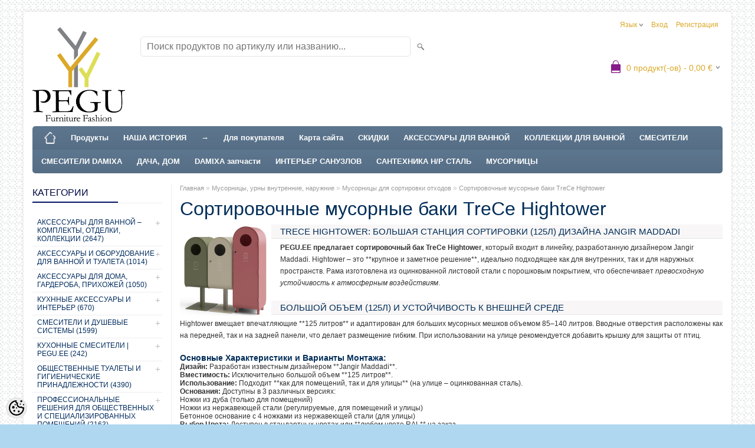

--- FILE ---
content_type: text/html; charset=UTF-8
request_url: https://www.pegu.ee/ru/c/sortirovochnye-musornye-baki-trece-hightower
body_size: 64971
content:
<!DOCTYPE html>
<html dir="ltr" lang="ru">
<head>
<title>Баки TreCe Hightower | Большая Станция Сортировки для Улицы и Помещений | PEGU.EE</title>

<meta charset="UTF-8" />
<meta name="keywords" content="продажа сантехники в Эстонии, смесители, аксессуары для ванной, решения для ванной, PEGU.ee, качественная сантехника, кухонные смесители, смесители для ванной, товары для ванной, комплекты для ванной, быстрая доставка, интерьер ванной, раковины, умывальни" />
<meta name="description" content="TreCe Hightower (125Л) – большая станция сортировки, разработанная Jangir Maddadi. Подходит для внутреннего и наружного использования. Оцинкованная сталь, выбор основания (дуб, сталь, бетон) и специальные крышки для защиты от птиц...." />
<meta name="author" content="PEGU" />
<meta name="generator" content="ShopRoller.com" />

<meta property="og:type" content="website" />
<meta property="og:title" content="Сортировочные мусорные баки TreCe Hightower" />
<meta property="og:image" content="https://www.pegu.ee/media/gavial/general/Trece/Hightower/HIghtower sorteerimise prügikastid.png" />
<meta property="og:url" content="https://www.pegu.ee/ru/c/sortirovochnye-musornye-baki-trece-hightower" />
<meta property="og:site_name" content="PEGU" />
<meta property="og:description" content="TreCe Hightower (125Л) – большая станция сортировки, разработанная Jangir Maddadi. Подходит для внутреннего и наружного использования. Оцинкованная сталь, выбор основания (дуб, сталь, бетон) и специальные крышки для защиты от птиц...." />

<meta name="HandheldFriendly" content="True" />
<meta name="MobileOptimized" content="320" />
<meta name="viewport" content="width=device-width, initial-scale=1, minimum-scale=1, maximum-scale=1" />

<script type="application/ld+json">
    {
      "@context" : "https://schema.org",
      "@type" : "WebSite",
      "name" : "PEGU",
      "url" : "https://www.pegu.ee/",
	  "potentialAction": {
        "@type": "SearchAction",
        "target": {
          "@type": "EntryPoint",
          "urlTemplate": "https://www.pegu.ee/ru/search?q={search_term_string}"
        },
        "query-input": "required name=search_term_string"
      }
    }
</script>

<script type="application/ld+json">
{
  "@context" : "https://schema.org",
  "@type" : "Organization",
  "image": "https://www.pegu.ee/media/gavial/Bännerid/Favikon/Logo PEGU.png",
  "url" : "https://www.pegu.ee/",
  "logo" : "https://www.pegu.ee/media/gavial/Bännerid/Favikon/Logo PEGU.png",
  "name" : "PEGU",
  "email" : "info@pegu.ee",
  "description": "Интернет-магазин премиальной сантехники: смесители, душевые, аксессуары и гигиена. Только проверенные бренды и профессиональный подход.",
  "contactPoint" : {
    "@type" : "ContactPoint",
    "contactType" : "Klienditugi",
    "telephone" : "+372 515 0681",
	"email":"info@pegu.ee"
  }
}
</script>

<base href="https://www.pegu.ee/" />
<link rel="canonical" href="https://www.pegu.ee/ru/c/sortirovochnye-musornye-baki-trece-hightower" />

<link href="https://www.pegu.ee/media/gavial/Bännerid/Favikon/Logo PEGU.png" rel="icon" />

<link rel="stylesheet" href="https://www.pegu.ee/skin/bigshop/css/all-2922.css" type="text/css" media="screen" />

<script type="text/javascript" src="https://www.pegu.ee/skin/bigshop/js/all-2922.js"></script>


<style id="tk-theme-configurator-css" type="text/css">
body { background-image:url(https://www.pegu.ee/skin/base/backgrounds/20.png); }
body { background-color:#afd8f0; }
#content { font-family:Arial,Helvetica,sans-serif; }
#content, .product-info .description, .product-info #wishlist-links a, .product-info .product-attributes-wrap { font-size:12px; }
#content { color:#333333; }
h1,h2,h3,h4,h5,h6,.box .box-heading span { font-family:Arial,Helvetica,sans-serif; }
h1,h2,h3,h4,h5,h6 { color:#012d59; }
#menu,#menu > ul > li > div { background-color:#5e7891; }
#menu > ul > li > a,#menu > ul > li > div > ul > li > a { color:#FFFFFF; }
#menu > ul > li:hover > a { background-color:#a4c4f5; }
#menu > ul > li:hover > a,#menu > ul > li ul > li > a:hover { color:#FFFFFF; }
#menu > ul > li > a { font-size:13px; }
#menu > ul > li ul > li > a { font-size:13px; }
.box .box-heading span { color:#010842; }
.box .box-heading { font-size:16px; }
.box .box-heading { border-color:#EEEEEE; }
.box .box-heading span { border-color:#051566; }
.box-category > ul > li > a, .box-category > ul > li > ul > li a { color:#022c5e; }
.box-category a:hover { background-color:#cfae61; }
.box-category > ul > li > a, .box-content.filter label { font-size:px; }
.box-category > ul > li > ul > li a { font-size:12px; }
a.button, input.button, button.button, .box-product > div .cart a.button, .box-product > div .cart input.button, .product-grid > div 
											.cart a.button, .product-grid > div .cart input.button, .product-list > div .cart a.button, 
											.product-list > div .cart input.button, .button.gray,
											.button-secondary{ background-color:#7ed957; }
a.button, input.button, button.button, .box-product > div .cart a.button, .box-product > div .cart input.button, .product-grid > div 
											.cart a.button, .product-grid > div .cart input.button, .product-list > div .cart a.button, 
											.product-list > div .cart input.button, .button.gray,
											.button-secondary { color:#ffffff; }
a.button:hover, input.button:hover, button.button:hover, .box-product > div .cart a.button:hover, .box-product > div .cart input.button:hover, 
											.product-grid > div .cart a.button:hover, .product-grid > div .cart input.button:hover, 
											.product-list > div .cart a.button:hover, .product-list > div .cart input.button:hover,
											.button-secondary:hover { background-color:#3e8e41; }
a.button:hover, input.button:hover, button.button:hover, .box-product > div .cart a.button:hover, .box-product > div .cart input.button:hover, 
											.product-grid > div .cart a.button:hover, .product-grid > div .cart input.button:hover, 
											.product-list > div .cart a.button:hover, .product-list > div .cart input.button:hover,
											.button-secondary:hover { color:#ffffff; }
.button, input.button, button.button, .box-product > div .cart a.button, .box-product > div .cart input.button, .product-grid > div 
											.cart a.button, .product-grid > div .cart input.button, .product-list > div .cart a.button, 
											.product-list > div .cart input.button, .button.gray,
											.button-secondary:hover { font-size:17px; }
#button-cart, .button-primary { background-color:#28a745; }
#button-cart, .button-primary { color:#ffffff; }
#button-cart:hover, .button-primary:hover { background-color:#218838; }
#button-cart:hover, .button-primary:hover { color:#333333; }
.product-list .price, .product-grid .price, .box-product .price-old, .box-product .price { color:#004080; }
.product-grid .price-new, .box-product .price-new, .product-list .price-new { color:#ff0000; }
.product-list .price-old, .product-grid .price-old, .box-product .price-old { color:#004080; }
.product-list .price, .product-grid .price, .product-list .price-old, .product-grid .price-old, .box-product .price-old, .box-product .price, .box-product .price-new   { font-size:20px; }
.product-info .price-tag { color:#ffffff; }
.product-info .price-old { color:#F00; }
.product-info .price-old { font-size:18px; }
.product-info .price-tag { background-color:#ff0000; }
.product-info .price { color:#dba828; }
.pagination .links a { background-color:#ffffff; }
.pagination .links a { color:#a3a3a3; }
.pagination .links a { border-color:#eeeeee; }
.pagination .links a:hover { background-color:#ffffff; }
.pagination .links a:hover { color:#004080; }
.pagination .links a:hover { border-color:#cccccc; }
.pagination .links b { background-color:#004080; }
.pagination .links b { color:#ffffff; }
.pagination .links b { border-color:#f15a23; }
#header #cart .heading h4 { background-color:#871a8a; }
#header #cart .heading #cart-total, #header #welcome a, #language, #currency, #header .links { color:#dba828; }
#footer { background-color:#ffffff; }
#footer h3 { color:#acacac; }
#footer .column a { color:#999999; }
#footer .column a:hover { color:#871a8a; }
#powered { color:#999999; }
#sr-cookie-policy { background-color:#bcbbbb; }
#sr-cookie-policy, #sr-cookie-policy a { color:#ffffff; }
#sr-cookie-policy button { background-color:; }
#sr-cookie-policy button { color:; }
#sr-cookie-policy button:hover { background-color:; }
#sr-cookie-policy button:hover { color:; }
#sr-cookie-policy button { font-size:px; }
</style>
<style id="tk-custom-css" type="text/css">
#menu > ul > li > div {
    z-index: 1010;
}
#menu > ul > li {
    position: inherit;
}

#footer .column a {
    height: auto;
    line-height: 15px;
    margin-bottom: 5px;
}

#fb-root iframe{
	max-height:400px !important;	
}
.article-label-onsale { background-image:url('https://www.pegu.ee/media/gavial/product/Protsent väike.png'); background-position:left top; }
.article-label-new { background-image:url('https://www.pegu.ee/media/gavial/Bännerid/New/10465_label_new_icon.png'); background-position:right top; }
.article-label-outofstock { background-image:url('https://www.pegu.ee/media/gavial/Bännerid/Click/2.png'); background-position:; }
.article-label-instock { background-image:url('https://www.pegu.ee/media/gavial/Bännerid/Click/Laos olemas.png'); background-position:; }
.article-label-1 { background-image:url('https://www.pegu.ee/media/gavial/Bännerid/New/Option 2 Two line.jpg'); background-position:right center; }
</style>

<script type="text/javascript">
if(!Roller) var Roller = {};
Roller.config = new Array();
Roller.config['base_url'] = 'https://www.pegu.ee/ru/';
Roller.config['base_path'] = '/';
Roller.config['cart/addtocart/after_action'] = '2';
Roller.config['skin_url'] = 'https://www.pegu.ee/skin/bigshop/';
Roller.config['translate-fill_required_fields'] = 'Пожалуйста, заполните все обязательные поля';
Roller.t = {"form_error_fill_required_fields":"\u041f\u043e\u0436\u0430\u043b\u0443\u0439\u0441\u0442\u0430, \u0437\u0430\u043f\u043e\u043b\u043d\u0438\u0442\u0435 \u0432\u0441\u0435 \u043e\u0431\u044f\u0437\u0430\u0442\u0435\u043b\u044c\u043d\u044b\u0435 \u043f\u043e\u043b\u044f","cart_error_no_items_selected":"\u0412\u044b\u0431\u0440\u0430\u0442\u044c \u043f\u0440\u043e\u0434\u0443\u043a\u0442\u044b!"}
</script>


<meta name="facebook-domain-verification" content="yuz0s73ked0cqadbafjkb8hlrretzr" />

<meta name="google-site-verification" content="WYkAT05aVh6cq-0SX9Zju_yPP-I54MhWi18RuRCLNb8" />

<!-- LocalBusiness schema for PEGU OÜ — insert into <head> -->
<script type="application/ld+json">
{
  "@context": "https://schema.org",
  "@type": "LocalBusiness",
  "name": "PEGU OÜ",
  "legalName": "PEGU OÜ",
  "image": "https://www.pegu.ee/media/gavial/Bännerid/Favikon/Logo%20PEGU.png?_t=1567777040",
  "@id": "https://www.pegu.ee",
  "url": "https://www.pegu.ee",
  "telephone": "+372-5150681",
  "priceRange": "€€",
  "address": {
    "@type": "PostalAddress",
    "streetAddress": "Loitsu",
    "addressLocality": "Tallinn",
    "postalCode": "13622",
    "addressCountry": "EE"
  },
  "geo": {
    "@type": "GeoCoordinates",
    "latitude": 59.437, 
    "longitude": 24.7536
  },
  "openingHoursSpecification": [
    {
      "@type": "OpeningHoursSpecification",
      "dayOfWeek": [
        "Monday",
        "Tuesday",
        "Wednesday",
        "Thursday",
        "Friday",
        "Saturday",
        "Sunday"
      ],
      "opens": "00:00",
      "closes": "23:59"
    }
  ],
  "contactPoint": [
    {
      "@type": "ContactPoint",
      "contactType": "customer service",
      "telephone": "+372-5150681",
      "availableLanguage": ["Estonian","Russian","English"]
    }
  ],
  "sameAs": [
    "https://www.facebook.com/www.pegu.ee/",
    "https://www.instagram.com/pegu.ee/",
    "https://www.youtube.com/@pegu-e-pood",
    "https://www.linkedin.com/company/pegu-oü/"
  ]
}
</script>







    <script>
        window.dataLayer = window.dataLayer || [];
        function gtag() { dataLayer.push(arguments); }
        gtag('consent', 'default', {
            'ad_user_data': 'denied',
            'ad_personalization': 'denied',
            'ad_storage': 'denied',
            'analytics_storage': 'denied',
            'wait_for_update': 500,
        });
    </script>

    <!-- Google Tag Manager -->
    <script
        type="text/javascript"
    >(function(w,d,s,l,i){w[l]=w[l]||[];w[l].push({'gtm.start':
                new Date().getTime(),event:'gtm.js'});var f=d.getElementsByTagName(s)[0],
            j=d.createElement(s),dl=l!='dataLayer'?'&l='+l:'';j.async=true;j.src=
            'https://www.googletagmanager.com/gtm.js?id='+i+dl;f.parentNode.insertBefore(j,f);
        })(window,document,'script','dataLayer','GTM-W6LHPGN');
    </script>
    <!-- End Google Tag Manager -->

    <script>
        /*
		 *   Called when consent changes. Assumes that consent object contains keys which
		 *   directly correspond to Google consent types.
		 */
        const googleUserConsentListener = function() {
            let consent = this.options;
            gtag('consent', 'update', {
                'ad_user_data': consent.marketing,
                'ad_personalization': consent.marketing,
                'ad_storage': consent.marketing,
                'analytics_storage': consent.analytics
            });
        };

        $('document').ready(function(){
            Roller.Events.on('onUserConsent', googleUserConsentListener);
        });
    </script>

    <!-- Google Tag Manager Events -->
	
    <!-- Global Site Tag (gtag.js) - Google Tag Manager Event listeners -->
	        <script>
            let currency = "eur".toUpperCase();
            let shop = "";

            $(document).bind('sr:cart.changed', function(event, options) {
                let categories = [];
                //if product qty is positive then add
                if (!options || options.quantity_added_to_cart <= 0)
                {
                    //no track remove_from_cart
                    return;
                }

                //take product first category path(taxonomy)
                if (options.product_categories.length > 0)
                {
                    let category_parts = options.product_categories[0].split(" > ")
                    if (category_parts.length > 0) {
                        categories = categories.concat(category_parts);
                    }
                }
                dataLayer.push({ecommerce: null});
                dataLayer.push({
                    event: 'add_to_cart',
                    ecommerce:
                        {
                            currency: currency,
                            value: options.product_price * options.quantity_added_to_cart,
                            items:
                                [
                                    {
                                        item_id: options.product_sku,
                                        item_name: options.product_title,
                                        affiliation: shop,
                                        item_brand: options.product_brand,
                                        item_category: categories[0],
                                        item_category2: categories[1],
                                        item_category3: categories[2],
                                        item_category4: categories[3],
                                        item_category5: categories[4],
                                        price: options.product_price,
                                        quantity: options.quantity_added_to_cart
                                    }
                                ]
                        }
                })
            })
        </script>
	<script>
  !function(g,s,q,r,d){r=g[r]=g[r]||function(){(r.q=r.q||[]).push(arguments)};
  d=s.createElement(q);d.src='//d1l6p2sc9645hc.cloudfront.net/gosquared.js';q=
  s.getElementsByTagName(q)[0];q.parentNode.insertBefore(d,q)}(window,document
  ,'script','_gs');

  _gs('GSN-293604-R');
  _gs('set', 'anonymizeIP', true);
</script>

</head>

<body class="browser-chrome browser-chrome-131.0.0.0 tk-language-ru_RU page-template-page-2columns_left content-template-content-category tk-category-page tk-category-page-911 tk-category-page-sortirovochnye-musornye-baki-trece-hightower">

<div id="fb-root"></div>
<script type="text/plain" data-category="analytics" async defer crossorigin="anonymous" src="https://connect.facebook.net/ru_RU/sdk.js#xfbml=1&version=v11.0&appId=386731248061277&autoLogAppEvents=1"></script>

<!-- Google Tag Manager (noscript) -->
<noscript><iframe src="https://www.googletagmanager.com/ns.html?id=GTM-W6LHPGN"
				  height="0" width="0" style="display:none;visibility:hidden"></iframe></noscript>
<!-- End Google Tag Manager (noscript) -->

<div class="main-wrapper">

	<div id="header">
		<div id="welcome">

		<form action="#" method="post">
<div id="language">
	язык	<ul>
	
		<li>
			<a href="https://www.pegu.ee/et" title="Eesti keel">
				<img src="https://www.pegu.ee/skin/bigshop/image/flags/et.png" alt="Eesti keel">
				Eesti keel			</a>
		</li>

	
		<li>
			<a href="https://www.pegu.ee/ru" title="Vene keel">
				<img src="https://www.pegu.ee/skin/bigshop/image/flags/ru.png" alt="Vene keel">
				Vene keel			</a>
		</li>

		</ul>
</div>
</form>

		
				<a href="https://www.pegu.ee/ru/login">Вход</a>
	
				<a href="https://www.pegu.ee/ru/account/register">Регистрация</a>        
	

</div>

<div id="header-content-block"></div>

<div id="logo"><a href="https://www.pegu.ee/ru/home">
			<img src="https://www.pegu.ee/media/gavial/Bännerid/Favikon/Logo PEGU.png" alt="PEGU" />
	</a></div>

<div id="search"><form id="searchForm" action="https://www.pegu.ee/ru/search" method="get">
			<input type="hidden" name="page" value="1" />
	<input type="hidden" name="q" value="" />
</form>

<div class="button-search"></div>
<input type="text" id="filter_name" name="filter_name" value="" placeholder="Поиск продуктов по артикулу или названию..." onClick="this.select();" onKeyDown="this.style.color = '#333';" class="search-autocomplete" />
</div>

		<div id="cart" class="">
		<div class="heading" onclick="window.location='https://www.pegu.ee/ru/cart'">
			<h4><img width="32" height="32" alt="" src="https://www.pegu.ee/skin/bigshop/image/cart-bg.png"></h4>
			<a><span id="cart-total">
				<span id="cart_total_qty">0</span> продукт(-ов) - 
				<span id="cart_total_sum">0,00</span> €
			</span></a>
		</div>
		<div class="content"></div>
	</div>
	</div>

		<div id="menu">
			<span>Меню</span>
	<ul>

						<li class="home" style="z-index:1100;">
			<a href="https://www.pegu.ee/ru/home"><span>Главная</span></a>
		</li>
		
						<li style="z-index:1099;">
			<a href="https://www.pegu.ee/ru/category">Продукты</a>
		</li>
		
				
						<li class="tk-cms-page-582 tk-cms-page-meie-lugu" style="z-index:1097;">
			<a href="https://www.pegu.ee/ru/p/meie-lugu">НАША ИСТОРИЯ</a>
			
		</li>
				<li class="tk-cms-page-39 tk-cms-page-→" style="z-index:1097;">
			<a href="https://www.pegu.ee/ru/p/%E2%86%92">→</a>
			
		</li>
				<li class="tk-cms-page-1 tk-cms-page-uld-ja-ostutingimused" style="z-index:1097;">
			<a href="https://www.pegu.ee/ru/p/uld-ja-ostutingimused">Для покупателя</a>
			
<div>
	<ul>
	
		<li class="tk-cms-page-5 tk-cms-page-tutvustus">
			<a href="https://www.pegu.ee/ru/p/tutvustus">О Нас</a>
					</li>

	
		<li class="tk-cms-page-6 tk-cms-page-uld-ja-tellimistingimused">
			<a href="https://www.pegu.ee/ru/p/uld-ja-tellimistingimused">Общие условия и заказы</a>
					</li>

	
		<li class="tk-cms-page-449 tk-cms-page-jarelmaks">
			<a href="https://www.pegu.ee/ru/p/jarelmaks">ESTO Рассрочка</a>
					</li>

	
		<li class="tk-cms-page-7 tk-cms-page-tarnetingimused-1">
			<a href="https://www.pegu.ee/ru/p/tarnetingimused-1">Условия доставки</a>
					</li>

	
		<li class="tk-cms-page-8 tk-cms-page-tagastusoigus">
			<a href="https://www.pegu.ee/ru/p/tagastusoigus">Право возврата товара</a>
					</li>

	
		<li class="tk-cms-page-359 tk-cms-page-privaatsuspoliitika">
			<a href="https://www.pegu.ee/ru/p/privaatsuspoliitika">Privaatsuspoliitika</a>
					</li>

	
		<li class="tk-cms-page-9 tk-cms-page-tootele-pretensioonide-esitamise-tingimused">
			<a href="https://www.pegu.ee/ru/p/tootele-pretensioonide-esitamise-tingimused">Предоставление претензий</a>
					</li>

	
		<li class="tk-cms-page-10 tk-cms-page-turvalisus">
			<a href="https://www.pegu.ee/ru/p/turvalisus">Безопасность</a>
					</li>

	
		<li class="tk-cms-page-31 tk-cms-page-maksmisviisid-20">
			<a href="https://www.pegu.ee/ru/p/maksmisviisid-20">Способы опаты</a>
					</li>

		</ul>
</div>
		</li>
				<li class="tk-cms-page-406 tk-cms-page-pegu-saidikaart" style="z-index:1097;">
			<a href="https://www.pegu.ee/ru/sitemap">Карта сайта</a>
			
		</li>
				<li class="tk-cms-page-38 tk-cms-page-sooduspakkumised" style="z-index:1097;">
			<a href="https://www.pegu.ee/ru/product/onsale">СКИДКИ</a>
			
		</li>
				<li class="tk-cms-page-35 tk-cms-page-aksessuary-dlja-vannoj" style="z-index:1097;">
			<a href="https://www.pegu.ee/ru/c/aksessuary-dlja-vannoj-–-komplekty-otdelki-kollekcii">АКСЕССУАРЫ ДЛЯ ВАННОЙ</a>
			
<div>
	<ul>
	
		<li class="tk-cms-page-88 tk-cms-page-kollektsiooni-jargi">
			<a href="https://www.pegu.ee/ru/c/aksessuary-dlja-vannoj-komnaty-po-kollekcijam">Товар по коллекциям</a>
					</li>

	
		<li class="tk-cms-page-197 tk-cms-page-dushikardinad">
			<a href="https://www.pegu.ee/ru/c/dushevye-shtorki">Душевые шторки</a>
					</li>

	
		<li class="tk-cms-page-73 tk-cms-page-dushikorvid">
			<a href="https://www.pegu.ee/ru/c/dushevye-korzinki">Душевые корзинки</a>
					</li>

	
		<li class="tk-cms-page-74 tk-cms-page-dushikardinapuu">
			<a href="https://www.pegu.ee/ru/c/dushevye-shtangi">Палки под душевые шторки</a>
					</li>

	
		<li class="tk-cms-page-247 tk-cms-page-kateratipuu-porandale">
			<a href="https://www.pegu.ee/ru/c/veshalka-dlja-polotenec-napol-naja">Держатели для полотенец напольные</a>
					</li>

	
		<li class="tk-cms-page-144 tk-cms-page-kosmeetikapeegel-1">
			<a href="https://www.pegu.ee/ru/c/kosmeticheskie-zerkala">Косметические зеркала</a>
					</li>

	
		<li class="tk-cms-page-75 tk-cms-page-klaasriiul">
			<a href="https://www.pegu.ee/ru/c/stekljannaja-polka">Стеклянные полки</a>
					</li>

	
		<li class="tk-cms-page-76 tk-cms-page-klaasihoidel">
			<a href="https://www.pegu.ee/ru/c/derzhateli-dlja-stakanchikov-pod-zubnye-schjotki">Стаканчики с держателями</a>
					</li>

	
		<li class="tk-cms-page-77 tk-cms-page-klaasipuhastaja">
			<a href="https://www.pegu.ee/ru/c/ochistitel-kapel-dlja-stekla">Очистители для душевых стенок</a>
					</li>

	
		<li class="tk-cms-page-78 tk-cms-page-kateratihark">
			<a href="https://www.pegu.ee/ru/c/povorotnaja-veshalka">Поворотные держатели для полотенец</a>
					</li>

	
		<li class="tk-cms-page-79 tk-cms-page-kateratiriiul">
			<a href="https://www.pegu.ee/ru/c/polka-dlja-polotenec">Полки для полотенец</a>
					</li>

	
		<li class="tk-cms-page-80 tk-cms-page-kateratipuu">
			<a href="https://www.pegu.ee/ru/c/derzhateli-dlja-polotenec">Держатели для полотенец</a>
					</li>

	
		<li class="tk-cms-page-83 tk-cms-page-nagi">
			<a href="https://www.pegu.ee/ru/c/krjuchki-nastennye">Крючки настенные в ванную комнату</a>
					</li>

	
		<li class="tk-cms-page-412 tk-cms-page-peeglid">
			<a href="https://www.pegu.ee/ru/c/zerkala-3">Зеркала</a>
					</li>

	
		<li class="tk-cms-page-316 tk-cms-page-pesukivatusrest">
			<a href="https://www.pegu.ee/ru/c/sushilka-dlja-bel-ja">Сушилка для белья</a>
					</li>

	
		<li class="tk-cms-page-81 tk-cms-page-saunalinarongas">
			<a href="https://www.pegu.ee/ru/c/kol-co-derzhatel-dlja-bannogo-polotenca">Кольца под банные полотенца</a>
					</li>

	
		<li class="tk-cms-page-84 tk-cms-page-seebialus">
			<a href="https://www.pegu.ee/ru/c/polochki-dlja-myla-shampunja">Подставки под мыло</a>
					</li>

	
		<li class="tk-cms-page-82 tk-cms-page-seebidosaator">
			<a href="https://www.pegu.ee/ru/c/dozator-dlja-myla">Дозаторы для мыла</a>
					</li>

	
		<li class="tk-cms-page-85 tk-cms-page-tualettpaberihoidel">
			<a href="https://www.pegu.ee/ru/c/derzhateli-dlja-tualetnoj-bumagi">Держатели для туалетной бумаги</a>
					</li>

	
		<li class="tk-cms-page-238 tk-cms-page-ukse-nagi">
			<a href="https://www.pegu.ee/ru/c/krjuchki-na-dver">Крючки на дверь</a>
					</li>

	
		<li class="tk-cms-page-86 tk-cms-page-vannikaepide">
			<a href="https://www.pegu.ee/ru/c/ruchki-dlja-vannoj">Рукоятки для ванной комнаты</a>
					</li>

	
		<li class="tk-cms-page-87 tk-cms-page-wc-hari">
			<a href="https://www.pegu.ee/ru/c/wc-schjotki-s-derzhateljami">WC щётки с держателями</a>
					</li>

		</ul>
</div>
		</li>
				<li class="tk-cms-page-447 tk-cms-page-kollekcii-aksessuarov-dlja-vannoj-i-tualeta" style="z-index:1097;">
			<a href="https://www.pegu.ee/ru/c/aksessuary-dlja-vannoj-–-komplekty-i-kollekcii-ot-izvestnyh-brendov">КОЛЛЕКЦИИ ДЛЯ ВАННОЙ</a>
			
		</li>
				<li class="tk-cms-page-34 tk-cms-page-http-www.pegu.ee-et-c-http-www.pegu.ee-et-c-segistid-damixaandpage=2" style="z-index:1097;">
			<a href="https://www.pegu.ee/ru/c/http-www.pegu.ee-et-c-segistid-damixa">СМЕСИТЕЛИ</a>
			
<div>
	<ul>
	
		<li class="tk-cms-page-593 tk-cms-page-segistid-brandide-jargi">
			<a href="https://www.pegu.ee/ru/c/smesiteli-po-brendam">Смесители по брендам</a>
					</li>

	
		<li class="tk-cms-page-59 tk-cms-page-aiakraanid-mora-idral">
			<a href="https://www.pegu.ee/ru/c/sadovye-krany-kruglogodichnye-antifrost-nastennye-krany">Садовые краны MORA , Idral</a>
					</li>

	
		<li class="tk-cms-page-152 tk-cms-page-pissuaarikraanid-bideedussid">
			<a href="https://www.pegu.ee/ru/c/bide-dushi-krany-dlja-pisuarov">Биде смесители, краны для писсуаров,  биде души</a>
					</li>

	
		<li class="tk-cms-page-54 tk-cms-page-dusikomplektid-damixa">
			<a href="https://www.pegu.ee/ru/c/dushevye-komplekty">Душевые комплекты Damixa</a>
					</li>

	
		<li class="tk-cms-page-53 tk-cms-page-dusid-komplektid-voolikud">
			<a href="https://www.pegu.ee/ru/c/dushevye-golovki-komplekty-shlangi">Души, коплекты , шланги</a>
					</li>

	
		<li class="tk-cms-page-56 tk-cms-page-dusisegisti-damixa">
			<a href="https://www.pegu.ee/ru/c/dushevye-smesiteli">Душевые смесители Damixa</a>
					</li>

	
		<li class="tk-cms-page-57 tk-cms-page-tilad-damixa">
			<a href="https://www.pegu.ee/ru/c/damixa-trubki">Трубки Damixa</a>
					</li>

	
		<li class="tk-cms-page-55 tk-cms-page-termostaat-damixa">
			<a href="https://www.pegu.ee/ru/c/termostat">Термостаты Damixa</a>
					</li>

	
		<li class="tk-cms-page-51 tk-cms-page-vannisegistid-damixa">
			<a href="https://www.pegu.ee/ru/c/smesiteli-dlja-vannoj">Смесители для ванной Damixa</a>
					</li>

	
		<li class="tk-cms-page-52 tk-cms-page-valamusegistid-damixa">
			<a href="https://www.pegu.ee/ru/c/smesiteli-na-rakovinu">Смесители на раковину Damixa</a>
					</li>

	
		<li class="tk-cms-page-50 tk-cms-page-koogisegistid-damixa">
			<a href="https://www.pegu.ee/ru/c/kuhonnye-smesiteli-damixa">Кухонные смесители Damixa</a>
					</li>

	
		<li class="tk-cms-page-212 tk-cms-page-koogisegistid-pesumasinakraaniga">
			<a href="https://www.pegu.ee/ru/c/kuhonnye-smesiteli-s-kranom-dlja-stiral-noj-mashiny"> Кухонные смесители с краном для стиральной машины</a>
					</li>

	
		<li class="tk-cms-page-213 tk-cms-page-koogisegistid-valjatommatava-otsaga">
			<a href="https://www.pegu.ee/ru/c/kuhonnye-smesiteli-s-vytjagivajuschimsja-nosikom"> Кухонные смесители с вытягивающимся носиком</a>
					</li>

	
		<li class="tk-cms-page-458 tk-cms-page-juuksuri-peapesu-segistid">
			<a href="https://www.pegu.ee/ru/c/cmesiteli-dlja-parikmaherskoj">Juuksuri peapesu segistid</a>
					</li>

	
		<li class="tk-cms-page-60 tk-cms-page-segistid-ja-tarvikud-idral-kids">
			<a href="https://www.pegu.ee/ru/c/smesiteli-i-aksessuaary-idral-kids-detskie-ucherezhdenija">Смесители и аксессуары Idral KIDS</a>
					</li>

	
		<li class="tk-cms-page-61 tk-cms-page-segistid-ib">
			<a href="https://www.pegu.ee/ru/c/smesiteli-ib-pod-zakaz">Смесители IB</a>
					</li>

	
		<li class="tk-cms-page-62 tk-cms-page-segistid-nicolazzi">
			<a href="https://www.pegu.ee/ru/c/smesiteli-nicolazzi-pod-zakaz">Смесители Nicolazzi</a>
					</li>

	
		<li class="tk-cms-page-63 tk-cms-page-segistid-vola">
			<a href="https://www.pegu.ee/ru/c/http-www.pegu.ee-et-c-segistid-vola-eriellimusega">Смесители Vola</a>
					</li>

	
		<li class="tk-cms-page-64 tk-cms-page-segistid-profi-maestro">
			<a href="https://www.pegu.ee/ru/c/smesiteli-profi-professional-nye-kuhonnye-smesiteli-maestro">Смесители PROFI Maestro</a>
					</li>

	
		<li class="tk-cms-page-65 tk-cms-page-segistid-pikakangiga">
			<a href="https://www.pegu.ee/ru/c/smesiteli-s-udlinnjonnoj-ruchkoj-inva-dlja-pozhilyh-ljudej...">Смесители с длинной ручкой</a>
					</li>

	
		<li class="tk-cms-page-66 tk-cms-page-segistid-sensoriga">
			<a href="https://www.pegu.ee/ru/c/smesiteli-s-sensorom">Смесители с сенсором</a>
					</li>

	
		<li class="tk-cms-page-451 tk-cms-page-segistid-roostevabast-terasest">
			<a href="https://www.pegu.ee/ru/c/smesiteli-iz-nerzhavejuschej-stali">Смесители из нержавеющей стали</a>
					</li>

	
		<li class="tk-cms-page-67 tk-cms-page-segistid-ja-kraanid-isesulguvad">
			<a href="https://www.pegu.ee/ru/c/smesiteli-s-zamvykljuchajuschimsja-mehanizmom">Смесители и краны, самовыключающиеся</a>
					</li>

	
		<li class="tk-cms-page-136 tk-cms-page-segisti-jalad">
			<a href="https://www.pegu.ee/ru/c/nozhki-dlja-smesitelej">Ножки для смесителей</a>
					</li>

	
		<li class="tk-cms-page-452 tk-cms-page-suvistatud-dusisusteemid-dusihkomplektid">
			<a href="https://www.pegu.ee/ru/c/vstraevaemye-dushevye-sistemy">Встраеваемые душевые системы</a>
					</li>

	
		<li class="tk-cms-page-453 tk-cms-page-suvistatud-valamusegistid">
			<a href="https://www.pegu.ee/ru/c/vstraevaemye-v-stenu-smesiteli-dlja-rakoviny">Встраеваемые в стену смесители для раковины</a>
					</li>

	
		<li class="tk-cms-page-435 tk-cms-page-valamusegisti-korge">
			<a href="https://www.pegu.ee/ru/c/vysokie-smesiteli-dlja-rakoviny">Смесители для накладной раковины</a>
					</li>

	
		<li class="tk-cms-page-58 tk-cms-page-vedelseebidosaatorid-damixa">
			<a href="https://www.pegu.ee/ru/c/dozatory-dlja-myla-kuhonnye">Дозаторы для жидкого мыла Damixa</a>
					</li>

		</ul>
</div>
		</li>
				<li class="tk-cms-page-274 tk-cms-page-damixa-kollektsioonid" style="z-index:1097;">
			<a href="https://www.pegu.ee/ru/c/damixa-po-kollekcijam">СМЕСИТЕЛИ DAMIXA</a>
			
<div>
	<ul>
	
		<li class="tk-cms-page-479 tk-cms-page-damixa-kontaktivaba-segistid-silhouet-touchless">
			<a href="https://www.pegu.ee/ru/c/damixa-beskontaktnye-ir-smesiteli-silhouet-touchless">Damixa бесконтактные IR смесители Silhouet Touchless </a>
					</li>

	
		<li class="tk-cms-page-275 tk-cms-page-arc">
			<a href="https://www.pegu.ee/ru/c/arc">DAMIXA смесители ARC</a>
					</li>

	
		<li class="tk-cms-page-278 tk-cms-page-clover-easy">
			<a href="https://www.pegu.ee/ru/c/clover-easy">DAMIXA смесители Clover Easy</a>
					</li>

	
		<li class="tk-cms-page-299 tk-cms-page-clover-clover-green">
			<a href="https://www.pegu.ee/ru/c/clover-clover-green">Damixa смесители Clover/Clover Green</a>
					</li>

	
		<li class="tk-cms-page-280 tk-cms-page-elara">
			<a href="https://www.pegu.ee/ru/c/elara">DAMIXA смесители ELARA</a>
					</li>

	
		<li class="tk-cms-page-295 tk-cms-page-eris">
			<a href="https://www.pegu.ee/ru/c/eris">DAMIXA смесители ERIS</a>
					</li>

	
		<li class="tk-cms-page-279 tk-cms-page-fern">
			<a href="https://www.pegu.ee/ru/c/fern">DAMIXA смесители FERN -45%</a>
					</li>

	
		<li class="tk-cms-page-288 tk-cms-page-jupiter">
			<a href="https://www.pegu.ee/ru/c/jupiter">DAMIXA смесители JUPITER</a>
					</li>

	
		<li class="tk-cms-page-281 tk-cms-page-merkur">
			<a href="https://www.pegu.ee/ru/c/merkur">DAMIXA смесители MERKUR</a>
					</li>

	
		<li class="tk-cms-page-289 tk-cms-page-osier">
			<a href="https://www.pegu.ee/ru/c/osier">DAMIXA смесители OSIER</a>
					</li>

	
		<li class="tk-cms-page-301 tk-cms-page-pine">
			<a href="https://www.pegu.ee/ru/c/pine">DAMIXA смесители PINE</a>
					</li>

	
		<li class="tk-cms-page-296 tk-cms-page-rowan">
			<a href="https://www.pegu.ee/ru/c/rowan">DAMIXA смесители ROWAN</a>
					</li>

	
		<li class="tk-cms-page-377 tk-cms-page-damixa-silhouet">
			<a href="https://www.pegu.ee/ru/c/damixa-silhouet">Damixa смесители SILHOUET кампания!</a>
					</li>

	
		<li class="tk-cms-page-291 tk-cms-page-slate">
			<a href="https://www.pegu.ee/ru/c/slate">DAMIXA смесители SLATE</a>
					</li>

	
		<li class="tk-cms-page-300 tk-cms-page-space">
			<a href="https://www.pegu.ee/ru/c/space">DAMIXA смесители SPACE</a>
					</li>

	
		<li class="tk-cms-page-290 tk-cms-page-tradition-1">
			<a href="https://www.pegu.ee/ru/c/tradition-2">DAMIXA классические смесители TRADITION</a>
					</li>

	
		<li class="tk-cms-page-294 tk-cms-page-willow">
			<a href="https://www.pegu.ee/ru/c/willow">DAMIXA смесители WILLOW</a>
					</li>

	
		<li class="tk-cms-page-456 tk-cms-page-damixa-outlet">
			<a href="https://www.pegu.ee/et/c/damixa-outlet">Damixa OUTLET %</a>
					</li>

	
		<li class="tk-cms-page-587 tk-cms-page-segistid-damixa-core">
			<a href="https://www.pegu.ee/ru/c/smesiteli-damixa-core">Смесители Damixa Core</a>
					</li>

		</ul>
</div>
		</li>
				<li class="tk-cms-page-184 tk-cms-page-suvila-eramaja" style="z-index:1097;">
			<a href="https://www.pegu.ee/ru/c/aksessuary-dlja-doma-garderoba-prihozhej">ДАЧА,  ДОМ</a>
			
<div>
	<ul>
	
		<li class="tk-cms-page-187 tk-cms-page-aiakraanid-1">
			<a href="https://www.pegu.ee/ru/c/sadovye-krany-kruglogodichnye-antifrost-nastennye-krany">Садовые краны</a>
					</li>

	
		<li class="tk-cms-page-573 tk-cms-page-aiakarud-ehituskarud">
			<a href="https://www.pegu.ee/ru/c/sadovye-tachki">Садовые тачки</a>
					</li>

	
		<li class="tk-cms-page-574 tk-cms-page-boilerid-elektrilised-veesoojendid">
			<a href="https://www.pegu.ee/ru/c/jelektricheskie-vodonagrevateli-bojlery">Электрические водонагреватели, -бойлеры</a>
					</li>

	
		<li class="tk-cms-page-484 tk-cms-page-aiapritsid-akuga">
			<a href="https://www.pegu.ee/ru/c/novinka-sadovye-razbryzgivateli-opryskivateli-s-akkomuljatorom">Садовые разбрызгиватели/опрыскиватели с аккомулятором</a>
					</li>

	
		<li class="tk-cms-page-430 tk-cms-page-elektriline-putukate-tapja-insect-killer-1">
			<a href="https://www.pegu.ee/ru/c/lampa-dlja-unichtozhenija-nasekomyh-insect-killer">Лампа для уничтожения насекомых, Insect Killer</a>
					</li>

	
		<li class="tk-cms-page-423 tk-cms-page-gaasiveesoojendid">
			<a href="https://www.pegu.ee/ru/c/gazovye-vodonagrevateli">Газовые водонагреватели</a>
					</li>

	
		<li class="tk-cms-page-186 tk-cms-page-koristaja-garaazivalamu">
			<a href="https://www.pegu.ee/ru/c/rakoviny-dlja-garazha-n-r-stal">Раковина для гаража, подсобки</a>
					</li>

	
		<li class="tk-cms-page-188 tk-cms-page-kuivkaimla-2">
			<a href="https://www.pegu.ee/ru/c/suhie-tualety">Сухие туалеты Seperett</a>
					</li>

	
		<li class="tk-cms-page-420 tk-cms-page-kateratikuivatid">
			<a href="https://www.pegu.ee/ru/c/polotencesushiteli">Полотенцесушители</a>
					</li>

	
		<li class="tk-cms-page-575 tk-cms-page-minikoogid-metallist-stengel-saksamaa">
			<a href="https://www.pegu.ee/ru/c/stal-nye-minikuhni-stengel-germanija">Стальные Mиникухни Stengel, Германия</a>
					</li>

	
		<li class="tk-cms-page-433 tk-cms-page-postkastid-eramajadele-oue-1">
			<a href="https://www.pegu.ee/ru/c/novinka-stala-pochtovye-jaschiki">Почтовые ящики</a>
					</li>

	
		<li class="tk-cms-page-410 tk-cms-page-prugikastid-valitingimustesse-oue">
			<a href="https://www.pegu.ee/ru/c/ulichnye-urny">Уличные урны</a>
					</li>

	
		<li class="tk-cms-page-375 tk-cms-page-riiulid-frost-unu-2">
			<a href="https://www.pegu.ee/et/c/riiulid-unu">Полки FROST UNU</a>
					</li>

	
		<li class="tk-cms-page-185 tk-cms-page-sfa-minipumpld-purustiga">
			<a href="https://www.pegu.ee/ru/c/sfa-nasosy-izmel-chiteli">SFA насосы с измельчителем</a>
					</li>

	
		<li class="tk-cms-page-302 tk-cms-page-sorteerimis-prugikast">
			<a href="https://www.pegu.ee/ru/c/musornicy-dlja-sortirovki-othodov">Мусорный бак для сортировки</a>
					</li>

	
		<li class="tk-cms-page-253 tk-cms-page-trapid-unidrain">
			<a href="https://www.pegu.ee/ru/c/novinka-trapy-unidrain-classicline-highline">Трапы Unidrain</a>
					</li>

		</ul>
</div>
		</li>
				<li class="tk-cms-page-37 tk-cms-page-http-www.pegu.ee-et-c-damixa-varuosad-zapchasti-rem.komplekty" style="z-index:1097;">
			<a href="https://www.pegu.ee/ru/c/damixa-zapchasti-rem.komplekty">DAMIXA запчасти</a>
			
<div>
	<ul>
	
		<li class="tk-cms-page-591 tk-cms-page-damixa-silhouet-varuosad">
			<a href="https://www.pegu.ee/ru/c/silhouet-zapchasti">Damixa Silhouet varuosad</a>
					</li>

	
		<li class="tk-cms-page-428 tk-cms-page-dushikomplekti-damixa-akita-idona-varuosad">
			<a href="https://www.pegu.ee/et/c/dushikomplekti-damixa-akita-idona-varuosad">Запчачти для душевых комплектов Damixa Akita, Idona, Silhouet</a>
					</li>

	
		<li class="tk-cms-page-491 tk-cms-page-a-pex-varuosad">
			<a href="https://www.pegu.ee/ru/c/a-pex-zapchasti">Damixa A-Pex запчасти</a>
					</li>

	
		<li class="tk-cms-page-44 tk-cms-page-arc-varuosad">
			<a href="https://www.pegu.ee/ru/c/arc-zapchasti">ARC запчасти</a>
					</li>

	
		<li class="tk-cms-page-41 tk-cms-page-tradition-varuosad">
			<a href="https://www.pegu.ee/ru/c/tradition-zapchasti">Tradition запчасти</a>
					</li>

	
		<li class="tk-cms-page-43 tk-cms-page-space-varuosad">
			<a href="https://www.pegu.ee/ru/c/space-zapchasti">Space запчасти</a>
					</li>

	
		<li class="tk-cms-page-45 tk-cms-page-jupiter-varuosad">
			<a href="https://www.pegu.ee/ru/c/jupiter-zapchasti">Jupiter запчасти</a>
					</li>

	
		<li class="tk-cms-page-46 tk-cms-page-g-type-varuosad">
			<a href="https://www.pegu.ee/ru/c/g-type-zapchasti">G-type запчасти</a>
					</li>

	
		<li class="tk-cms-page-47 tk-cms-page-termostaadi-varuosad">
			<a href="https://www.pegu.ee/ru/c/zapchasti-dlja-termostatov">Запчасти для термостата</a>
					</li>

	
		<li class="tk-cms-page-48 tk-cms-page-merkur-kafe-varuosad">
			<a href="https://www.pegu.ee/ru/c/merkur-kafe-zapchasti">Merkur, Kafe запчасти</a>
					</li>

	
		<li class="tk-cms-page-49 tk-cms-page-venus-varuosad">
			<a href="https://www.pegu.ee/ru/c/venus-zapchasti">Venus запчасти</a>
					</li>

	
		<li class="tk-cms-page-199 tk-cms-page-orbix-varuosad">
			<a href="https://www.pegu.ee/ru/c/orbix-zapchasti">Orbix запчасти</a>
					</li>

	
		<li class="tk-cms-page-200 tk-cms-page-fern-varuosad">
			<a href="https://www.pegu.ee/ru/c/fern-zapchasti">Fern запчасти</a>
					</li>

	
		<li class="tk-cms-page-243 tk-cms-page-seebidosaatori-varuosad">
			<a href="https://www.pegu.ee/ru/c/zapchasti-dlja-dozatora-pod-mylo">Запчасти для дозатора для мыла</a>
					</li>

	
		<li class="tk-cms-page-42 tk-cms-page-vannisegisti-jupiter-varuosad">
			<a href="https://www.pegu.ee/ru/c/jupiter-zapchasti-dlja-smesitelja-na-vannu">Запчасти для смесителя на ванну Jupiter</a>
					</li>

		</ul>
</div>
		</li>
				<li class="tk-cms-page-134 tk-cms-page-public-disain-1" style="z-index:1097;">
			<a href="https://www.pegu.ee/ru/c/obschestvennye-tualety-i-gigienicheskie-prinadlezhnosti">ИНТЕРЬЕР САНУЗЛОВ</a>
			
<div>
	<ul>
	
		<li class="tk-cms-page-592 tk-cms-page-avalikud-tualettruumid-ja-hugieenitarvikud">
			<a href="https://www.pegu.ee/ru/c/obschestvennye-tualety-i-gigienicheskie-prinadlezhnosti">Общественные туалеты и гигиенические принадлежности</a>
					</li>

	
		<li class="tk-cms-page-146 tk-cms-page-katekuivatid-elektrilised">
			<a href="https://www.pegu.ee/ru/c/jelektricheskie-rukosushiteli">Электрические рукосушители</a>
					</li>

	
		<li class="tk-cms-page-150 tk-cms-page-mahkimislaud-laste-hoiuiste">
			<a href="https://www.pegu.ee/ru/c/pelenal-nye-stoliki">Пеленальные столики</a>
					</li>

	
		<li class="tk-cms-page-147 tk-cms-page-katepaberidosator">
			<a href="https://www.pegu.ee/ru/c/dozatory-dlja-bumazhnyh-polotenec">Дозаторы для бумажных полотенец</a>
					</li>

	
		<li class="tk-cms-page-156 tk-cms-page-tualettpaberidosaatorid">
			<a href="https://www.pegu.ee/ru/c/derzhateli-dispensery-dlja-tualetnoj-bumagi">Дозаторы для туалетной бумаги</a>
					</li>

	
		<li class="tk-cms-page-160 tk-cms-page-seebidosaator-1">
			<a href="https://www.pegu.ee/ru/c/dozatory-dlja-myla">Дозаторы для мыла</a>
					</li>

	
		<li class="tk-cms-page-252 tk-cms-page-seebidosaator-kontaktivaba">
			<a href="https://www.pegu.ee/ru/c/dozator-dlja-myla-beskontaktnyj">Бесконтактные дозаторы для мыла</a>
					</li>

	
		<li class="tk-cms-page-155 tk-cms-page-prugikastid">
			<a href="https://www.pegu.ee/ru/c/musornicy-urny">Мусорницы</a>
					</li>

	
		<li class="tk-cms-page-141 tk-cms-page-joogifontaanid">
			<a href="https://www.pegu.ee/ru/c/pit-evye-fontany">Питьевые фонтаны</a>
					</li>

	
		<li class="tk-cms-page-135 tk-cms-page-aksessuaarid-wc-kontor-office-jne...">
			<a href="https://www.pegu.ee/ru/c/aksessuary-wc-uproschjonnyj-vybor-kontora-ofis-itd...">Аксессуары WC - контора, офис </a>
					</li>

	
		<li class="tk-cms-page-590 tk-cms-page-pargipingid-ja-toolid-pargi-ja-linnamoobel">
			<a href="https://www.pegu.ee/ru/c/parkovye-skamejki-i-stul-ja">Парковые скамейки и стулья</a>
					</li>

	
		<li class="tk-cms-page-198 tk-cms-page-desinfikatsiooni-dosaatorid">
			<a href="https://www.pegu.ee/ru/c/dozatory-dlja-dezinfekcii">Дозаторы для дезинфекции</a>
					</li>

	
		<li class="tk-cms-page-137 tk-cms-page-dussiste">
			<a href="https://www.pegu.ee/ru/c/dushevye-sidenija">Сидение в душевую</a>
					</li>

	
		<li class="tk-cms-page-429 tk-cms-page-elektriline-putukate-tapja-insect-killer">
			<a href="https://www.pegu.ee/ru/c/lampa-dlja-unichtozhenija-nasekomyh-insect-killer">Лампа для уничтожения насекомых, Insect Killer</a>
					</li>

	
		<li class="tk-cms-page-138 tk-cms-page-esik-garderoob...">
			<a href="https://www.pegu.ee/ru/c/prihozhaja-garderob">Прихожая, гардероб</a>
					</li>

	
		<li class="tk-cms-page-140 tk-cms-page-garaaz-koristaja-tuba">
			<a href="https://www.pegu.ee/ru/c/rakoviny-dlja-garazha-n-r-stal">Гараж, комната для уборки</a>
					</li>

	
		<li class="tk-cms-page-431 tk-cms-page-klutch-mobile-device-holder-universaalne-hoidja">
			<a href="https://www.pegu.ee/ru/c/klutch-mobile-device-holder-universal-nyj-derzhatel">Klutch Mobile Device Holder, Универсальный держатель</a>
					</li>

	
		<li class="tk-cms-page-142 tk-cms-page-kuivkaimla-1">
			<a href="https://www.pegu.ee/ru/c/suhie-tualety">Сухие туалеты</a>
					</li>

	
		<li class="tk-cms-page-145 tk-cms-page-kaetugi">
			<a href="https://www.pegu.ee/ru/c/ruchki-bezopasnosti">Поручни</a>
					</li>

	
		<li class="tk-cms-page-149 tk-cms-page-lillepott-1">
			<a href="https://www.pegu.ee/ru/c/cvetochnye-gorshki-n-r-stal">Цветочные горшки</a>
					</li>

	
		<li class="tk-cms-page-151 tk-cms-page-piktogrammid">
			<a href="https://www.pegu.ee/ru/c/piktogrammy">Пиктограммы</a>
					</li>

	
		<li class="tk-cms-page-434 tk-cms-page-pissuaarid-pissuaarid-kontaktivaba...">
			<a href="https://www.pegu.ee/ru/c/pissuary-krany-dlja-pissuaarov">Писсуары, бесконтактные писсуары</a>
					</li>

	
		<li class="tk-cms-page-153 tk-cms-page-pissuaarikraanid-bideedussid...">
			<a href="https://www.pegu.ee/ru/c/bide-dushi-krany-dlja-pisuarov">Краны для писсуаров,  биде души</a>
					</li>

	
		<li class="tk-cms-page-432 tk-cms-page-postkastid-eramajadele-oue">
			<a href="https://www.pegu.ee/ru/c/novinka-stala-pochtovye-jaschiki">Почтовые ящики</a>
					</li>

	
		<li class="tk-cms-page-411 tk-cms-page-prugikastid-valitingimustesse-oue-1">
			<a href="https://www.pegu.ee/ru/c/ulichnye-urny">Уличные урны</a>
					</li>

	
		<li class="tk-cms-page-139 tk-cms-page-foonid-spa-hotell...">
			<a href="https://www.pegu.ee/ru/c/feny-pro-bassejny-spa...">Фены SPA, отель...</a>
					</li>

	
		<li class="tk-cms-page-374 tk-cms-page-riiulid-unu-1">
			<a href="https://www.pegu.ee/et/c/riiulid-unu">Полки FROST UNU</a>
					</li>

	
		<li class="tk-cms-page-157 tk-cms-page-http-www.pegu.ee-et-c-r-v-teras-santehnika">
			<a href="https://www.pegu.ee/ru/c/santehnika-iz-n-r-stali">Сантехника из Н/Р стали</a>
					</li>

	
		<li class="tk-cms-page-158 tk-cms-page-hadaabiduss">
			<a href="https://www.pegu.ee/ru/c/sos-dushi-dushi-bezopastnosti">Души безопасности, SOS</a>
					</li>

	
		<li class="tk-cms-page-159 tk-cms-page-sankotikandur">
			<a href="https://www.pegu.ee/ru/c/dozator-dlja-gigienicheskih-paketov">Дозаторы для гигиенических салфеток</a>
					</li>

	
		<li class="tk-cms-page-143 tk-cms-page-segistid-damixa-taani">
			<a href="https://www.pegu.ee/ru/c/http-www.pegu.ee-et-c-segistid-damixa">Смесители Damixa (Дания)</a>
					</li>

	
		<li class="tk-cms-page-401 tk-cms-page-seebidosaator-kontaktivaba-1">
			<a href="https://www.pegu.ee/ru/c/dozator-dlja-myla-beskontaktnyj">Дозатор для мыла бесконтактный</a>
					</li>

	
		<li class="tk-cms-page-446 tk-cms-page-vahuseebidosaator-vahudosaator">
			<a href="https://www.pegu.ee/ru/c/dozator-dlja-myl-noj-peny">Дозатор для мыльной пены</a>
					</li>

	
		<li class="tk-cms-page-161 tk-cms-page-vihmavarjukorvid-paberiurnid-urnid-r-v-terasest-1">
			<a href="https://www.pegu.ee/ru/c/derzhateli-dlja-zontikov-urny-korziny-dlja-bel-ja">Урны, мусорницы для бумаги, подставки под зонтики </a>
					</li>

		</ul>
</div>
		</li>
				<li class="tk-cms-page-457 tk-cms-page-r-v-terasest-santehnika" style="z-index:1097;">
			<a href="https://www.pegu.ee/ru/c/santehnika-iz-n-r-stali">САНТЕХНИКА Н/Р СТАЛЬ</a>
			
		</li>
				<li class="tk-cms-page-459 tk-cms-page-prugikastid-2" style="z-index:1097;">
			<a href="https://www.pegu.ee/ru/c/musornicy-urny-www.prugikast.ee">МУСОРНИЦЫ</a>
			
<div>
	<ul>
	
		<li class="tk-cms-page-460 tk-cms-page-topsiurnid-topsi-sorteerimise-prugikastid">
			<a href="https://www.pegu.ee/ru/c/urna-dlja-plastikovyh-stakanchikov">Урна для пластиковых стаканчиков</a>
					</li>

	
		<li class="tk-cms-page-461 tk-cms-page-prugikastid-3">
			<a href="https://www.pegu.ee/ru/c/musornicy-urny-musornye-baki">Мусорницы, урны, мусорные баки</a>
					</li>

	
		<li class="tk-cms-page-462 tk-cms-page-prugikastid-ir-sensoriga-kontaktivaba-sensitive">
			<a href="https://www.pegu.ee/ru/c/musornicy-beskontaktnye-sensitive">Мусорницы бесконтактные SENSITIVE</a>
					</li>

	
		<li class="tk-cms-page-463 tk-cms-page-prugikastid-hand-touch">
			<a href="https://www.pegu.ee/ru/c/musornicy-hand-touch">Мусорницы HAND TOUCH</a>
					</li>

	
		<li class="tk-cms-page-464 tk-cms-page-prugikasti-toopinnale-luuk-rosett">
			<a href="https://www.pegu.ee/ru/c/rozetki-klapana-dlja-musornicy-v-stoleshnicu">Розетки, клапана для мусорницы в столешницу</a>
					</li>

	
		<li class="tk-cms-page-465 tk-cms-page-prugikastid-pinna-alla">
			<a href="https://www.pegu.ee/ru/c/musornica-pod-stoleshnicu">Мусорница под столешницу</a>
					</li>

	
		<li class="tk-cms-page-466 tk-cms-page-prugikastid-pedaaliga-1">
			<a href="https://www.pegu.ee/ru/c/musornicy-s-pedal-ju">Мусорницы с педалью</a>
					</li>

	
		<li class="tk-cms-page-467 tk-cms-page-prugikastid-seinapealsed-porandale">
			<a href="https://www.pegu.ee/ru/c/musornicy-urny-nastennye-i-napol-nye">Мусорницы, -урны настенные и напольные</a>
					</li>

	
		<li class="tk-cms-page-468 tk-cms-page-prugikorvid">
			<a href="https://www.pegu.ee/ru/c/korziny-dlja-musora">Корзины для мусора</a>
					</li>

	
		<li class="tk-cms-page-469 tk-cms-page-sorteerimise-prugikastid">
			<a href="https://www.pegu.ee/ru/c/musornicy-dlja-sortirovki-othodov">Мусорницы для сортировки отходов</a>
					</li>

	
		<li class="tk-cms-page-470 tk-cms-page-prugikastid-valitingimustesse-oue-linna-parki">
			<a href="https://www.pegu.ee/ru/c/ulichnye-urny">Уличные урны</a>
					</li>

		</ul>
</div>
		</li>
		
	</ul>
	</div>
	<div id="container">

				<div id="notification">
					</div>

				<div id="column-left">

						
<div class="box category">
	<div class="box-heading"><span>Категории</span></div>
	<div class="box-content box-category">
		<ul id="custom_accordion">

						
		
		
		<li class="level_0 tk-category-5">
			<a class="cuuchild " href="https://www.pegu.ee/ru/c/aksessuary-dlja-vannoj-%E2%80%93-komplekty-otdelki-kollekcii">Аксессуары для ванной – комплекты, отделки, коллекции (2647)</a> <span class="down"></span>
			<ul>
												
		
		
		<li class="level_1 tk-category-971">
			<a class="cuuchild " href="https://www.pegu.ee/ru/c/aksessuary-dlja-vannoj-%E2%80%93-komplekty-i-kollekcii-ot-izvestnyh-brendov">Аксессуары для ванной – комплекты и коллекции от известных брендов (1691)</a> <span class="down"></span>
			<ul>
												
		
		
		<li class="level_2 tk-category-973">
			<a class="cuuchild " href="https://www.pegu.ee/ru/c/haceka-aksessuary-dlja-vannoj">Haceka аксессуары для ванной (319)</a> <span class="down"></span>
			<ul>
												
		
		
		<li class="level_3 tk-category-8">
			<a class="nochild " href="https://www.pegu.ee/ru/c/nabor-aksessuarov-dlja-vannoj-haceka-kosmos-%E2%80%93-hrom-niderlandy">Набор аксессуаров для ванной Haceka Kosmos – хром, Нидерланды (26)</a>
		</li>

			
		
		<li class="level_3 tk-category-19">
			<a class="nochild " href="https://www.pegu.ee/ru/c/nabor-aksessuarov-dlja-vannoj-haceka-kosmos-tec-%E2%80%93-nerzhavejuschaja-stal">Набор аксессуаров для ванной Haceka Kosmos Tec – нержавеющая сталь (25)</a>
		</li>

			
		
		<li class="level_3 tk-category-57">
			<a class="nochild " href="https://www.pegu.ee/ru/c/haceka-kosmos-chjornyj-%E2%80%93-aksessuary-dlja-vannoj-iz-gollandii">Haceka Kosmos чёрный – аксессуары для ванной из Голландии (16)</a>
		</li>

			
		
		<li class="level_3 tk-category-58">
			<a class="nochild " href="https://www.pegu.ee/ru/c/nabor-aksessuarov-dlja-vannoj-haceka-kosmos-%E2%80%93-matovyj-belyj-niderlandy">Набор аксессуаров для ванной Haceka Kosmos – матовый белый, Нидерланды (16)</a>
		</li>

			
		
		<li class="level_3 tk-category-883">
			<a class="nochild " href="https://www.pegu.ee/ru/c/nabor-aksessuarov-dlja-vannoj-haceka-kosmos-%E2%80%93-matovoe-zoloto">Набор аксессуаров для ванной Haceka Kosmos – матовое золото (15)</a>
		</li>

			
		
		<li class="level_3 tk-category-884">
			<a class="nochild " href="https://www.pegu.ee/ru/c/nabor-aksessuarov-dlja-vannoj-haceka-kosmos-%E2%80%93-matovaja-rozovaja-med-rozovoe-zoloto">Набор аксессуаров для ванной Haceka Kosmos – матовая розовая медь / розовое золото (15)</a>
		</li>

			
		
		<li class="level_3 tk-category-801">
			<a class="nochild " href="https://www.pegu.ee/ru/c/nabor-aksessuarov-dlja-vannoj-haceka-kosmos-%E2%80%93-grafitovyj-cvet">Набор аксессуаров для ванной Haceka Kosmos – графитовый цвет (14)</a>
		</li>

			
		
		<li class="level_3 tk-category-9">
			<a class="nochild " href="https://www.pegu.ee/ru/c/kollekcija-aksessuarov-dlja-vannoj-aspen-hrom-haceka-gollandija">Коллекция аксессуаров для ванной Aspen хром, Haceka, Голландия (15)</a>
		</li>

			
		
		<li class="level_3 tk-category-834">
			<a class="nochild " href="https://www.pegu.ee/ru/c/kollekcija-aksessuarov-dlja-vannoj-aspen-matovyj-chjornyj-haceka-gollandija">Коллекция аксессуаров для ванной Aspen матовый чёрный Haceka, Голландия (11)</a>
		</li>

			
		
		<li class="level_3 tk-category-549">
			<a class="nochild " href="https://www.pegu.ee/ru/c/aline-zoloto-aksessuary-dlja-vannoj-haceka-holland">Aline золото аксессуары для ванной, Haceka Holland (12)</a>
		</li>

			
		
		<li class="level_3 tk-category-551">
			<a class="nochild " href="https://www.pegu.ee/ru/c/nabor-aksessuarov-dlja-vannoj-aline-seryj-%E2%80%93-haceka-gollandija">Набор аксессуаров для ванной Aline серый – Haceka Голландия (12)</a>
		</li>

			
		
		<li class="level_3 tk-category-550">
			<a class="nochild " href="https://www.pegu.ee/ru/c/aline-matovye-aksessuary-dlja-vannoj-haceka-holland">Aline матовые аксессуары для ванной, Haceka Holland (12)</a>
		</li>

			
		
		<li class="level_3 tk-category-547">
			<a class="nochild " href="https://www.pegu.ee/ru/c/nabor-aksessuarov-dlja-vannoj-haceka-aline-%E2%80%93-chjornaja-otdelka-niderlandy">Набор аксессуаров для ванной Haceka Aline – чёрная отделка, Нидерланды (10)</a>
		</li>

			
		
		<li class="level_3 tk-category-60">
			<a class="nochild " href="https://www.pegu.ee/ru/c/nabor-aksessuarov-dlja-vannoj-haceka-allure-%E2%80%93-hrom-gollandija">Набор аксессуаров для ванной Haceka Allure – хром, Голландия (17)</a>
		</li>

			
		
		<li class="level_3 tk-category-943">
			<a class="nochild " href="https://www.pegu.ee/ru/c/nabor-aksessuarov-dlja-vannoj-haceka-allure-%E2%80%93-matovaja-otdelka-gollandija">Набор аксессуаров для ванной Haceka Allure – матовая отделка, Голландия (17)</a>
		</li>

			
		
		<li class="level_3 tk-category-59">
			<a class="nochild " href="https://www.pegu.ee/ru/c/nabor-aksessuarov-dlja-vannoj-haceka-edge-%E2%80%93-hrom-niderlandy">Набор аксессуаров для ванной Haceka Edge – хром, Нидерланды (14)</a>
		</li>

			
		
		<li class="level_3 tk-category-816">
			<a class="nochild " href="https://www.pegu.ee/ru/c/nabor-aksessuarov-dlja-vannoj-haceka-edge-%E2%80%93-grafitovyj-niderlandy">Набор аксессуаров для ванной Haceka Edge – графитовый, Нидерланды (13)</a>
		</li>

			
		
		<li class="level_3 tk-category-61">
			<a class="nochild " href="https://www.pegu.ee/ru/c/nabor-aksessuarov-dlja-vannoj-kosmos-mezzo-hrom-gollandija">Набор аксессуаров для ванной Kosmos Mezzo хром, Голландия (21)</a>
		</li>

			
		
		<li class="level_3 tk-category-62">
			<a class="nochild " href="https://www.pegu.ee/ru/c/nabor-aksessuarov-dlja-vannoj-haceka-kosmos-mezzo-%E2%80%93-stal">Набор аксессуаров для ванной Haceka Kosmos Mezzo – сталь (14)</a>
		</li>

			
		
		<li class="level_3 tk-category-802">
			<a class="nochild " href="https://www.pegu.ee/ru/c/aksessuary-dlja-vannoj-komnaty-haceka-gio-hrom">Аксессуары для ванной комнаты Haceka GIO хром (10)</a>
		</li>

			
		
		<li class="level_3 tk-category-793">
			<a class="nochild " href="https://www.pegu.ee/ru/c/aksessuary-dlja-vannoj-haceka-ixi-%E2%80%93-chjornaja-nerzhavejuschaja-stal">Аксессуары для ванной Haceka IXI – чёрная нержавеющая сталь (17)</a>
		</li>

			
		
		<li class="level_3 tk-category-56">
			<a class="nochild " href="https://www.pegu.ee/ru/c/aksessuary-dlja-vannoj-haceka-ixi-%E2%80%93-shlifovannaja-nerzhavejuschaja-stal">Аксессуары для ванной Haceka IXI – шлифованная нержавеющая сталь (17)</a>
		</li>

				</ul>
		</li>

				
		
		<li class="level_2 tk-category-974">
			<a class="cuuchild " href="https://www.pegu.ee/ru/c/frost-aksessuary-dlja-vannoj">Frost аксессуары для ванной (879)</a> <span class="down"></span>
			<ul>
												
		
		
		<li class="level_3 tk-category-487">
			<a class="nochild " href="https://www.pegu.ee/ru/c/dizajnerskie-krjuchki-kollekcii-blossom-frost-danija">Дизайнерские крючки коллекции Blossom, FROST, Дания (24)</a>
		</li>

			
		
		<li class="level_3 tk-category-248">
			<a class="nochild " href="https://www.pegu.ee/ru/c/nastennye-krjuchki-camouflage-frost-danija">Настенные крючки Camouflage, FROST, Дания (49)</a>
		</li>

			
		
		<li class="level_3 tk-category-771">
			<a class="nochild " href="https://www.pegu.ee/ru/c/aksessury-dlja-vanoj-komnaty-frost-nova-2-polirovannaja-nerzhavejuschaja-stal">Аксессуры для ваной комнаты FROST NOVA 2 полированная нержавеющая сталь (46)</a>
		</li>

			
		
		<li class="level_3 tk-category-734">
			<a class="nochild " href="https://www.pegu.ee/ru/c/aksessuary-dlja-vannoj-komnaty-frost-nova-2-matovaja-nerzhavejuschaja-stal">Аксессуары для ванной комнаты FROST NOVA 2 матовая  нержавеющая сталь (50)</a>
		</li>

			
		
		<li class="level_3 tk-category-735">
			<a class="nochild " href="https://www.pegu.ee/ru/c/aksessuary-dlja-vannoj-frost-nova2-%E2%80%93-shlifovannaja-med-rozovoe-zoloto">Аксессуары для ванной FROST NOVA2 – шлифованная медь / розовое золото (64)</a>
		</li>

			
		
		<li class="level_3 tk-category-736">
			<a class="nochild " href="https://www.pegu.ee/ru/c/aksessuary-dlja-vannoj-frost-nova2-%E2%80%93-shlifovannoe-zoloto">Аксессуары для ванной FROST NOVA2 – шлифованное золото (64)</a>
		</li>

			
		
		<li class="level_3 tk-category-772">
			<a class="nochild " href="https://www.pegu.ee/ru/c/aksessuary-dlja-vannoj-frost-nova2-%E2%80%93-polirovannoe-zoloto">Аксессуары для ванной FROST NOVA2 – полированное золото (58)</a>
		</li>

			
		
		<li class="level_3 tk-category-799">
			<a class="nochild " href="https://www.pegu.ee/ru/c/aksessuary-dlja-vannoj-frost-nova2-%E2%80%93-polirovannaja-med-rozovoe-zoloto">Аксессуары для ванной FROST NOVA2 – полированная медь / розовое золото (47)</a>
		</li>

			
		
		<li class="level_3 tk-category-737">
			<a class="nochild " href="https://www.pegu.ee/ru/c/aksessuary-dlja-vannoj-frost-nova2-%E2%80%93-chernyj-shlifovannyj">Аксессуары для ванной FROST NOVA2 – черный шлифованный (59)</a>
		</li>

			
		
		<li class="level_3 tk-category-738">
			<a class="nochild " href="https://www.pegu.ee/ru/c/aksessuary-dlja-vannoj-frost-nova2-%E2%80%93-matovyj-chernyj">Аксессуары для ванной FROST NOVA2 – матовый черный (105)</a>
		</li>

			
		
		<li class="level_3 tk-category-852">
			<a class="nochild " href="https://www.pegu.ee/ru/c/aksessuary-dlja-vannoj-frost-nova2-%E2%80%93-matovyj-belyj">Аксессуары для ванной FROST NOVA2 – матовый белый (50)</a>
		</li>

			
		
		<li class="level_3 tk-category-921">
			<a class="nochild " href="https://www.pegu.ee/ru/c/aksessuary-dlja-vannoj-nova2-%E2%80%93-samoklejaschiesja-na-3m">Аксессуары для ванной NOVA2 – самоклеящиеся на 3M (36)</a>
		</li>

			
		
		<li class="level_3 tk-category-246">
			<a class="nochild " href="https://www.pegu.ee/ru/c/dizajnerskie-krjuchki-lulu-%E2%80%93-kollekcija-frost-danija">Дизайнерские крючки LULU – коллекция FROST, Дания (18)</a>
		</li>

			
		
		<li class="level_3 tk-category-845">
			<a class="nochild " href="https://www.pegu.ee/ru/c/aksessuary-dlja-vannoj-frost-quadra-%E2%80%93-shlifovannaja-nerzhavejuschaja-stal">Аксессуары для ванной FROST QUADRA – шлифованная нержавеющая сталь (23)</a>
		</li>

			
		
		<li class="level_3 tk-category-1032">
			<a class="nochild " href="https://www.pegu.ee/ru/c/aksessuary-dlja-vannoj-frost-quadra-%E2%80%93-polirovannaja-nerzhavejuschaja-stal">Аксессуары для ванной FROST QUADRA – полированная нержавеющая сталь (19)</a>
		</li>

			
		
		<li class="level_3 tk-category-1026">
			<a class="nochild " href="https://www.pegu.ee/ru/c/aksessuary-dlja-vannoj-frost-quadra-%E2%80%93-matovyj-belyj">Аксессуары для ванной FROST QUADRA – матовый белый (19)</a>
		</li>

			
		
		<li class="level_3 tk-category-1025">
			<a class="nochild " href="https://www.pegu.ee/ru/c/aksessuary-dlja-vannoj-frost-quadra-%E2%80%93-matovyj-chernyj">Аксессуары для ванной FROST QUADRA – матовый черный (32)</a>
		</li>

			
		
		<li class="level_3 tk-category-1031">
			<a class="nochild " href="https://www.pegu.ee/ru/c/aksessuary-dlja-vannoj-frost-quadra-%E2%80%93-chernaja-shlifovannaja-stal">Аксессуары для ванной FROST QUADRA – черная шлифованная сталь (12)</a>
		</li>

			
		
		<li class="level_3 tk-category-1030">
			<a class="nochild " href="https://www.pegu.ee/ru/c/aksessuary-dlja-vannoj-frost-quadra-%E2%80%93-shlifovannoe-zoloto">Аксессуары для ванной FROST QUADRA – шлифованное золото (12)</a>
		</li>

			
		
		<li class="level_3 tk-category-1029">
			<a class="nochild " href="https://www.pegu.ee/ru/c/aksessuary-dlja-vannoj-frost-quadra-%E2%80%93-polirovannoe-zoloto">Аксессуары для ванной FROST QUADRA – полированное золото (15)</a>
		</li>

			
		
		<li class="level_3 tk-category-1028">
			<a class="nochild " href="https://www.pegu.ee/ru/c/aksessuary-dlja-vannoj-frost-quadra-%E2%80%93-polirovannaja-med-rozovoe-zoloto">Аксессуары для ванной FROST QUADRA – полированная медь / розовое золото (16)</a>
		</li>

			
		
		<li class="level_3 tk-category-1027">
			<a class="nochild " href="https://www.pegu.ee/ru/c/aksessuary-dlja-vannoj-frost-quadra-%E2%80%93-shlifovannaja-med-rozovoe-zoloto">Аксессуары для ванной FROST QUADRA – шлифованная медь / розовое золото (13)</a>
		</li>

			
		
		<li class="level_3 tk-category-312">
			<a class="nochild " href="https://www.pegu.ee/ru/c/aksessuary-i-furnitura-frost-nova-%E2%80%93-polnaja-kollekcija">Аксессуары и фурнитура FROST NOVA – полная коллекция (218)</a>
		</li>

			
		
		<li class="level_3 tk-category-324">
			<a class="nochild " href="https://www.pegu.ee/ru/c/aksessuary-frost-nova2-%E2%80%93-polnaja-kollekcija-dizajna-iz-danii">Аксессуары FROST NOVA2 – полная коллекция дизайна из Дании (449)</a>
		</li>

			
		
		<li class="level_3 tk-category-313">
			<a class="nochild " href="https://www.pegu.ee/ru/c/aksessuary-frost-quadra-%E2%80%93-polnaja-dizajnerskaja-kollekcija-iz-danii">Аксессуары FROST QUADRA – полная дизайнерская коллекция из Дании (151)</a>
		</li>

			
		
		<li class="level_3 tk-category-247">
			<a class="nochild " href="https://www.pegu.ee/ru/c/napol-naja-veshalka-wishbone-%E2%80%93-dizajnerskij-jelement-ot-frost-danija">Напольная вешалка Wishbone – дизайнерский элемент от FROST (Дания) (20)</a>
		</li>

				</ul>
		</li>

				
		
		<li class="level_2 tk-category-972">
			<a class="cuuchild " href="https://www.pegu.ee/ru/c/damixa-aksessuary-dlja-vannoj">Damixa аксессуары для ванной (149)</a> <span class="down"></span>
			<ul>
												
		
		
		<li class="level_3 tk-category-765">
			<a class="nochild " href="https://www.pegu.ee/ru/c/aksessuaary-dlja-vannoj-komnaty-damixa-silhouet-hrom">Аксессуаары для ванной комнаты Damixa Silhouet хром (13)</a>
		</li>

			
		
		<li class="level_3 tk-category-766">
			<a class="nochild " href="https://www.pegu.ee/ru/c/aksessury-dlja-vannoj-komnaty-damixa-silhouet-matovyj-chjornyj">Аксессуры для ванной комнаты Damixa Silhouet матовый чёрный (9)</a>
		</li>

			
		
		<li class="level_3 tk-category-767">
			<a class="nochild " href="https://www.pegu.ee/ru/c/aksessuary-dlja-vannoj-komnaty-damixa-silhouet-matovyj-belyj">Аксессуары для ванной комнаты Damixa Silhouet матовый белый (10)</a>
		</li>

			
		
		<li class="level_3 tk-category-768">
			<a class="nochild " href="https://www.pegu.ee/ru/c/aksessuary-dlja-vannoj-komnaty-damixa-silhouet-polirovannaja-latun-zoloto-pvd">Аксессуары для ванной комнаты Damixa Silhouet полированная латунь (золото) PVD (7)</a>
		</li>

			
		
		<li class="level_3 tk-category-858">
			<a class="nochild " href="https://www.pegu.ee/ru/c/aksessuary-dlja-vannoj-damixa-silhouet-satinirovannyj-seryj-grafit-pvd">Аксессуары для ванной Damixa Silhouet сатинированный серый графит PVD (8)</a>
		</li>

			
		
		<li class="level_3 tk-category-774">
			<a class="nochild " href="https://www.pegu.ee/ru/c/aksessuary-dlja-vannoj-komnaty-damixa-silhouet-matovaja-stal-pvd">Аксессуары для ванной комнаты Damixa Silhouet матовая сталь PVD (9)</a>
		</li>

			
		
		<li class="level_3 tk-category-769">
			<a class="nochild " href="https://www.pegu.ee/ru/c/aksessuary-dlja-vannoj-komnaty-damixa-silhouet-matovaja-latun-zoloto-pvd">Аксессуары для ванной комнаты Damixa Silhouet матовая латунь (золото) PVD (10)</a>
		</li>

			
		
		<li class="level_3 tk-category-770">
			<a class="nochild " href="https://www.pegu.ee/ru/c/aksessuary-dlja-vannoj-komnaty-damixa-silhouet-matovaja-med-rozovoe-zoloto-pvd">Аксессуары для ванной комнаты Damixa Silhouet Матовая медь / розовое золото PVD (10)</a>
		</li>

			
		
		<li class="level_3 tk-category-126">
			<a class="nochild " href="https://www.pegu.ee/ru/c/damixa-tradition-%E2%80%93-klassicheskie-aksessuary-dlja-vannoj-iz-danii">Damixa Tradition – классические аксессуары для ванной из Дании (14)</a>
		</li>

			
		
		<li class="level_3 tk-category-518">
			<a class="nochild " href="https://www.pegu.ee/ru/c/aksessuary-dlja-vannoj-damixa-tradition-%E2%80%93-polirovannaja-latun-pvd">Аксессуары для ванной Damixa Tradition – полированная латунь PVD (7)</a>
		</li>

			
		
		<li class="level_3 tk-category-125">
			<a class="nochild " href="https://www.pegu.ee/ru/c/kollekcija-g-type-damixa-danija">Коллекция G-Type, Damixa, Дания (1)</a>
		</li>

			
		
		<li class="level_3 tk-category-1063">
			<a class="cuuchild " href="https://www.pegu.ee/ru/c/komplekt-aksessuarov-dlja-vannoj-damixa-zen">Комплект аксессуаров для ванной Damixa ZEN (59)</a> <span class="down"></span>
			<ul>
												
		
		
		<li class="level_4 tk-category-1145">
			<a class="nochild " href="https://www.pegu.ee/ru/c/aksessuary-dlja-vannoj-komplekt-damixa-zen-matovyj-chjornyj">Аксессуары для ванной комплект Damixa ZEN матовый чёрный (14)</a>
		</li>

				</ul>
		</li>

					</ul>
		</li>

				
		
		<li class="level_2 tk-category-976">
			<a class="cuuchild " href="https://www.pegu.ee/ru/c/mediclinics-aksessuary-dlja-vannoj">Mediclinics аксессуары для ванной (118)</a> <span class="down"></span>
			<ul>
												
		
		
		<li class="level_3 tk-category-709">
			<a class="nochild " href="https://www.pegu.ee/ru/c/aksessuary-dlja-vannoj-komnaty-n-r-stal-mediclinics-aura-matovyj-chjornyj">Аксессуары для ванной комнаты Н/Р сталь Mediclinics AURA матовый чёрный (9)</a>
		</li>

			
		
		<li class="level_3 tk-category-708">
			<a class="nochild " href="https://www.pegu.ee/ru/c/aksessuary-dlja-vannoj-komnaty-n-r-stal-mediclinics-aura-polirovannye">Аксессуары для ванной комнаты Н/Р сталь Mediclinics AURA полированные (9)</a>
		</li>

			
		
		<li class="level_3 tk-category-707">
			<a class="nochild " href="https://www.pegu.ee/ru/c/aksessuary-dlja-vannoj-komnaty-n-r-stal-mediclinics-aura-matovye">Аксессуары для ванной комнаты Н/Р сталь Mediclinics AURA матовые (9)</a>
		</li>

			
		
		<li class="level_3 tk-category-713">
			<a class="nochild " href="https://www.pegu.ee/ru/c/aksessuary-dlja-vannoj-komnaty-n-r-stal-mediclinics-harmonia-matovye-chjornye">Аксессуары для ванной комнаты Н/Р сталь Mediclinics HARMONIA матовые чёрные (9)</a>
		</li>

			
		
		<li class="level_3 tk-category-711">
			<a class="nochild " href="https://www.pegu.ee/ru/c/aksessuary-dlja-vannoj-komnaty-n-r-stal-mediclinics-harmonia-polirovannye">Аксессуары для ванной комнаты Н/Р сталь Mediclinics HARMONIA полированные (9)</a>
		</li>

			
		
		<li class="level_3 tk-category-712">
			<a class="nochild " href="https://www.pegu.ee/ru/c/aksessuary-dlja-vannoj-komnaty-n-r-stal-mediclinics-harmonia-matovye">Аксессуары для ванной комнаты Н/Р сталь Mediclinics HARMONIA матовые (8)</a>
		</li>

			
		
		<li class="level_3 tk-category-622">
			<a class="nochild " href="https://www.pegu.ee/ru/c/aksessuaary-dlja-vannoj-komnaty-n-r-stal-mediclinics-medinox-matovye">Аксессуаары для ванной комнаты Н/Р сталь Mediclinics MEDINOX матовые (17)</a>
		</li>

			
		
		<li class="level_3 tk-category-623">
			<a class="nochild " href="https://www.pegu.ee/ru/c/aksessuary-dlja-vannoj-komnaty-n-r-stal-mediclinics-medinox-polirovannye">Аксессуары для ванной комнаты Н/Р сталь Mediclinics MEDINOX полированные (17)</a>
		</li>

			
		
		<li class="level_3 tk-category-649">
			<a class="nochild " href="https://www.pegu.ee/ru/c/aksessuaary-dlja-vannoj-komnaty-n-r-stal-mediclinics-medisteel-matovye">Аксессуаары для ванной комнаты Н/Р сталь Mediclinics MEDISTEEL матовые (15)</a>
		</li>

			
		
		<li class="level_3 tk-category-650">
			<a class="nochild " href="https://www.pegu.ee/ru/c/aksessuaary-dlja-vannoj-komnaty-n-r-stal-mediclinics-medinox-polirovannye">Аксессуаары для ванной комнаты Н/Р сталь Mediclinics MEDINOX полированные (18)</a>
		</li>

				</ul>
		</li>

				
		
		<li class="level_2 tk-category-987">
			<a class="cuuchild " href="https://www.pegu.ee/ru/c/wagner-ewar-aksessuary-dlja-vannoj">Wagner Ewar аксессуары для ванной (52)</a> <span class="down"></span>
			<ul>
												
		
		
		<li class="level_3 tk-category-596">
			<a class="nochild " href="https://www.pegu.ee/ru/c/wagner-ewar-aksessuary-n-r-stal-polirovannye">Wagner Ewar аксессуары Н/Р сталь полированные (23)</a>
		</li>

			
		
		<li class="level_3 tk-category-597">
			<a class="nochild " href="https://www.pegu.ee/ru/c/wagner-ewar-aksessuary-n-r-stal-satin">Wagner Ewar аксессуары Н/Р сталь сатин (31)</a>
		</li>

				</ul>
		</li>

				
		
		<li class="level_2 tk-category-975">
			<a class="cuuchild " href="https://www.pegu.ee/ru/c/reframe-aksessuary-dlja-vannoj">Reframe аксессуары для ванной (45)</a> <span class="down"></span>
			<ul>
												
		
		
		<li class="level_3 tk-category-780">
			<a class="nochild " href="https://www.pegu.ee/ru/c/aksessuary-dlja-vannoj-reframe-%E2%80%93-polirovannaja-nerzhavejuschaja-stal">Аксессуары для ванной Reframe – полированная нержавеющая сталь (9)</a>
		</li>

			
		
		<li class="level_3 tk-category-781">
			<a class="nochild " href="https://www.pegu.ee/ru/c/aksessuary-dlja-vannoj-reframe-%E2%80%93-shlifovannaja-nerzhavejuschaja-stal">Аксессуары для ванной Reframe – шлифованная нержавеющая сталь (9)</a>
		</li>

			
		
		<li class="level_3 tk-category-782">
			<a class="nochild " href="https://www.pegu.ee/ru/c/aksessuary-dlja-vannoj-reframe-%E2%80%93-latun-zoloto">Аксессуары для ванной Reframe – латунь / золото (9)</a>
		</li>

			
		
		<li class="level_3 tk-category-783">
			<a class="nochild " href="https://www.pegu.ee/ru/c/aksessuary-dlja-vannoj-reframe-%E2%80%93-med-rozovoe-zoloto">Аксессуары для ванной Reframe – медь / розовое золото (9)</a>
		</li>

			
		
		<li class="level_3 tk-category-784">
			<a class="nochild " href="https://www.pegu.ee/ru/c/aksessuary-dlja-vannoj-reframe-%E2%80%93-matovyj-chjornyj-pvd">Аксессуары для ванной Reframe – матовый чёрный PVD (9)</a>
		</li>

				</ul>
		</li>

				
		
		<li class="level_2 tk-category-137">
			<a class="cuuchild " href="https://www.pegu.ee/ru/c/kollekcija-aksesuarov-v-klassicheskom-stile-classica-nicolazzi-hrom-bronza-zoloto-i-t.d.">Коллекция аксесуаров в классическом стиле Classica NIcolazzi (хром, бронза, золото и т.д.) (47)</a> <span class="down"></span>
			<ul>
												
		
		
		<li class="level_3 tk-category-138">
			<a class="nochild " href="https://www.pegu.ee/ru/c/pokrytie-hrom-cr-vozmozhny-cr-nl-og-ol-ta-zhe-cena">Покрытие хром CR(возможны CR,NL,OG,OL та же цена) (19)</a>
		</li>

			
		
		<li class="level_3 tk-category-139">
			<a class="nochild " href="https://www.pegu.ee/ru/c/pokrytie-bronza-bz-vozmozhny-ag-bz-cb-co-cs-fv-gb-gf-ns-ra-tb-ta-zhe-cena">Покрытие бронза BZ(возможны AG,BZ,CB,CO,CS,FV,GB,GF,NS,RA,TB та же цена) (14)</a>
		</li>

			
		
		<li class="level_3 tk-category-140">
			<a class="nochild " href="https://www.pegu.ee/ru/c/pokrytie-zoloto-go-go">Покрытие золото GO(GO) (14)</a>
		</li>

				</ul>
		</li>

				
		
		<li class="level_2 tk-category-653">
			<a class="nochild " href="https://www.pegu.ee/ru/c/aksessuary-dlja-vannoj-komnaty-d-line-pebble-n-r-stal-matovyj-chjornyj-matovyj-belyj">Аксессуары для ванной комнаты D Line Pebble Н/Р сталь, матовый чёрный, матовый белый (66)</a>
		</li>

			
		
		<li class="level_2 tk-category-134">
			<a class="nochild " href="https://www.pegu.ee/ru/c/paestum-globo">Paestum Globo (10)</a>
		</li>

			
		
		<li class="level_2 tk-category-165">
			<a class="nochild " href="https://www.pegu.ee/ru/c/unidrain-dushevye-polochki">Unidrain душевые полочки  (36)</a>
		</li>

				</ul>
		</li>

				
		
		<li class="level_1 tk-category-977">
			<a class="cuuchild " href="https://www.pegu.ee/ru/c/pokrytija-i-stili">Покрытия и стили (1712)</a> <span class="down"></span>
			<ul>
												
		
		
		<li class="level_2 tk-category-996">
			<a class="nochild " href="https://www.pegu.ee/ru/c/hromirovannye-aksessuary-dlja-vanoj">Хромированные аксессуары для ваной (119)</a>
		</li>

			
		
		<li class="level_2 tk-category-997">
			<a class="nochild " href="https://www.pegu.ee/ru/c/aksessuary-dlja-vannoj-iz-shlifovannoj-nerzhavejuschej-stali">Аксессуары для ванной из шлифованной нержавеющей стали (82)</a>
		</li>

			
		
		<li class="level_2 tk-category-981">
			<a class="cuuchild " href="https://www.pegu.ee/ru/c/aksessuary-iz-nerzhavejuschej-stali-dlja-vannoj">Аксессуары из нержавеющей стали для ванной (328)</a> <span class="down"></span>
			<ul>
												
		
		
		<li class="level_3 tk-category-998">
			<a class="nochild " href="https://www.pegu.ee/ru/c/aksessuary-iz-shlifovannoj-nerzhavejuschej-stali">Аксессуары из шлифованной нержавеющей стали (202)</a>
		</li>

			
		
		<li class="level_3 tk-category-999">
			<a class="nochild " href="https://www.pegu.ee/ru/c/aksessuary-iz-polirovannoj-nerzhavejuschej-stali">Аксессуары из полированной нержавеющей стали (129)</a>
		</li>

				</ul>
		</li>

				
		
		<li class="level_2 tk-category-979">
			<a class="cuuchild " href="https://www.pegu.ee/ru/c/chjornye-aksessuary-dlja-vannoj">Чёрные аксессуары для ванной (280)</a> <span class="down"></span>
			<ul>
												
		
		
		<li class="level_3 tk-category-989">
			<a class="nochild " href="https://www.pegu.ee/ru/c/matovyj-chjornyj">Матовый чёрный (216)</a>
		</li>

			
		
		<li class="level_3 tk-category-990">
			<a class="nochild " href="https://www.pegu.ee/ru/c/shlifovannyj-chjornyj">Шлифованный чёрный (58)</a>
		</li>

				</ul>
		</li>

				
		
		<li class="level_2 tk-category-982">
			<a class="nochild " href="https://www.pegu.ee/ru/c/belye-aksessuary-dlja-vannoj-komnaty">Белые аксессуары для ванной комнаты (90)</a>
		</li>

			
		
		<li class="level_2 tk-category-980">
			<a class="cuuchild " href="https://www.pegu.ee/ru/c/zolotye-i-latunnye-aksessuary-dlja-vannoj-komnaty">Золотые и латунные аксессуары для ванной комнаты (184)</a> <span class="down"></span>
			<ul>
												
		
		
		<li class="level_3 tk-category-991">
			<a class="nochild " href="https://www.pegu.ee/ru/c/aksessuary-dlja-vannoj-iz-polirovannoj-latuni-zolota">Аксессуары для ванной из полированной латуни / золота (72)</a>
		</li>

			
		
		<li class="level_3 tk-category-992">
			<a class="nochild " href="https://www.pegu.ee/ru/c/aksessuary-dlja-vannoj-iz-shlifovannoj-latuni-zolota">Аксессуары для ванной из шлифованной латуни / золота (113)</a>
		</li>

				</ul>
		</li>

				
		
		<li class="level_2 tk-category-993">
			<a class="cuuchild " href="https://www.pegu.ee/ru/c/mednye-asessuary-dlja-vannoj-rozovoe-zoloto">Медные асессуары для ванной (Розовое Золото) (141)</a> <span class="down"></span>
			<ul>
												
		
		
		<li class="level_3 tk-category-994">
			<a class="nochild " href="https://www.pegu.ee/ru/c/polirovannaja-med">Полированная медь (47)</a>
		</li>

			
		
		<li class="level_3 tk-category-995">
			<a class="nochild " href="https://www.pegu.ee/ru/c/shlifovannaja-med">Шлифованная медь (94)</a>
		</li>

				</ul>
		</li>

				
		
		<li class="level_2 tk-category-983">
			<a class="nochild " href="https://www.pegu.ee/ru/c/seryj-grafit-i-drugie-tona">Серый графит и другие тона (60)</a>
		</li>

			
		
		<li class="level_2 tk-category-984">
			<a class="nochild " href="https://www.pegu.ee/ru/c/dizajnerskie-krjuchki-i-nastennye-kreplenija">Дизайнерские крючки и настенные крепления (362)</a>
		</li>

			
		
		<li class="level_2 tk-category-985">
			<a class="nochild " href="https://www.pegu.ee/ru/c/skandinavskij-stil-minimalisticheskij-dizajn">Скандинавский стиль / минималистический дизайн (667)</a>
		</li>

			
		
		<li class="level_2 tk-category-986">
			<a class="nochild " href="https://www.pegu.ee/ru/c/klassicheskij-stil-vintazhnye-aksessuary">Классический стиль / винтажные аксессуары (113)</a>
		</li>

				</ul>
		</li>

				
		
		<li class="level_1 tk-category-109">
			<a class="nochild " href="https://www.pegu.ee/ru/c/aksessuary-dlja-vannoj-i-tualeta-po-naznacheniju">Аксессуары для ванной и туалета по назначению (266)</a>
		</li>

			
		
		<li class="level_1 tk-category-26">
			<a class="nochild " href="https://www.pegu.ee/ru/c/dushevye-korzinki-polki-dlja-shampunja-polki-dlja-vannyh-komnat">Душевые корзинки, полки для шампуня, полки для ванных комнат (148)</a>
		</li>

			
		
		<li class="level_1 tk-category-141">
			<a class="nochild " href="https://www.pegu.ee/ru/c/derzhateli-i-veshalki-dlja-polotenec">Держатели и вешалки для полотенец (183)</a>
		</li>

			
		
		<li class="level_1 tk-category-200">
			<a class="nochild " href="https://www.pegu.ee/ru/c/veshalka-dlja-polotenec-napol-naja-pegu.ee">Вешалка для полотенец напольная | PEGU.ee (27)</a>
		</li>

			
		
		<li class="level_1 tk-category-114">
			<a class="nochild " href="https://www.pegu.ee/ru/c/dozatory-dlja-zhidkogo-myla">Дозаторы для жидкого мыла (160)</a>
		</li>

			
		
		<li class="level_1 tk-category-88">
			<a class="nochild " href="https://www.pegu.ee/ru/c/derzhateli-dlja-tualetnoj-bumagi">Держатели для туалетной бумаги (279)</a>
		</li>

			
		
		<li class="level_1 tk-category-54">
			<a class="nochild " href="https://www.pegu.ee/ru/c/tualetnye-schetki">Туалетные щетки (214)</a>
		</li>

			
		
		<li class="level_1 tk-category-1041">
			<a class="nochild " href="https://www.pegu.ee/ru/c/jorshiki-s-derzhatelem-tualetnoj-bumagi-%E2%80%93-combi-napol-nye">Ёршики с держателем туалетной бумаги – Combi, напольные (11)</a>
		</li>

			
		
		<li class="level_1 tk-category-268">
			<a class="nochild " href="https://www.pegu.ee/ru/c/derzhateli-zapasnogo-rulona-tualetnoj-bumagi-dlja-nastennogo-montazha">Держатели запасного рулона туалетной бумаги для настенного монтажа (55)</a>
		</li>

			
		
		<li class="level_1 tk-category-55">
			<a class="nochild " href="https://www.pegu.ee/ru/c/krjuchki-dlja-vannoj">Крючки для ванной (366)</a>
		</li>

			
		
		<li class="level_1 tk-category-635">
			<a class="nochild " href="https://www.pegu.ee/ru/c/musornye-vedra-s-pedal-ju">Мусорные ведра с педалью (147)</a>
		</li>

			
		
		<li class="level_1 tk-category-634">
			<a class="nochild " href="https://www.pegu.ee/ru/c/zerkala-dlja-vannoj-%E2%80%93-nastennye-s-podsvetkoj-i-v-rame">Зеркала для ванной – настенные, с подсветкой и в раме (134)</a>
		</li>

			
		
		<li class="level_1 tk-category-110">
			<a class="nochild " href="https://www.pegu.ee/ru/c/stekljannaja-polka-v-vannuju-komnatu">Стеклянная полка в ванную комнату (53)</a>
		</li>

			
		
		<li class="level_1 tk-category-127">
			<a class="nochild " href="https://www.pegu.ee/ru/c/stekloochistiteli-dlja-vannoj">Стеклоочистители для ванной (71)</a>
		</li>

			
		
		<li class="level_1 tk-category-111">
			<a class="nochild " href="https://www.pegu.ee/ru/c/povorotnye-derzhateli-dlja-polotenec">Поворотные держатели для полотенец (25)</a>
		</li>

			
		
		<li class="level_1 tk-category-157">
			<a class="nochild " href="https://www.pegu.ee/ru/c/polki-dlja-polotenec-i-vannoj-stil-nye-reshenija-dlja-vannoj-komnaty-pegu.ee">Полки для полотенец и ванной | Стильные решения для ванной комнаты | PEGU.ee (50)</a>
		</li>

			
		
		<li class="level_1 tk-category-87">
			<a class="nochild " href="https://www.pegu.ee/ru/c/stakanchiki-dlja-zubnyh-schjotok-nastennye">Стаканчики для зубных щёток настенные (34)</a>
		</li>

			
		
		<li class="level_1 tk-category-844">
			<a class="nochild " href="https://www.pegu.ee/ru/c/dispensery-dlja-salfetok-dlja-domashnego-ispol-zovanija">Диспенсеры для салфеток для домашнего использования (17)</a>
		</li>

			
		
		<li class="level_1 tk-category-25">
			<a class="nochild " href="https://www.pegu.ee/ru/c/dushevye-shtangi-dlja-dushevoj-shtorki">Душевые штанги для душевой шторки (27)</a>
		</li>

			
		
		<li class="level_1 tk-category-160">
			<a class="nochild " href="https://www.pegu.ee/ru/c/dushevye-shtorki-zanaveski-v-dushevuju">Душевые шторки, занавески в душевую (16)</a>
		</li>

			
		
		<li class="level_1 tk-category-296">
			<a class="nochild " href="https://www.pegu.ee/ru/c/sushilka-dlja-bel-ja">Сушилка для белья (1)</a>
		</li>

			
		
		<li class="level_1 tk-category-495">
			<a class="nochild " href="https://www.pegu.ee/ru/c/derzhateli-dlja-polok-i-derzhateli-dlja-stekljannyh-polok-s-prisoskami">Держатели для полок и держатели для стеклянных полок с присосками (40)</a>
		</li>

			
		
		<li class="level_1 tk-category-86">
			<a class="nochild " href="https://www.pegu.ee/ru/c/polochki-dlja-myla-shampunja-myl-nicy">Полочки для мыла, шампуня, мыльницы (79)</a>
		</li>

			
		
		<li class="level_1 tk-category-112">
			<a class="nochild " href="https://www.pegu.ee/ru/c/kol-co-derzhatel-dlja-bannogo-polotenca">Кольцо держатель для банного полотенца (28)</a>
		</li>

			
		
		<li class="level_1 tk-category-299">
			<a class="nochild " href="https://www.pegu.ee/ru/c/kreplenie-nastennoe-dlja-zubnoj-schjotki">Крепление настенное для зубной щётки (4)</a>
		</li>

			
		
		<li class="level_1 tk-category-113">
			<a class="nochild " href="https://www.pegu.ee/ru/c/ruchki-dlja-vanny-i-poruchni-na-stenu-pegu.ee">Ручки для ванны и поручни на стену | PEGU.ee (109)</a>
		</li>

			
		
		<li class="level_1 tk-category-978">
			<a class="cuuchild " href="https://www.pegu.ee/ru/c/drugie-razdely-i-special-nye-kategorii">Другие разделы и специальные категории (986)</a> <span class="down"></span>
			<ul>
												
		
		
		<li class="level_2 tk-category-988">
			<a class="nochild " href="https://www.pegu.ee/ru/c/samoklejaschiesja-aksessuary-dlja-vannoj-%E2%80%93-frost-3m">Самоклеящиеся аксессуары для ванной – FROST (3M) (36)</a>
		</li>

			
		
		<li class="level_2 tk-category-1000">
			<a class="nochild " href="https://www.pegu.ee/ru/c/prikleivaemye-aksessuary-dlja-vannoj-haceka-bez-sverlenija">Приклеиваемые аксессуары для ванной Haceka - без сверления (299)</a>
		</li>

			
		
		<li class="level_2 tk-category-76">
			<a class="nochild " href="https://www.pegu.ee/ru/c/zapchasti-dlja-aksessuarov-v-vannuju-haceka">Запчасти для аксессуаров в ванную Haceka (16)</a>
		</li>

			
		
		<li class="level_2 tk-category-11">
			<a class="nochild " href="https://www.pegu.ee/ru/c/aksessuary-dlja-vannoj-vintage-%E2%80%93-haceka-gollandija-rasprodazha-45">Аксессуары для ванной Vintage – Haceka, Голландия (Распродажа -45%) (8)</a>
		</li>

			
		
		<li class="level_2 tk-category-967">
			<a class="nochild " href="https://www.pegu.ee/ru/c/nabor-aksessuarov-kosmos-mezzo-%E2%80%93-staraja-upakovka-final-naja-rasprodazha-45">Набор аксессуаров Kosmos Mezzo – старая упаковка, финальная распродажа -45% (9)</a>
		</li>

			
		
		<li class="level_2 tk-category-868">
			<a class="nochild " href="https://www.pegu.ee/ru/c/aksessuary-i-smesiteli-dlja-vannoj-v-stile-addams">Аксессуары и смесители для ванной в стиле Аддамс (453)</a>
		</li>

			
		
		<li class="level_2 tk-category-867">
			<a class="nochild " href="https://www.pegu.ee/ru/c/aksessuary-i-smesiteli-dlja-vannoj-v-stile-barbi">Аксессуары и смесители для ванной в стиле Барби (227)</a>
		</li>

				</ul>
		</li>

					</ul>
		</li>

				
		
		<li class="level_0 tk-category-964">
			<a class="cuuchild " href="https://www.pegu.ee/ru/c/aksessuary-i-oborudovanie-dlja-vannoj-i-tualeta">Аксессуары и оборудование для ванной и туалета (1014)</a> <span class="down"></span>
			<ul>
												
		
		
		<li class="level_1 tk-category-164">
			<a class="cuuchild " href="https://www.pegu.ee/ru/c/dushevye-kanaly-i-trapy">Душевые каналы и трапы (213)</a> <span class="down"></span>
			<ul>
												
		
		
		<li class="level_2 tk-category-238">
			<a class="cuuchild " href="https://www.pegu.ee/ru/c/unidrain-classicline-vodjanye-linejnye-trapy">Unidrain Classicline водяные линейные трапы (26)</a> <span class="down"></span>
			<ul>
												
		
		
		<li class="level_3 tk-category-213">
			<a class="nochild " href="https://www.pegu.ee/ru/c/classicline-1001">Classicline 1001 (6)</a>
		</li>

			
		
		<li class="level_3 tk-category-214">
			<a class="nochild " href="https://www.pegu.ee/ru/c/classicline-1002">Classicline 1002 (8)</a>
		</li>

			
		
		<li class="level_3 tk-category-215">
			<a class="nochild " href="https://www.pegu.ee/ru/c/classicline-1003">Classicline 1003 (6)</a>
		</li>

			
		
		<li class="level_3 tk-category-216">
			<a class="nochild " href="https://www.pegu.ee/ru/c/classicline-1004">Classicline 1004 (6)</a>
		</li>

				</ul>
		</li>

				
		
		<li class="level_2 tk-category-217">
			<a class="nochild " href="https://www.pegu.ee/ru/c/classicline-uglovoj-vodjanoj-trap">Classicline угловой водяной трап (5)</a>
		</li>

			
		
		<li class="level_2 tk-category-218">
			<a class="cuuchild " href="https://www.pegu.ee/ru/c/highline-panel-s-ramoj-vodjanye-linejnye-trapy-unidrain">Highline PANEL с рамой, водяные линейные трапы Unidrain (24)</a> <span class="down"></span>
			<ul>
												
		
		
		<li class="level_3 tk-category-219">
			<a class="nochild " href="https://www.pegu.ee/ru/c/highline-panel-s-ramoj-1001">Highline Panel с рамой 1001 (6)</a>
		</li>

			
		
		<li class="level_3 tk-category-220">
			<a class="nochild " href="https://www.pegu.ee/ru/c/highline-panel-s-ramoj-1002">Highline Panel с рамой 1002 (6)</a>
		</li>

			
		
		<li class="level_3 tk-category-221">
			<a class="nochild " href="https://www.pegu.ee/ru/c/highline-panel-s-ramoj-1003">Highline Panel с рамой 1003 (6)</a>
		</li>

			
		
		<li class="level_3 tk-category-222">
			<a class="nochild " href="https://www.pegu.ee/ru/c/highline-panel-s-ramoj-1004">Highline Panel с рамой 1004 (6)</a>
		</li>

				</ul>
		</li>

				
		
		<li class="level_2 tk-category-959">
			<a class="cuuchild " href="https://www.pegu.ee/ru/c/unidrain-highline-panel-dushevye-trapy-s-ramkoj-%E2%80%93-shlifovannaja-latun-pvd-300%E2%80%931200-mm">Unidrain Highline PANEL душевые трапы с рамкой – шлифованная латунь PVD, 300–1200 мм (22)</a> <span class="down"></span>
			<ul>
												
		
		
		<li class="level_3 tk-category-960">
			<a class="nochild " href="https://www.pegu.ee/ru/c/dushevoj-lotok-unidrain-highline-panel-s-ramkoj-shlifovannaja-latun-pvd-1001">Душевой лоток Unidrain Highline PANEL с рамкой шлифованная латунь PVD 1001 (6)</a>
		</li>

			
		
		<li class="level_3 tk-category-961">
			<a class="nochild " href="https://www.pegu.ee/ru/c/dushevoj-lotok-unidrain-highline-panel-s-ramkoj-shlifovannaja-latun-pvd-1002">Душевой лоток Unidrain Highline PANEL с рамкой шлифованная латунь PVD 1002 (6)</a>
		</li>

			
		
		<li class="level_3 tk-category-962">
			<a class="nochild " href="https://www.pegu.ee/ru/c/dushevoj-lotok-unidrain-highline-panel-s-ramkoj-shlifovannaja-latun-pvd-1003">Душевой лоток Unidrain Highline PANEL с рамкой шлифованная латунь PVD 1003 (6)</a>
		</li>

			
		
		<li class="level_3 tk-category-963">
			<a class="nochild " href="https://www.pegu.ee/ru/c/dushevoj-lotok-unidrain-highline-panel-s-ramkoj-shlifovannaja-latun-pvd-1004">Душевой лоток Unidrain Highline PANEL с рамкой шлифованная латунь PVD 1004 (4)</a>
		</li>

				</ul>
		</li>

				
		
		<li class="level_2 tk-category-954">
			<a class="cuuchild " href="https://www.pegu.ee/ru/c/dushevye-lotki-trapy-unidrain-highline-panel-s-ramkoj-%E2%80%93-matovyj-chernyj-pvd-300%E2%80%931200-mm">Душевые лотки трапы Unidrain Highline PANEL с рамкой – матовый черный PVD, 300–1200 мм (24)</a> <span class="down"></span>
			<ul>
												
		
		
		<li class="level_3 tk-category-955">
			<a class="nochild " href="https://www.pegu.ee/ru/c/dushevoj-lotok-unidrain-highline-panel-s-ramkoj-shlifovannyj-chjornyj-pvd-1001">Душевой лоток Unidrain Highline PANEL с рамкой шлифованный чёрный PVD 1001 (6)</a>
		</li>

			
		
		<li class="level_3 tk-category-956">
			<a class="nochild " href="https://www.pegu.ee/ru/c/dushevoj-lotok-unidrain-highline-panel-s-ramkoj-shlifovannyj-chjornyj-pvd-1002">Душевой лоток Unidrain Highline PANEL с рамкой шлифованный чёрный PVD 1002 (6)</a>
		</li>

			
		
		<li class="level_3 tk-category-957">
			<a class="nochild " href="https://www.pegu.ee/ru/c/dushevoj-lotok-unidrain-highline-panel-s-ramkoj-shlifovannyj-chjornyj-pvd-1003">Душевой лоток Unidrain Highline PANEL с рамкой шлифованный чёрный PVD 1003 (6)</a>
		</li>

			
		
		<li class="level_3 tk-category-958">
			<a class="nochild " href="https://www.pegu.ee/ru/c/dushevoj-lotok-unidrain-highline-panel-s-ramkoj-shlifovannyj-chjornyj-pvd-1004">Душевой лоток Unidrain Highline PANEL с рамкой шлифованный чёрный PVD 1004 (6)</a>
		</li>

				</ul>
		</li>

				
		
		<li class="level_2 tk-category-228">
			<a class="cuuchild " href="https://www.pegu.ee/ru/c/highline-custom-s-ramoj-vodjanye-linejnye-trapy-unidrain">Highline CUSTOM с рамой, водяные линейные трапы Unidrain (24)</a> <span class="down"></span>
			<ul>
												
		
		
		<li class="level_3 tk-category-230">
			<a class="nochild " href="https://www.pegu.ee/ru/c/highline-custom-s-ramoj-1001">Highline CUSTOM с рамой 1001 (6)</a>
		</li>

			
		
		<li class="level_3 tk-category-231">
			<a class="nochild " href="https://www.pegu.ee/ru/c/highline-custom-s-ramoj-1002">Highline CUSTOM с рамой 1002 (6)</a>
		</li>

			
		
		<li class="level_3 tk-category-232">
			<a class="nochild " href="https://www.pegu.ee/ru/c/highline-custom-s-ramoj-1003">Highline CUSTOM с рамой 1003 (6)</a>
		</li>

			
		
		<li class="level_3 tk-category-233">
			<a class="nochild " href="https://www.pegu.ee/ru/c/highline-custom-s-ramoj-1004">Highline CUSTOM с рамой 1004 (6)</a>
		</li>

				</ul>
		</li>

				
		
		<li class="level_2 tk-category-229">
			<a class="cuuchild " href="https://www.pegu.ee/ru/c/highline-custom-bez-ramy-vodjanye-linejnye-trapy-unidrain">Highline CUSTOM без рамы, водяные линейные трапы Unidrain (24)</a> <span class="down"></span>
			<ul>
												
		
		
		<li class="level_3 tk-category-234">
			<a class="nochild " href="https://www.pegu.ee/ru/c/highline-custom-bez-ramy-1001">Highline CUSTOM без рамы 1001 (6)</a>
		</li>

			
		
		<li class="level_3 tk-category-235">
			<a class="nochild " href="https://www.pegu.ee/ru/c/highline-custom-bez-ramy-1002">Highline CUSTOM без рамы 1002 (6)</a>
		</li>

			
		
		<li class="level_3 tk-category-236">
			<a class="nochild " href="https://www.pegu.ee/ru/c/highline-custom-bez-ramy-1003">Highline CUSTOM без рамы 1003 (6)</a>
		</li>

			
		
		<li class="level_3 tk-category-237">
			<a class="nochild " href="https://www.pegu.ee/ru/c/highline-custom-bez-ramy-1004">Highline CUSTOM без рамы 1004 (6)</a>
		</li>

				</ul>
		</li>

				
		
		<li class="level_2 tk-category-250">
			<a class="cuuchild " href="https://www.pegu.ee/ru/c/highline-cassette-s-ramoj-vodjanye-linejnye-trapy-unidrain">Highline CASSETTE с рамой, водяные линейные трапы Unidrain (24)</a> <span class="down"></span>
			<ul>
												
		
		
		<li class="level_3 tk-category-252">
			<a class="nochild " href="https://www.pegu.ee/ru/c/highline-cassete-s-ramoj-1001">Highline CASSETE с рамой 1001 (6)</a>
		</li>

			
		
		<li class="level_3 tk-category-253">
			<a class="nochild " href="https://www.pegu.ee/ru/c/highline-cassete-s-ramoj-1002">Highline CASSETE с рамой 1002 (6)</a>
		</li>

			
		
		<li class="level_3 tk-category-254">
			<a class="nochild " href="https://www.pegu.ee/ru/c/highline-cassete-s-ramoj-1003">Highline CASSETE с рамой 1003 (6)</a>
		</li>

			
		
		<li class="level_3 tk-category-255">
			<a class="nochild " href="https://www.pegu.ee/ru/c/highline-cassete-s-ramoj-1004">Highline CASSETE с рамой 1004 (6)</a>
		</li>

				</ul>
		</li>

				
		
		<li class="level_2 tk-category-243">
			<a class="nochild " href="https://www.pegu.ee/ru/c/unidrain-detali-dlja-trapov">Unidrain детали для трапов (5)</a>
		</li>

				</ul>
		</li>

				
		
		<li class="level_1 tk-category-151">
			<a class="cuuchild " href="https://www.pegu.ee/ru/c/polotencesushiteli-i-dizajnerskie-radiatory">Полотенцесушители и дизайнерские радиаторы (271)</a> <span class="down"></span>
			<ul>
												
		
		
		<li class="level_2 tk-category-153">
			<a class="nochild " href="https://www.pegu.ee/ru/c/jelektricheskie-polotencesushiteli-margaroli-%E2%80%93-ital-janskoe-kachestvo-i-stil">Электрические полотенцесушители Margaroli – итальянское качество и стиль  (114)</a>
		</li>

			
		
		<li class="level_2 tk-category-346">
			<a class="nochild " href="https://www.pegu.ee/ru/c/vstraivaemye-jelektricheskie-polotencesushiteli-vola-%E2%80%93-datskij-dizajn-i-kachestvo">Встраиваемые электрические полотенцесушители Vola – датский дизайн и качество (6)</a>
		</li>

			
		
		<li class="level_2 tk-category-152">
			<a class="nochild " href="https://www.pegu.ee/ru/c/vodjanye-polotencesushiteli-latunnye-kachestvo-i-dolgovechnost">Водяные полотенцесушители латунные - качество и долговечность (150)</a>
		</li>

				</ul>
		</li>

				
		
		<li class="level_1 tk-category-823">
			<a class="cuuchild " href="https://www.pegu.ee/ru/c/sifony-i-napol-nye-reshetki">Сифоны и напольные решетки (64)</a> <span class="down"></span>
			<ul>
												
		
		
		<li class="level_2 tk-category-830">
			<a class="nochild " href="https://www.pegu.ee/ru/c/vieser-dot-%E2%80%93-dizajnerskaja-sistema-trapov-dlja-pola">Vieser Dot – дизайнерская система трапов для пола (2)</a>
		</li>

			
		
		<li class="level_2 tk-category-825">
			<a class="nochild " href="https://www.pegu.ee/ru/c/dizajnerskie-kryshki-dlja-vodjanyj-trapov-iz-nerzhavejuschej-stali-lvi-porssi">Дизайнерские крышки для водяный трапов из нержавеющей стали LVI-Pörssi (15)</a>
		</li>

			
		
		<li class="level_2 tk-category-824">
			<a class="nochild " href="https://www.pegu.ee/ru/c/vieser-one-i-vieser-vodjanye-trapy">Vieser One и Vieser водяные трапы (18)</a>
		</li>

			
		
		<li class="level_2 tk-category-826">
			<a class="nochild " href="https://www.pegu.ee/ru/c/vieser-special-nye-vodjanye-zamki-dlja-vodjanyh-napol-nyh-trapov">Vieser специальные водяные замки для водяных напольных трапов (6)</a>
		</li>

			
		
		<li class="level_2 tk-category-827">
			<a class="nochild " href="https://www.pegu.ee/ru/c/vieser-regulirujuschie-vysotu-kol-ca-i-zapchasti">Vieser регулирующие высоту кольца и запчасти (6)</a>
		</li>

			
		
		<li class="level_2 tk-category-828">
			<a class="nochild " href="https://www.pegu.ee/ru/c/vieser-kryshki-dlja-vodjanyh-trapov">Vieser Крышки для водяных трапов (14)</a>
		</li>

			
		
		<li class="level_2 tk-category-829">
			<a class="nochild " href="https://www.pegu.ee/ru/c/vieser-corner-uglovye-vodjanye-trapy">Vieser Corner угловые водяные трапы (2)</a>
		</li>

				</ul>
		</li>

				
		
		<li class="level_1 tk-category-579">
			<a class="cuuchild " href="https://www.pegu.ee/ru/c/kompozitnye-rakoviny-%E2%80%93-mineralcast-gelcast">Композитные раковины – MineralCast, GelCast (101)</a> <span class="down"></span>
			<ul>
												
		
		
		<li class="level_2 tk-category-729">
			<a class="nochild " href="https://www.pegu.ee/ru/c/eumar-dopolnitel-nye-tovary-fixing-accesories">Eumar дополнительные товары / fixing accesories (4)</a>
		</li>

				</ul>
		</li>

				
		
		<li class="level_1 tk-category-133">
			<a class="cuuchild " href="https://www.pegu.ee/ru/c/sanfajans-%E2%80%93-unitazy-pissuary-rakoviny">Санфаянс – унитазы, писсуары, раковины (157)</a> <span class="down"></span>
			<ul>
												
		
		
		<li class="level_2 tk-category-968">
			<a class="nochild " href="https://www.pegu.ee/ru/c/rakoviny-dlja-vannoj">Раковины для ванной (110)</a>
		</li>

			
		
		<li class="level_2 tk-category-969">
			<a class="nochild " href="https://www.pegu.ee/ru/c/unitaz">Унитаз (20)</a>
		</li>

			
		
		<li class="level_2 tk-category-970">
			<a class="nochild " href="https://www.pegu.ee/ru/c/pissuar">Писсуар (21)</a>
		</li>

				</ul>
		</li>

				
		
		<li class="level_1 tk-category-23">
			<a class="nochild " href="https://www.pegu.ee/ru/c/kosmeticheskie-zerkala">Косметические зеркала (69)</a>
		</li>

			
		
		<li class="level_1 tk-category-362">
			<a class="cuuchild " href="https://www.pegu.ee/ru/c/led-zerkala-i-dizajnerskie-zerkala">LED-зеркала и дизайнерские зеркала (141)</a> <span class="down"></span>
			<ul>
												
		
		
		<li class="level_2 tk-category-633">
			<a class="nochild " href="https://www.pegu.ee/ru/c/zerkala-s-led-podsvetkoj">Зеркала с LED-подсветкой (16)</a>
		</li>

				</ul>
		</li>

				
		
		<li class="level_1 tk-category-168">
			<a class="nochild " href="https://www.pegu.ee/ru/c/sifony-dlja-vann">Сифоны для ванн (1)</a>
		</li>

			
		
		<li class="level_1 tk-category-309">
			<a class="nochild " href="https://www.pegu.ee/ru/c/installjacii-dlja-unitazov-i-bide">Инсталляции для унитазов и биде (13)</a>
		</li>

			
		
		<li class="level_1 tk-category-98">
			<a class="nochild " href="https://www.pegu.ee/ru/c/siden-ja-dlja-unitazov">Сиденья для унитазов (11)</a>
		</li>

			
		
		<li class="level_1 tk-category-822">
			<a class="nochild " href="https://www.pegu.ee/ru/c/dizajnerskie-sifony-cvetnye-pvd-pokrytie">Дизайнерские сифоны (цветные, PVD-покрытие) (28)</a>
		</li>

			
		
		<li class="level_1 tk-category-797">
			<a class="nochild " href="https://www.pegu.ee/ru/c/korziny-dlja-bel-ja-i-aksessuary-dlja-stirki">Корзины для белья и аксессуары для стирки (5)</a>
		</li>

			
		
		<li class="level_1 tk-category-38">
			<a class="nochild " href="https://www.pegu.ee/ru/c/suhie-tualety-separett">Сухие туалеты Separett (6)</a>
		</li>

			
		
		<li class="level_1 tk-category-96">
			<a class="cuuchild " href="https://www.pegu.ee/ru/c/rasprodazha-ostatki-tovara">Распродажа, остатки товара !!! (98)</a> <span class="down"></span>
			<ul>
												
		
		
		<li class="level_2 tk-category-639">
			<a class="nochild " href="https://www.pegu.ee/ru/c/smesiteli-damixa-outlet-rasprodazha-i-skidki">Смесители Damixa - outlet, распродажа и скидки (36)</a>
		</li>

			
		
		<li class="level_2 tk-category-27">
			<a class="nochild " href="https://www.pegu.ee/ru/c/special-nye-predlozhenija-skidki">Специальные предложения, скидки (63)</a>
		</li>

				</ul>
		</li>

					</ul>
		</li>

				
		
		<li class="level_0 tk-category-49">
			<a class="cuuchild " href="https://www.pegu.ee/ru/c/aksessuary-dlja-doma-garderoba-prihozhej">Аксессуары для дома, гардероба, прихожей (1050)</a> <span class="down"></span>
			<ul>
												
		
		
		<li class="level_1 tk-category-1033">
			<a class="cuuchild " href="https://www.pegu.ee/ru/c/-disajn-polki-nastennye-polki">Дизайнерские полки и настенные полки (208)</a> <span class="down"></span>
			<ul>
												
		
		
		<li class="level_2 tk-category-364">
			<a class="nochild " href="https://www.pegu.ee/ru/c/zhurnal-nye-polki">Журнальные полки (6)</a>
		</li>

			
		
		<li class="level_2 tk-category-363">
			<a class="cuuchild " href="https://www.pegu.ee/ru/c/polochnaja-sistema-unu-%E2%80%93-modul-nye-nastennye-polki-frost-danija">Полочная система UNU – модульные настенные полки FROST, Дания (58)</a> <span class="down"></span>
			<ul>
												
		
		
		<li class="level_3 tk-category-365">
			<a class="nochild " href="https://www.pegu.ee/ru/c/vysota-150mm">Высота 150mm (38)</a>
		</li>

			
		
		<li class="level_3 tk-category-366">
			<a class="nochild " href="https://www.pegu.ee/ru/c/vysota-250mm">Высота 250mm (16)</a>
		</li>

			
		
		<li class="level_3 tk-category-367">
			<a class="nochild " href="https://www.pegu.ee/ru/c/vysota-350mm">Высота 350mm (16)</a>
		</li>

				</ul>
		</li>

				
		
		<li class="level_2 tk-category-47">
			<a class="cuuchild " href="https://www.pegu.ee/ru/c/polki-dlja-garderoba-%E2%80%93-prochnye-i-kompaktnye-reshenija">Полки для гардероба – прочные и компактные решения (116)</a> <span class="down"></span>
			<ul>
												
		
		
		<li class="level_3 tk-category-201">
			<a class="nochild " href="https://www.pegu.ee/ru/c/polka-dlja-prihozhej-unu-200mm">Полка для прихожей UNU 200mm (7)</a>
		</li>

			
		
		<li class="level_3 tk-category-202">
			<a class="nochild " href="https://www.pegu.ee/ru/c/polka-dlja-prihozhej-unu-5-krjuchkov">Полка для прихожей UNU, 5 крючков (7)</a>
		</li>

			
		
		<li class="level_3 tk-category-853">
			<a class="nochild " href="https://www.pegu.ee/ru/c/polka-dlja-prihozhej-unu-400mm-3-krjuchka">Полка для прихожей UNU 400mm 3 крючка (7)</a>
		</li>

			
		
		<li class="level_3 tk-category-203">
			<a class="nochild " href="https://www.pegu.ee/ru/c/polka-dlja-prihozhej-unu-600mm">Полка для прихожей UNU 600mm (7)</a>
		</li>

			
		
		<li class="level_3 tk-category-204">
			<a class="nochild " href="https://www.pegu.ee/ru/c/polka-dlja-prihozhej-unu-1000mm">Полка для прихожей UNU 1000mm (7)</a>
		</li>

				</ul>
		</li>

				
		
		<li class="level_2 tk-category-45">
			<a class="nochild " href="https://www.pegu.ee/ru/c/polki-dlja-obuvi-%E2%80%93-frost-rada-nova-i-unu-datskij-dizajn">Полки для обуви – FROST Rada, NOVA и UNU (Датский дизайн) (37)</a>
		</li>

			
		
		<li class="level_2 tk-category-361">
			<a class="nochild " href="https://www.pegu.ee/ru/c/polki-pod-zerkalo-%E2%80%93-chjornyj-i-belyj-aljuminij">Полки под зеркало – чёрный и белый алюминий (5)</a>
		</li>

			
		
		<li class="level_2 tk-category-1040">
			<a class="nochild " href="https://www.pegu.ee/ru/c/peredvizhnoj-stellazh-frost">Передвижной стеллаж FROST (10)</a>
		</li>

				</ul>
		</li>

				
		
		<li class="level_1 tk-category-1034">
			<a class="cuuchild " href="https://www.pegu.ee/ru/c/dizajnerskaja-mebel-i-jelementy-inter-era">Дизайнерская мебель и элементы интерьера (302)</a> <span class="down"></span>
			<ul>
												
		
		
		<li class="level_2 tk-category-195">
			<a class="cuuchild " href="https://www.pegu.ee/ru/c/zerkala-%E2%80%93-s-podsvetkoj-uvelichivajuschie-i-dlja-invalidov">Зеркала – с подсветкой, увеличивающие и для инвалидов (178)</a> <span class="down"></span>
			<ul>
												
		
		
		<li class="level_3 tk-category-360">
			<a class="nochild " href="https://www.pegu.ee/ru/c/magnifying-mirror">MAGNIFYING MIRROR (20)</a>
		</li>

			
		
		<li class="level_3 tk-category-205">
			<a class="nochild " href="https://www.pegu.ee/ru/c/zerkalo-4122">Зеркало 4122 (6)</a>
		</li>

			
		
		<li class="level_3 tk-category-197">
			<a class="nochild " href="https://www.pegu.ee/ru/c/unu-4120">UNU 4120 (6)</a>
		</li>

			
		
		<li class="level_3 tk-category-198">
			<a class="nochild " href="https://www.pegu.ee/ru/c/unu-4121">UNU 4121 (6)</a>
		</li>

				</ul>
		</li>

				
		
		<li class="level_2 tk-category-7">
			<a class="cuuchild " href="https://www.pegu.ee/ru/c/dizajnerskie-lestnicy-lucano-hasegawa-japonija-pegu.ee">Дизайнерские лестницы Lucano Hasegawa, Япония | PEGU.ee (32)</a> <span class="down"></span>
			<ul>
												
		
		
		<li class="level_3 tk-category-2">
			<a class="nochild " href="https://www.pegu.ee/ru/c/lesenka-s-dvumja-stupenjami">лесенка с двумя ступенями (10)</a>
		</li>

			
		
		<li class="level_3 tk-category-3">
			<a class="nochild " href="https://www.pegu.ee/ru/c/lesenka-s-tremja-stupenjami">лесенка с тремя ступенями (10)</a>
		</li>

			
		
		<li class="level_3 tk-category-66">
			<a class="nochild " href="https://www.pegu.ee/ru/c/lesenka-s-chetyr-mja-stupenjami">лесенка с четырьмя ступенями (8)</a>
		</li>

				</ul>
		</li>

				
		
		<li class="level_2 tk-category-492">
			<a class="nochild " href="https://www.pegu.ee/ru/c/podnosy-bljuda-i-podstavki">Подносы, блюда и подставки  (50)</a>
		</li>

			
		
		<li class="level_2 tk-category-183">
			<a class="nochild " href="https://www.pegu.ee/ru/c/stolik-dizajnerskij-frost-danija">Столик дизайнерский, FROST Дания (14)</a>
		</li>

			
		
		<li class="level_2 tk-category-1037">
			<a class="nochild " href="https://www.pegu.ee/ru/c/vazy-iz-nerzhavejuschej-stali">Вазы из нержавеющей стали (18)</a>
		</li>

			
		
		<li class="level_2 tk-category-1038">
			<a class="nochild " href="https://www.pegu.ee/ru/c/barnyj-stolik-dlja-doma-ili-ofisa">Барный столик для дома или офиса (2)</a>
		</li>

			
		
		<li class="level_2 tk-category-1039">
			<a class="nochild " href="https://www.pegu.ee/ru/c/skamejka-nochnoj-stolik">Скамейка - ночной столик (10)</a>
		</li>

				</ul>
		</li>

				
		
		<li class="level_1 tk-category-1035">
			<a class="cuuchild " href="https://www.pegu.ee/ru/c/veshalki-krjuchki-i-napol-nye-stojki-dlja-odezhdy">Вешалки, крючки и напольные стойки для одежды (136)</a> <span class="down"></span>
			<ul>
												
		
		
		<li class="level_2 tk-category-194">
			<a class="nochild " href="https://www.pegu.ee/ru/c/camouflage-krjuchki-dlja-prihozhej-frost">Camouflage крючки для прихожей FROST (22)</a>
		</li>

			
		
		<li class="level_2 tk-category-245">
			<a class="nochild " href="https://www.pegu.ee/ru/c/dizajnerskie-veshalki-blossom-dlja-dveri-i-steny-%E2%80%93-frost-danija">Дизайнерские вешалки Blossom для двери и стены – FROST, Дания (24)</a>
		</li>

			
		
		<li class="level_2 tk-category-189">
			<a class="nochild " href="https://www.pegu.ee/ru/c/veshalki-i-krjuchki-dlja-odezhdy-sumok-golovnyh-uborov-i-zontov">Вешалки и крючки для одежды, сумок, головных уборов и зонтов (97)</a>
		</li>

			
		
		<li class="level_2 tk-category-191">
			<a class="nochild " href="https://www.pegu.ee/ru/c/krjuchki-dlja-odezhdy-na-dver">Крючки для одежды на дверь (7)</a>
		</li>

			
		
		<li class="level_2 tk-category-21">
			<a class="nochild " href="https://www.pegu.ee/ru/c/veshalki-dlja-prihozhej">Вешалки для прихожей  (24)</a>
		</li>

			
		
		<li class="level_2 tk-category-249">
			<a class="nochild " href="https://www.pegu.ee/ru/c/nastennye-povorotnye-krjuchki-dlja-prihozhej">Настенные поворотные крючки для прихожей (5)</a>
		</li>

				</ul>
		</li>

				
		
		<li class="level_1 tk-category-1036">
			<a class="cuuchild " href="https://www.pegu.ee/ru/c/reshenija-i-aksessuary-dlja-hranenija-odezhdy">Решения и аксессуары для хранения одежды (119)</a> <span class="down"></span>
			<ul>
												
		
		
		<li class="level_2 tk-category-199">
			<a class="nochild " href="https://www.pegu.ee/ru/c/shtangi-i-polki-dlja-garderoba-bukto-%E2%80%93-dizajn-ot-frost-danija">Штанги и полки для гардероба BUKTO – Дизайн от FROST, Дания (85)</a>
		</li>

			
		
		<li class="level_2 tk-category-50">
			<a class="nochild " href="https://www.pegu.ee/ru/c/veshalki-frost-%E2%80%93-minimalistichnyj-skandinavskij-dizajn-iz-nerzhavejuschej-stali">Вешалки FROST – минималистичный скандинавский дизайн из нержавеющей стали (34)</a>
		</li>

				</ul>
		</li>

				
		
		<li class="level_1 tk-category-84">
			<a class="nochild " href="https://www.pegu.ee/ru/c/cvetochnye-gorshki-n-r-stal">Цветочные горшки (Н/Р сталь) (8)</a>
		</li>

			
		
		<li class="level_1 tk-category-848">
			<a class="nochild " href="https://www.pegu.ee/ru/c/gladil-nye-doski">Гладильные доски (35)</a>
		</li>

			
		
		<li class="level_1 tk-category-83">
			<a class="nochild " href="https://www.pegu.ee/ru/c/derzhateli-dlja-zontikov-urny-korziny-dlja-bel-ja">Держатели для зонтиков , урны, корзины для белья (24)</a>
		</li>

			
		
		<li class="level_1 tk-category-889">
			<a class="cuuchild " href="https://www.pegu.ee/ru/c/furnitura-dlja-dverej-i-okon">Фурнитура для дверей и окон (267)</a> <span class="down"></span>
			<ul>
												
		
		
		<li class="level_2 tk-category-358">
			<a class="nochild " href="https://www.pegu.ee/ru/c/ruchki-dlja-okon-i-balkonov">Ручки для окон и балконов (10)</a>
		</li>

			
		
		<li class="level_2 tk-category-340">
			<a class="cuuchild " href="https://www.pegu.ee/ru/c/dvernye-ruchki-i-nazhimnye-garnitury">Дверные ручки и нажимные гарнитуры (97)</a> <span class="down"></span>
			<ul>
												
		
		
		<li class="level_3 tk-category-654">
			<a class="nochild " href="https://www.pegu.ee/ru/c/d-line-pebble-dvernye-ruchki">D Line Pebble дверные ручки (27)</a>
		</li>

			
		
		<li class="level_3 tk-category-341">
			<a class="nochild " href="https://www.pegu.ee/ru/c/dvernye-ruchki-frost-hb101-small">Дверные ручки Frost HB101 SMALL (7)</a>
		</li>

			
		
		<li class="level_3 tk-category-342">
			<a class="nochild " href="https://www.pegu.ee/ru/c/dvernye-ruchki-frost-hb101-large">Дверные ручки Frost HB101 LARGE (7)</a>
		</li>

			
		
		<li class="level_3 tk-category-343">
			<a class="nochild " href="https://www.pegu.ee/ru/c/dvernye-ruchki-frost-hb102-small">Дверные ручки Frost HB102 SMALL (7)</a>
		</li>

			
		
		<li class="level_3 tk-category-344">
			<a class="nochild " href="https://www.pegu.ee/ru/c/dvernye-ruchki-frost-hb102-large">Дверные ручки Frost HB102 LARGE (7)</a>
		</li>

			
		
		<li class="level_3 tk-category-590">
			<a class="nochild " href="https://www.pegu.ee/ru/c/dvernye-ruchki-frost-hb103-element-1010">Дверные ручки Frost HB103 Element 1010 (7)</a>
		</li>

			
		
		<li class="level_3 tk-category-345">
			<a class="nochild " href="https://www.pegu.ee/ru/c/dvernye-ruchki-frost-element-1009">Дверные ручки Frost ELEMENT 1009 (7)</a>
		</li>

			
		
		<li class="level_3 tk-category-347">
			<a class="nochild " href="https://www.pegu.ee/ru/c/dvernye-ruchki-frost-element-1001">Дверные ручки Frost ELEMENT 1001 (2)</a>
		</li>

			
		
		<li class="level_3 tk-category-348">
			<a class="nochild " href="https://www.pegu.ee/ru/c/dvernye-ruchki-frost-kube-1001">Дверные ручки Frost KUBE 1001 (5)</a>
		</li>

			
		
		<li class="level_3 tk-category-349">
			<a class="nochild " href="https://www.pegu.ee/ru/c/dvernye-ruchki-frost-kube-1004">Дверные ручки Frost KUBE 1004 (2)</a>
		</li>

			
		
		<li class="level_3 tk-category-350">
			<a class="nochild " href="https://www.pegu.ee/ru/c/dvernye-ruchki-frost-kube-1005">Дверные ручки Frost KUBE 1005 (1)</a>
		</li>

			
		
		<li class="level_3 tk-category-739">
			<a class="nochild " href="https://www.pegu.ee/ru/c/dvernye-ruchki-kube-1006">Дверные ручки KUBE 1006 (2)</a>
		</li>

			
		
		<li class="level_3 tk-category-351">
			<a class="nochild " href="https://www.pegu.ee/ru/c/dvernye-ruchki-frost-element-1051">Дверные ручки Frost ELEMENT 1051 (2)</a>
		</li>

			
		
		<li class="level_3 tk-category-352">
			<a class="nochild " href="https://www.pegu.ee/ru/c/dvernye-ruchki-frost-element-1052">Дверные ручки Frost ELEMENT 1052 (2)</a>
		</li>

			
		
		<li class="level_3 tk-category-353">
			<a class="nochild " href="https://www.pegu.ee/ru/c/dvernye-ruchki-frost-element-1053">Дверные ручки Frost ELEMENT 1053 (2)</a>
		</li>

			
		
		<li class="level_3 tk-category-354">
			<a class="nochild " href="https://www.pegu.ee/ru/c/dvernye-ruchki-frost-kube-1053">Дверные ручки Frost KUBE 1053 (2)</a>
		</li>

			
		
		<li class="level_3 tk-category-355">
			<a class="nochild " href="https://www.pegu.ee/ru/c/dvernye-ruchki-frost-element-1054">Дверные ручки Frost ELEMENT 1054 (2)</a>
		</li>

			
		
		<li class="level_3 tk-category-356">
			<a class="nochild " href="https://www.pegu.ee/ru/c/dvernye-ruchki-frost-kube-1054">Дверные ручки Frost KUBE 1054 (2)</a>
		</li>

				</ul>
		</li>

				
		
		<li class="level_2 tk-category-323">
			<a class="nochild " href="https://www.pegu.ee/ru/c/wc-zamok-indikator">WC замок-индикатор (48)</a>
		</li>

			
		
		<li class="level_2 tk-category-357">
			<a class="nochild " href="https://www.pegu.ee/ru/c/nakladki-na-cilindry-dvernyh-zamkov">Накладки на цилиндры дверных замков (40)</a>
		</li>

			
		
		<li class="level_2 tk-category-64">
			<a class="nochild " href="https://www.pegu.ee/ru/c/ogranichiteli-stopory-i-dovodchiki-dverej">Ограничители, стопоры и доводчики дверей (83)</a>
		</li>

				</ul>
		</li>

					</ul>
		</li>

				
		
		<li class="level_0 tk-category-965">
			<a class="cuuchild " href="https://www.pegu.ee/ru/c/kuhnnye-aksessuary-i-inter-er">КУХННЫЕ АКСЕССУАРЫ И ИНТЕРЬЕР (670)</a> <span class="down"></span>
			<ul>
												
		
		
		<li class="level_1 tk-category-186">
			<a class="cuuchild " href="https://www.pegu.ee/ru/c/aksessuary-i-jelementy-inter-era-dlja-kuhni">АКСЕССУАРЫ И ЭЛЕМЕНТЫ ИНТЕРЬЕРА ДЛЯ КУХНИ (195)</a> <span class="down"></span>
			<ul>
												
		
		
		<li class="level_2 tk-category-187">
			<a class="nochild " href="https://www.pegu.ee/ru/c/dozatory-dlja-myla-na-stoleshnicu">Дозаторы для мыла, на столешницу (30)</a>
		</li>

			
		
		<li class="level_2 tk-category-188">
			<a class="nochild " href="https://www.pegu.ee/ru/c/kuhonnye-polki">Кухонные полки (46)</a>
		</li>

			
		
		<li class="level_2 tk-category-184">
			<a class="nochild " href="https://www.pegu.ee/ru/c/podstavki-pod-bumazhnye-polotenca">Подставки под бумажные полотенца (21)</a>
		</li>

			
		
		<li class="level_2 tk-category-185">
			<a class="nochild " href="https://www.pegu.ee/ru/c/sol-i-perec-%E2%80%93-nastol-nye-nabory-ot-frost-iz-nerzhavejuschej-stali-pegu.ee">Соль и перец – настольные наборы от FROST из нержавеющей стали | PEGU.ee (6)</a>
		</li>

			
		
		<li class="level_2 tk-category-493">
			<a class="nochild " href="https://www.pegu.ee/ru/c/podnosy-frost-iz-aljuminija-%E2%80%93-chjornyj-i-belyj-pegu.ee">Подносы FROST из алюминия – чёрный и белый | PEGU.ee (4)</a>
		</li>

			
		
		<li class="level_2 tk-category-359">
			<a class="nochild " href="https://www.pegu.ee/ru/c/podstavki-pod-gorjachee-%E2%80%93-frost-nerzhavejuschaja-stal-i-cvetnye-otdelki-pegu.ee">Подставки под горячее – FROST, нержавеющая сталь и цветные отделки | PEGU.ee (12)</a>
		</li>

			
		
		<li class="level_2 tk-category-193">
			<a class="nochild " href="https://www.pegu.ee/ru/c/podsvechniki">Подсвечники (50)</a>
		</li>

			
		
		<li class="level_2 tk-category-339">
			<a class="nochild " href="https://www.pegu.ee/ru/c/vaza-nerzhavejuschaja-stal">Ваза Нержавеющая сталь (18)</a>
		</li>

			
		
		<li class="level_2 tk-category-120">
			<a class="nochild " href="https://www.pegu.ee/ru/c/sistemy-prochistki-dlja-sifonov-pod-davleniem">Системы прочистки для сифонов под давлением (1)</a>
		</li>

				</ul>
		</li>

				
		
		<li class="level_1 tk-category-190">
			<a class="cuuchild " href="https://www.pegu.ee/ru/c/kuhonnye-mojki-%E2%80%93-nerzhavejuschaja-stal">КУХОННЫЕ МОЙКИ – НЕРЖАВЕЮЩАЯ СТАЛЬ (13)</a> <span class="down"></span>
			<ul>
												
		
		
		<li class="level_2 tk-category-896">
			<a class="nochild " href="https://www.pegu.ee/ru/c/kuhonnye-mojki-intra-flexlinea-1">Кухонные мойки Intra FlexLinea (0)</a>
		</li>

			
		
		<li class="level_2 tk-category-898">
			<a class="nochild " href="https://www.pegu.ee/ru/c/kuhonnye-mojki-intra-baltic">Кухонные мойки Intra Baltic (0)</a>
		</li>

			
		
		<li class="level_2 tk-category-899">
			<a class="nochild " href="https://www.pegu.ee/ru/c/kuhonnye-mojki-intra-frame">Кухонные мойки Intra Frame (0)</a>
		</li>

				</ul>
		</li>

				
		
		<li class="level_1 tk-category-489">
			<a class="nochild " href="https://www.pegu.ee/ru/c/slivnye-sistemy-dlja-moek-%E2%80%93-setchatye-fil-try">СЛИВНЫЕ СИСТЕМЫ ДЛЯ МОЕК – СЕТЧАТЫЕ ФИЛЬТРЫ (13)</a>
		</li>

			
		
		<li class="level_1 tk-category-104">
			<a class="cuuchild " href="https://www.pegu.ee/ru/c/ruchki-dlja-mebeli-i-kuhonnyh-shkafov">Ручки для мебели и кухонных шкафов (238)</a> <span class="down"></span>
			<ul>
												
		
		
		<li class="level_2 tk-category-407">
			<a class="cuuchild " href="https://www.pegu.ee/ru/c/arki-r-frost-mebel-nye-ruchki">ARKI+® FROST мебельные ручки (40)</a> <span class="down"></span>
			<ul>
												
		
		
		<li class="level_3 tk-category-390">
			<a class="nochild " href="https://www.pegu.ee/ru/c/arki-r-45">ARKI+ ® 45 (1)</a>
		</li>

			
		
		<li class="level_3 tk-category-391">
			<a class="nochild " href="https://www.pegu.ee/ru/c/arki-r-74">ARKI+ ® 74 (2)</a>
		</li>

			
		
		<li class="level_3 tk-category-392">
			<a class="nochild " href="https://www.pegu.ee/ru/c/arki-r-74mm-reverse">ARKI+® 74MM REVERSE (2)</a>
		</li>

			
		
		<li class="level_3 tk-category-393">
			<a class="nochild " href="https://www.pegu.ee/ru/c/arki-r-160-symmetrical">ARKI+® 160, SYMMETRICAL (7)</a>
		</li>

			
		
		<li class="level_3 tk-category-394">
			<a class="nochild " href="https://www.pegu.ee/ru/c/arki-r-256-symmetrical">ARKI+ ® 256, SYMMETRICAL (8)</a>
		</li>

			
		
		<li class="level_3 tk-category-411">
			<a class="nochild " href="https://www.pegu.ee/ru/c/arki-r-352-symmetrical">ARKI+ ® 352 SYMMETRICAL (3)</a>
		</li>

			
		
		<li class="level_3 tk-category-412">
			<a class="nochild " href="https://www.pegu.ee/ru/c/arki-r-448-%C2%BB-symmetrical">ARKI+ ® 448 » SYMMETRICAL (3)</a>
		</li>

			
		
		<li class="level_3 tk-category-413">
			<a class="nochild " href="https://www.pegu.ee/ru/c/arki-r-256-%C2%BB-asymmetrical">ARKI+ ® 256 » ASYMMETRICAL (9)</a>
		</li>

			
		
		<li class="level_3 tk-category-414">
			<a class="nochild " href="https://www.pegu.ee/ru/c/arki-r-352-%C2%BB-asymmetrical">ARKI+ ® 352 » ASYMMETRICAL (3)</a>
		</li>

			
		
		<li class="level_3 tk-category-415">
			<a class="nochild " href="https://www.pegu.ee/ru/c/arki-r-448-%C2%BB-asymmetrical">ARKI+ ® 448 » ASYMMETRICAL (2)</a>
		</li>

				</ul>
		</li>

				
		
		<li class="level_2 tk-category-400">
			<a class="cuuchild " href="https://www.pegu.ee/ru/c/barcelona-frost-mebel-nye-ruchki">Barcelona FROST мебельные ручки (14)</a> <span class="down"></span>
			<ul>
												
		
		
		<li class="level_3 tk-category-371">
			<a class="nochild " href="https://www.pegu.ee/ru/c/barcelona-32">Barcelona 32 (4)</a>
		</li>

			
		
		<li class="level_3 tk-category-372">
			<a class="nochild " href="https://www.pegu.ee/ru/c/barcelona-96">Barcelona 96 (2)</a>
		</li>

			
		
		<li class="level_3 tk-category-373">
			<a class="nochild " href="https://www.pegu.ee/ru/c/barcelona-128">Barcelona 128 (4)</a>
		</li>

			
		
		<li class="level_3 tk-category-374">
			<a class="nochild " href="https://www.pegu.ee/ru/c/barcelona-192">Barcelona 192 (4)</a>
		</li>

				</ul>
		</li>

				
		
		<li class="level_2 tk-category-430">
			<a class="cuuchild " href="https://www.pegu.ee/ru/c/beat-frost-mebel-nye-ruchki">BEAT FROST мебельные ручки (21)</a> <span class="down"></span>
			<ul>
												
		
		
		<li class="level_3 tk-category-630">
			<a class="nochild " href="https://www.pegu.ee/ru/c/beat-12mm-cc224mm">BEAT 12MM CC224MM (6)</a>
		</li>

			
		
		<li class="level_3 tk-category-927">
			<a class="nochild " href="https://www.pegu.ee/ru/c/beat-o12mm-512">BEAT Ø12MM 512 (6)</a>
		</li>

			
		
		<li class="level_3 tk-category-397">
			<a class="nochild " href="https://www.pegu.ee/ru/c/beat-o12mm-128">BEAT Ø12MM 128 (9)</a>
		</li>

			
		
		<li class="level_3 tk-category-431">
			<a class="nochild " href="https://www.pegu.ee/ru/c/beat-12mm-cc160mm">BEAT 12MM CC160MM (0)</a>
		</li>

				</ul>
		</li>

				
		
		<li class="level_2 tk-category-450">
			<a class="cuuchild " href="https://www.pegu.ee/ru/c/boston-frost-mebel-nye-ruchki">Boston FROST мебельные ручки (2)</a> <span class="down"></span>
			<ul>
												
		
		
		<li class="level_3 tk-category-441">
			<a class="nochild " href="https://www.pegu.ee/ru/c/boston-cc128mm">BOSTON CC128MM (1)</a>
		</li>

				</ul>
		</li>

				
		
		<li class="level_2 tk-category-451">
			<a class="cuuchild " href="https://www.pegu.ee/ru/c/brisbane-frost-mebel-nye-ruchki">Brisbane FROST мебельные ручки (10)</a> <span class="down"></span>
			<ul>
												
		
		
		<li class="level_3 tk-category-535">
			<a class="nochild " href="https://www.pegu.ee/ru/c/brisbane-15">Brisbane 15 (5)</a>
		</li>

			
		
		<li class="level_3 tk-category-399">
			<a class="nochild " href="https://www.pegu.ee/ru/c/brisbane-25">Brisbane 25 (5)</a>
		</li>

				</ul>
		</li>

				
		
		<li class="level_2 tk-category-409">
			<a class="cuuchild " href="https://www.pegu.ee/ru/c/detail-frost-mebel-nye-ruchki">Detail FROST мебельные ручки (5)</a> <span class="down"></span>
			<ul>
												
		
		
		<li class="level_3 tk-category-386">
			<a class="nochild " href="https://www.pegu.ee/ru/c/detail-32">Detail 32 (0)</a>
		</li>

			
		
		<li class="level_3 tk-category-387">
			<a class="nochild " href="https://www.pegu.ee/ru/c/detail-64">Detail 64 (1)</a>
		</li>

			
		
		<li class="level_3 tk-category-388">
			<a class="nochild " href="https://www.pegu.ee/ru/c/detail-128">Detail 128 (1)</a>
		</li>

			
		
		<li class="level_3 tk-category-389">
			<a class="nochild " href="https://www.pegu.ee/ru/c/detail-224">Detail 224 (3)</a>
		</li>

				</ul>
		</li>

				
		
		<li class="level_2 tk-category-440">
			<a class="cuuchild " href="https://www.pegu.ee/ru/c/duna-frost-mebel-nye-ruchki">DUNA FROST мебельные ручки (6)</a> <span class="down"></span>
			<ul>
												
		
		
		<li class="level_3 tk-category-464">
			<a class="nochild " href="https://www.pegu.ee/ru/c/duna-128mm">DUNA 128MM (1)</a>
		</li>

			
		
		<li class="level_3 tk-category-438">
			<a class="nochild " href="https://www.pegu.ee/ru/c/duna-160mm">DUNA 160MM (2)</a>
		</li>

			
		
		<li class="level_3 tk-category-439">
			<a class="nochild " href="https://www.pegu.ee/ru/c/duna-224mm">DUNA 224MM (3)</a>
		</li>

				</ul>
		</li>

				
		
		<li class="level_2 tk-category-447">
			<a class="nochild " href="https://www.pegu.ee/ru/c/elipse-frost-mebel-naja-ruchka">ELIPSE FROST мебельная ручка (1)</a>
		</li>

			
		
		<li class="level_2 tk-category-405">
			<a class="nochild " href="https://www.pegu.ee/ru/c/flow-frost-mebel-nye-ruchki">FLOW FROST мебельные ручки (3)</a>
		</li>

			
		
		<li class="level_2 tk-category-453">
			<a class="cuuchild " href="https://www.pegu.ee/ru/c/funxion-frost-mebel-nye-ruchki">FUNXION FROST мебельные ручки (3)</a> <span class="down"></span>
			<ul>
												
		
		
		<li class="level_3 tk-category-468">
			<a class="nochild " href="https://www.pegu.ee/ru/c/funxion-224mm">FUNXION 224MM (1)</a>
		</li>

			
		
		<li class="level_3 tk-category-432">
			<a class="nochild " href="https://www.pegu.ee/ru/c/funxion-128mm">FUNXION 128MM (2)</a>
		</li>

				</ul>
		</li>

				
		
		<li class="level_2 tk-category-401">
			<a class="nochild " href="https://www.pegu.ee/ru/c/lille-frost-mebel-nye-ruchki">Lille FROST мебельные ручки (1)</a>
		</li>

			
		
		<li class="level_2 tk-category-445">
			<a class="nochild " href="https://www.pegu.ee/ru/c/lotus-frost-mebel-nye-ruchki">LOTUS FROST мебельные ручки (8)</a>
		</li>

			
		
		<li class="level_2 tk-category-454">
			<a class="cuuchild " href="https://www.pegu.ee/ru/c/moon-frost-mebel-nye-ruchki">Moon FROST мебельные ручки (6)</a> <span class="down"></span>
			<ul>
												
		
		
		<li class="level_3 tk-category-461">
			<a class="nochild " href="https://www.pegu.ee/ru/c/moon-o60mm">MOON Ø60MM (2)</a>
		</li>

			
		
		<li class="level_3 tk-category-426">
			<a class="nochild " href="https://www.pegu.ee/ru/c/moon-o50mm">MOON Ø50MM (4)</a>
		</li>

				</ul>
		</li>

				
		
		<li class="level_2 tk-category-457">
			<a class="cuuchild " href="https://www.pegu.ee/ru/c/montana-frost-mebel-nye-ruchki">Montana FROST мебельные ручки (2)</a> <span class="down"></span>
			<ul>
												
		
		
		<li class="level_3 tk-category-434">
			<a class="nochild " href="https://www.pegu.ee/ru/c/montana-128mm">MONTANA 128MM (2)</a>
		</li>

				</ul>
		</li>

				
		
		<li class="level_2 tk-category-429">
			<a class="cuuchild " href="https://www.pegu.ee/ru/c/mountain-frost-mebel-nye-ruchki">MOUNTAIN FROST мебельные ручки (1)</a> <span class="down"></span>
			<ul>
												
		
		
		<li class="level_3 tk-category-427">
			<a class="nochild " href="https://www.pegu.ee/ru/c/mountain-10mm-128mm">MOUNTAIN 10MM 128MM  (0)</a>
		</li>

			
		
		<li class="level_3 tk-category-428">
			<a class="nochild " href="https://www.pegu.ee/ru/c/mountain-10mm-160mm">MOUNTAIN 10MM 160MM (1)</a>
		</li>

			
		
		<li class="level_3 tk-category-435">
			<a class="nochild " href="https://www.pegu.ee/ru/c/mountain-10mm-224mm">MOUNTAIN 10MM 224MM (0)</a>
		</li>

			
		
		<li class="level_3 tk-category-455">
			<a class="nochild " href="https://www.pegu.ee/ru/c/mountain-10mm-320mm">MOUNTAIN 10MM 320MM (0)</a>
		</li>

			
		
		<li class="level_3 tk-category-456">
			<a class="nochild " href="https://www.pegu.ee/ru/c/mountain-10mm-416mm">MOUNTAIN 10MM 416MM (0)</a>
		</li>

				</ul>
		</li>

				
		
		<li class="level_2 tk-category-458">
			<a class="cuuchild " href="https://www.pegu.ee/ru/c/must-frost-mebel-nye-ruchki">Must FROST мебельные ручки (5)</a> <span class="down"></span>
			<ul>
												
		
		
		<li class="level_3 tk-category-469">
			<a class="nochild " href="https://www.pegu.ee/ru/c/must-128mm">MUST 128MM (3)</a>
		</li>

			
		
		<li class="level_3 tk-category-443">
			<a class="nochild " href="https://www.pegu.ee/ru/c/must-64mm">MUST 64MM (2)</a>
		</li>

				</ul>
		</li>

				
		
		<li class="level_2 tk-category-459">
			<a class="cuuchild " href="https://www.pegu.ee/ru/c/ocean-frost-mebel-nye-ruchki">Ocean FROST мебельные ручки (5)</a> <span class="down"></span>
			<ul>
												
		
		
		<li class="level_3 tk-category-465">
			<a class="nochild " href="https://www.pegu.ee/ru/c/ocean-160mm">OCEAN 160MM (2)</a>
		</li>

			
		
		<li class="level_3 tk-category-466">
			<a class="nochild " href="https://www.pegu.ee/ru/c/ocean-224mm">Ocean 224mm (1)</a>
		</li>

			
		
		<li class="level_3 tk-category-436">
			<a class="nochild " href="https://www.pegu.ee/ru/c/ocean-128mm">OCEAN 128MM (2)</a>
		</li>

				</ul>
		</li>

				
		
		<li class="level_2 tk-category-444">
			<a class="nochild " href="https://www.pegu.ee/ru/c/optima-frost-mebel-naja-ruchka">Optima FROST мебельная ручка (3)</a>
		</li>

			
		
		<li class="level_2 tk-category-420">
			<a class="cuuchild " href="https://www.pegu.ee/ru/c/paris-frost-mebel-nye-ruchki">PARIS FROST мебельные ручки (6)</a> <span class="down"></span>
			<ul>
												
		
		
		<li class="level_3 tk-category-419">
			<a class="nochild " href="https://www.pegu.ee/ru/c/paris-64">Paris 64 (1)</a>
		</li>

			
		
		<li class="level_3 tk-category-396">
			<a class="nochild " href="https://www.pegu.ee/ru/c/paris-96">Paris 96 (0)</a>
		</li>

			
		
		<li class="level_3 tk-category-421">
			<a class="nochild " href="https://www.pegu.ee/ru/c/paris-128">Paris 128 (1)</a>
		</li>

			
		
		<li class="level_3 tk-category-422">
			<a class="nochild " href="https://www.pegu.ee/ru/c/paris-160">Paris 160 (0)</a>
		</li>

			
		
		<li class="level_3 tk-category-424">
			<a class="nochild " href="https://www.pegu.ee/ru/c/paris-224">Paris 224 (2)</a>
		</li>

			
		
		<li class="level_3 tk-category-425">
			<a class="nochild " href="https://www.pegu.ee/ru/c/paris-320">Paris 320 (2)</a>
		</li>

				</ul>
		</li>

				
		
		<li class="level_2 tk-category-460">
			<a class="cuuchild " href="https://www.pegu.ee/ru/c/perth-frost-mebel-nye-ruchki">Perth FROST мебельные ручки (8)</a> <span class="down"></span>
			<ul>
												
		
		
		<li class="level_3 tk-category-437">
			<a class="nochild " href="https://www.pegu.ee/ru/c/perth-128mm">PERTH 128MM (1)</a>
		</li>

			
		
		<li class="level_3 tk-category-625">
			<a class="nochild " href="https://www.pegu.ee/ru/c/perth-160mm">PERTH 160mm (1)</a>
		</li>

			
		
		<li class="level_3 tk-category-626">
			<a class="nochild " href="https://www.pegu.ee/ru/c/perth-224mm">PERTH 224mm (2)</a>
		</li>

			
		
		<li class="level_3 tk-category-627">
			<a class="nochild " href="https://www.pegu.ee/ru/c/perth-320mm">PERTH 320mm (2)</a>
		</li>

			
		
		<li class="level_3 tk-category-628">
			<a class="nochild " href="https://www.pegu.ee/ru/c/perth-448mm">PERTH 448mm (1)</a>
		</li>

			
		
		<li class="level_3 tk-category-629">
			<a class="nochild " href="https://www.pegu.ee/ru/c/perth-512mm">PERTH 512mm (1)</a>
		</li>

				</ul>
		</li>

				
		
		<li class="level_2 tk-category-418">
			<a class="cuuchild " href="https://www.pegu.ee/ru/c/pool-frost-mebel-nye-ruchki">Pool FROST мебельные ручки (6)</a> <span class="down"></span>
			<ul>
												
		
		
		<li class="level_3 tk-category-416">
			<a class="nochild " href="https://www.pegu.ee/ru/c/pool-160">Pool 160 (2)</a>
		</li>

			
		
		<li class="level_3 tk-category-417">
			<a class="nochild " href="https://www.pegu.ee/ru/c/pool-224">Pool 224 (2)</a>
		</li>

			
		
		<li class="level_3 tk-category-395">
			<a class="nochild " href="https://www.pegu.ee/ru/c/pool-320">Pool 320 (2)</a>
		</li>

				</ul>
		</li>

				
		
		<li class="level_2 tk-category-406">
			<a class="cuuchild " href="https://www.pegu.ee/ru/c/skyline-frost-mebel-nye-ruchki">SKYLINE FROST мебельные ручки (4)</a> <span class="down"></span>
			<ul>
												
		
		
		<li class="level_3 tk-category-375">
			<a class="nochild " href="https://www.pegu.ee/ru/c/skyline-160">Skyline 160 (3)</a>
		</li>

			
		
		<li class="level_3 tk-category-376">
			<a class="nochild " href="https://www.pegu.ee/ru/c/skyline-224">Skyline 224 (1)</a>
		</li>

				</ul>
		</li>

				
		
		<li class="level_2 tk-category-463">
			<a class="cuuchild " href="https://www.pegu.ee/ru/c/sydney-frost-mebel-nye-ruchki">SYDNEY FROST мебельные ручки (3)</a> <span class="down"></span>
			<ul>
												
		
		
		<li class="level_3 tk-category-462">
			<a class="nochild " href="https://www.pegu.ee/ru/c/sydney-cc160mm">SYDNEY CC160MM (2)</a>
		</li>

			
		
		<li class="level_3 tk-category-442">
			<a class="nochild " href="https://www.pegu.ee/ru/c/sydney-128mm">SYDNEY 128MM (1)</a>
		</li>

				</ul>
		</li>

				
		
		<li class="level_2 tk-category-398">
			<a class="nochild " href="https://www.pegu.ee/ru/c/square-50">Square 50 (4)</a>
		</li>

			
		
		<li class="level_2 tk-category-931">
			<a class="nochild " href="https://www.pegu.ee/ru/c/square-140">SQUARE 140 (9)</a>
		</li>

			
		
		<li class="level_2 tk-category-403">
			<a class="nochild " href="https://www.pegu.ee/ru/c/tango-30">Tango 30 (3)</a>
		</li>

			
		
		<li class="level_2 tk-category-591">
			<a class="nochild " href="https://www.pegu.ee/ru/c/tango-40-frost-mooblikaepidemed">Tango 40 FROST mööblikäepidemed (3)</a>
		</li>

			
		
		<li class="level_2 tk-category-471">
			<a class="cuuchild " href="https://www.pegu.ee/ru/c/thema-frost-mebel-nye-ruchki">Thema FROST мебельные ручки (6)</a> <span class="down"></span>
			<ul>
												
		
		
		<li class="level_3 tk-category-423">
			<a class="nochild " href="https://www.pegu.ee/ru/c/thema-32">Thema 32 (3)</a>
		</li>

			
		
		<li class="level_3 tk-category-470">
			<a class="nochild " href="https://www.pegu.ee/ru/c/thema-160mm">Thema 160MM (3)</a>
		</li>

				</ul>
		</li>

				
		
		<li class="level_2 tk-category-402">
			<a class="nochild " href="https://www.pegu.ee/ru/c/top-24">Top 24 (2)</a>
		</li>

			
		
		<li class="level_2 tk-category-446">
			<a class="nochild " href="https://www.pegu.ee/ru/c/tornado-o12mm">TORNADO Ø12MM (6)</a>
		</li>

			
		
		<li class="level_2 tk-category-929">
			<a class="nochild " href="https://www.pegu.ee/ru/c/tornado-20mm-mebel-nye-ruchki">Tornado 20mm мебельные ручки (6)</a>
		</li>

			
		
		<li class="level_2 tk-category-380">
			<a class="nochild " href="https://www.pegu.ee/ru/c/tower-160mm-frost-mebel-naja-ruchka">Tower 160мм FROST мебельная ручка (1)</a>
		</li>

			
		
		<li class="level_2 tk-category-404">
			<a class="nochild " href="https://www.pegu.ee/ru/c/turn-frost-mebel-nye-ruchki">TURN FROST мебельные ручки (3)</a>
		</li>

			
		
		<li class="level_2 tk-category-433">
			<a class="nochild " href="https://www.pegu.ee/ru/c/universe-frost-128mm-mebel-naja-ruchka">UNIVERSE FROST 128MM мебельная ручка (1)</a>
		</li>

			
		
		<li class="level_2 tk-category-408">
			<a class="cuuchild " href="https://www.pegu.ee/ru/c/quadra-frost-mebel-nye-ruchki">Quadra FROST мебельные ручки (6)</a> <span class="down"></span>
			<ul>
												
		
		
		<li class="level_3 tk-category-381">
			<a class="nochild " href="https://www.pegu.ee/ru/c/quadra-knob">Quadra Knob (2)</a>
		</li>

			
		
		<li class="level_3 tk-category-383">
			<a class="nochild " href="https://www.pegu.ee/ru/c/quadra-128">Quadra 128 (1)</a>
		</li>

			
		
		<li class="level_3 tk-category-384">
			<a class="nochild " href="https://www.pegu.ee/ru/c/quadra-160">Quadra 160 (2)</a>
		</li>

			
		
		<li class="level_3 tk-category-385">
			<a class="nochild " href="https://www.pegu.ee/ru/c/quadra-224">Quadra 224 (1)</a>
		</li>

				</ul>
		</li>

				
		
		<li class="level_2 tk-category-410">
			<a class="cuuchild " href="https://www.pegu.ee/ru/c/wall-frost-mebel-nye-ruchki">Wall FROST мебельные ручки (8)</a> <span class="down"></span>
			<ul>
												
		
		
		<li class="level_3 tk-category-377">
			<a class="nochild " href="https://www.pegu.ee/ru/c/wall-64">Wall 64 (2)</a>
		</li>

			
		
		<li class="level_3 tk-category-378">
			<a class="nochild " href="https://www.pegu.ee/ru/c/wall-160">Wall 160 (3)</a>
		</li>

			
		
		<li class="level_3 tk-category-379">
			<a class="nochild " href="https://www.pegu.ee/ru/c/wall-224">Wall 224 (3)</a>
		</li>

				</ul>
		</li>

				
		
		<li class="level_2 tk-category-928">
			<a class="nochild " href="https://www.pegu.ee/ru/c/vest-mebel-nye-ruchki-nerzhavejuschaja-stal">VEST мебельные ручки нержавеющая сталь (12)</a>
		</li>

			
		
		<li class="level_2 tk-category-449">
			<a class="cuuchild " href="https://www.pegu.ee/ru/c/zeta-frost-mebel-nye-ruchki">ZETA FROST мебельные ручки (2)</a> <span class="down"></span>
			<ul>
												
		
		
		<li class="level_3 tk-category-448">
			<a class="nochild " href="https://www.pegu.ee/ru/c/zeta-32mm">ZETA 32MM (2)</a>
		</li>

			
		
		<li class="level_3 tk-category-483">
			<a class="nochild " href="https://www.pegu.ee/ru/c/zeta-96mm">ZETA 96MM (0)</a>
		</li>

				</ul>
		</li>

					</ul>
		</li>

				
		
		<li class="level_1 tk-category-336">
			<a class="cuuchild " href="https://www.pegu.ee/ru/c/mini-kuhni-%E2%80%93-kompaktnye-reshenija-dlja-kuhni">МИНИ-КУХНИ – КОМПАКТНЫЕ РЕШЕНИЯ ДЛЯ КУХНИ (21)</a> <span class="down"></span>
			<ul>
												
		
		
		<li class="level_2 tk-category-490">
			<a class="nochild " href="https://www.pegu.ee/ru/c/stengel-kitchenline-mk-mini-kuhnja-mk90">Stengel Kitchenline MK, мини-кухня MK90 (5)</a>
		</li>

			
		
		<li class="level_2 tk-category-503">
			<a class="nochild " href="https://www.pegu.ee/ru/c/stengel-kitchenline-premiumline-mp-mini-kuhni-mp">Stengel Kitchenline PREMIUMLINE MP, Mini-кухни MP (13)</a>
		</li>

				</ul>
		</li>

				
		
		<li class="level_1 tk-category-918">
			<a class="nochild " href="https://www.pegu.ee/ru/c/musornye-vedra-i-sortirovochnye-sistemy-dlja-kuhni">МУСОРНЫЕ ВЕДРА И СОРТИРОВОЧНЫЕ СИСТЕМЫ ДЛЯ КУХНИ (8)</a>
		</li>

			
		
		<li class="level_1 tk-category-907">
			<a class="cuuchild " href="https://www.pegu.ee/ru/c/dizajnerskie-musornye-vedra-dlja-kuhni-%E2%80%93-brabantia">ДИЗАЙНЕРСКИЕ МУСОРНЫЕ ВЕДРА ДЛЯ КУХНИ – BRABANTIA (169)</a> <span class="down"></span>
			<ul>
												
		
		
		<li class="level_2 tk-category-909">
			<a class="nochild " href="https://www.pegu.ee/ru/c/musornicy-dlja-sortirovki-musora-brabantia-bo-touch-bin-36-60l">Мусорницы для сортировки мусора Brabantia BO TOUCH BIN 36,60L (48)</a>
		</li>

			
		
		<li class="level_2 tk-category-910">
			<a class="nochild " href="https://www.pegu.ee/ru/c/musornicy-dlja-sortirovki-musora-brabantia-bo-pedal-bin-36-60l">Мусорницы для сортировки мусора Brabantia BO PEDAL BIN 36,60L (16)</a>
		</li>

			
		
		<li class="level_2 tk-category-872">
			<a class="cuuchild " href="https://www.pegu.ee/ru/c/musornye-vjodra-s-pedal-ju-i-plavno-zakryvajuschejsja-kryshkoj-brabantia-newicon">Мусорные вёдра с педалью, и плавно закрывающейся крышкой Brabantia NEWICON (104)</a> <span class="down"></span>
			<ul>
												
		
		
		<li class="level_3 tk-category-873">
			<a class="nochild " href="https://www.pegu.ee/ru/c/musornye-vjodra-s-pedal-ju-i-plavno-zakryvajuschejsja-kryshkoj-brabantia-newicon-3l">Мусорные вёдра с педалью, и плавно закрывающейся крышкой Brabantia NEWICON 3L (18)</a>
		</li>

			
		
		<li class="level_3 tk-category-874">
			<a class="nochild " href="https://www.pegu.ee/ru/c/musornye-vjodra-s-pedal-ju-i-plavno-zakryvajuschejsja-kryshkoj-brabantia-newicon-5l">Мусорные вёдра с педалью, и плавно закрывающейся крышкой Brabantia NEWICON 5L (17)</a>
		</li>

			
		
		<li class="level_3 tk-category-875">
			<a class="nochild " href="https://www.pegu.ee/ru/c/musornye-vjodra-s-pedal-ju-i-plavno-zakryvajuschejsja-kryshkoj-brabantia-newicon-12l">Мусорные вёдра с педалью, и плавно закрывающейся крышкой Brabantia NEWICON 12L (20)</a>
		</li>

			
		
		<li class="level_3 tk-category-876">
			<a class="nochild " href="https://www.pegu.ee/ru/c/musornye-vjodra-s-pedal-ju-i-plavno-zakryvajuschejsja-kryshkoj-brabantia-newicon-20l">Мусорные вёдра с педалью, и плавно закрывающейся крышкой Brabantia NEWICON 20L (19)</a>
		</li>

			
		
		<li class="level_3 tk-category-877">
			<a class="nochild " href="https://www.pegu.ee/ru/c/musornye-vjodra-s-pedal-ju-i-plavno-zakryvajuschejsja-kryshkoj-brabantia-newicon-30l">Мусорные вёдра с педалью, и плавно закрывающейся крышкой Brabantia NEWICON 30L (19)</a>
		</li>

			
		
		<li class="level_3 tk-category-878">
			<a class="nochild " href="https://www.pegu.ee/ru/c/kuhonnye-kontejnery-dlja-musora-s-kryshkoj-brabantia-sort-and-go-%E2%80%93-kompaktnoe-reshenie-dlja-kuhni">Кухонные контейнеры для мусора с крышкой Brabantia Sort &amp; Go – компактное решение для кухни (11)</a>
		</li>

				</ul>
		</li>

					</ul>
		</li>

				
		
		<li class="level_1 tk-category-95">
			<a class="nochild " href="https://www.pegu.ee/ru/c/dozatory-zhidkogo-myla-dlja-kuhni">ДОЗАТОРЫ ЖИДКОГО МЫЛА ДЛЯ КУХНИ (20)</a>
		</li>

			
		
		<li class="level_1 tk-category-496">
			<a class="nochild " href="https://www.pegu.ee/ru/c/derzhateli-i-dozatory-salfetok">ДЕРЖАТЕЛИ И ДОЗАТОРЫ САЛФЕТОК (17)</a>
		</li>

				</ul>
		</li>

				
		
		<li class="level_0 tk-category-4">
			<a class="cuuchild " href="https://www.pegu.ee/ru/c/smesiteli-i-dushevye-sistemy">СМЕСИТЕЛИ И ДУШЕВЫЕ СИСТЕМЫ (1599)</a> <span class="down"></span>
			<ul>
												
		
		
		<li class="level_1 tk-category-14">
			<a class="cuuchild " href="https://www.pegu.ee/ru/c/smesiteli-dlya-rakoviny">Краны и смесители для раковины – надежность и стиль | PEGU.ee (483)</a> <span class="down"></span>
			<ul>
												
		
		
		<li class="level_2 tk-category-818">
			<a class="cuuchild " href="https://www.pegu.ee/ru/c/smesiteli-po-otdelke">Смесители для раковины цвета и покрытия (368)</a> <span class="down"></span>
			<ul>
												
		
		
		<li class="level_3 tk-category-1068">
			<a class="nochild " href="https://www.pegu.ee/ru/c/smesiteli-dlja-rakoviny-%E2%80%93-hromirovannoe-pokrytie">Смесители для раковины – хромированное покрытие (147)</a>
		</li>

			
		
		<li class="level_3 tk-category-1065">
			<a class="nochild " href="https://www.pegu.ee/ru/c/chjornye-smesiteli-dlja-rakoviny-%E2%80%93-stil-i-nadezhnost">Чёрные смесители для раковины – стиль и надежность (33)</a>
		</li>

			
		
		<li class="level_3 tk-category-1066">
			<a class="nochild " href="https://www.pegu.ee/ru/c/smesiteli-dlja-rakoviny-v-belom-cvete-%E2%80%93-stil-chistota-i-nadjozhnost">Смесители для раковины в белом цвете – стиль, чистота и надёжность (13)</a>
		</li>

			
		
		<li class="level_3 tk-category-1067">
			<a class="nochild " href="https://www.pegu.ee/ru/c/smesiteli-dlja-rakoviny-%E2%80%93-shlifovannaja-stal-i-shlifovannyj-hrom">Смесители для раковины – шлифованная сталь и шлифованный хром (22)</a>
		</li>

			
		
		<li class="level_3 tk-category-1069">
			<a class="nochild " href="https://www.pegu.ee/ru/c/smesiteli-dlja-rakoviny-%E2%80%93-latun-i-zolotoe-pokrytie">Смесители для раковины – латунь и золотое покрытие (37)</a>
		</li>

			
		
		<li class="level_3 tk-category-1070">
			<a class="nochild " href="https://www.pegu.ee/ru/c/smesiteli-dlja-rakoviny-%E2%80%93-med-i-rozovoe-zoloto">Смесители для раковины – медь и розовое золото (23)</a>
		</li>

			
		
		<li class="level_3 tk-category-1071">
			<a class="nochild " href="https://www.pegu.ee/ru/c/smesiteli-dlja-rakoviny-%E2%80%93-grafitovyj-cvet">Смесители для раковины – графитовый цвет (18)</a>
		</li>

			
		
		<li class="level_3 tk-category-1072">
			<a class="nochild " href="https://www.pegu.ee/ru/c/smesiteli-iz-nerzhavejuschej-stali-aisi-316-i-aisi-304">Смесители из нержавеющей стали AISI 316 и AISI 304 (16)</a>
		</li>

			
		
		<li class="level_3 tk-category-1073">
			<a class="nochild " href="https://www.pegu.ee/ru/c/smesiteli-dlja-rakoviny-%E2%80%93-osobaja-otdelka">Смесители для раковины – особая отделка (103)</a>
		</li>

				</ul>
		</li>

				
		
		<li class="level_2 tk-category-608">
			<a class="nochild " href="https://www.pegu.ee/ru/c/vstraivaemye-smesiteli-dlja-rakovin-%E2%80%93-stil-nyj-vybor-pegu.ee">Встраиваемые смесители для раковин – стильный выбор | PEGU.ee (33)</a>
		</li>

			
		
		<li class="level_2 tk-category-947">
			<a class="nochild " href="https://www.pegu.ee/ru/c/universal-nye-smesiteli-dlja-rakoviny-v-vannoj">УНИВЕРСАЛЬНЫЕ СМЕСИТЕЛИ ДЛЯ РАКОВИНЫ В ВАННОЙ (121)</a>
		</li>

			
		
		<li class="level_2 tk-category-1076">
			<a class="nochild " href="https://www.pegu.ee/ru/c/vysokie-smesiteli-dlya-nakladnykh-rakovin">Высокие смесители для раковин – для накладных умывальников (29)</a>
		</li>

			
		
		<li class="level_2 tk-category-1078">
			<a class="nochild " href="https://www.pegu.ee/ru/c/smesiteli-medium">Смесители средней высоты MEDIUM – для массивных и коллективных раковин (76)</a>
		</li>

			
		
		<li class="level_2 tk-category-1089">
			<a class="nochild " href="https://www.pegu.ee/ru/c/samozakryvayushchiesya-smesiteli-i-krany-s-knopkoy">Самозакрывающиеся смесители и краны с нажимной кнопкой (65)</a>
		</li>

			
		
		<li class="level_2 tk-category-1088">
			<a class="nochild " href="https://www.pegu.ee/ru/c/elektroonilised-valamusegistid-ja-kraanid">Elektroonilised valamusegistid ja kraanid (131)</a>
		</li>

			
		
		<li class="level_2 tk-category-1077">
			<a class="nochild " href="https://www.pegu.ee/ru/c/smesiteli-s-bide-dushem">Смесители с гигиеническим душем для раковины (36)</a>
		</li>

				</ul>
		</li>

				
		
		<li class="level_1 tk-category-1079">
			<a class="nochild " href="https://www.pegu.ee/ru/c/smesiteli-dlya-dusha">Смесители для душа (48)</a>
		</li>

			
		
		<li class="level_1 tk-category-948">
			<a class="cuuchild " href="https://www.pegu.ee/ru/c/dushevye-komplekty-1">ДУШЕВЫЕ КОМПЛЕКТЫ (171)</a> <span class="down"></span>
			<ul>
												
		
		
		<li class="level_2 tk-category-16">
			<a class="nochild " href="https://www.pegu.ee/ru/c/dushevye-komplekty-s-termostatom">Душевые комплекты с термостатом (49)</a>
		</li>

			
		
		<li class="level_2 tk-category-605">
			<a class="nochild " href="https://www.pegu.ee/ru/c/vstraivaemye-dushevye-sistemy">Встраиваемые душевые системы (65)</a>
		</li>

			
		
		<li class="level_2 tk-category-607">
			<a class="nochild " href="https://www.pegu.ee/ru/c/vstraivaemye-termostaticheskie-smesiteli-dlja-dusha-pegu.ee">Встраиваемые термостатические смесители для душа | PEGU.ee (23)</a>
		</li>

				</ul>
		</li>

				
		
		<li class="level_1 tk-category-18">
			<a class="nochild " href="https://www.pegu.ee/ru/c/dushevye-termostaticheskie-smesiteli">Душевые термостатические смесители (119)</a>
		</li>

			
		
		<li class="level_1 tk-category-13">
			<a class="cuuchild " href="https://www.pegu.ee/ru/c/cmesiteli-dlja-vanny-pegu.ee">Cмесители для ванны | PEGU.ee (186)</a> <span class="down"></span>
			<ul>
												
		
		
		<li class="level_2 tk-category-17">
			<a class="nochild " href="https://www.pegu.ee/ru/c/smesiteli-s-termostatom-dlja-vannoj-%E2%80%93-komfort-i-jekonomija-vody-pegu.ee">Смесители с термостатом для ванной – комфорт и экономия воды | PEGU.ee (128)</a>
		</li>

			
		
		<li class="level_2 tk-category-477">
			<a class="nochild " href="https://www.pegu.ee/ru/c/smesiteli-dlja-ustanovki-na-kraj-vanny-%E2%80%93-stil-i-udobstvo-pegu.ee">Смесители для установки на край ванны – стиль и удобство | PEGU.ee (8)</a>
		</li>

			
		
		<li class="level_2 tk-category-775">
			<a class="nochild " href="https://www.pegu.ee/ru/c/damixa-silhouet-freestander-svobodno-stojaschij-smesitel-dlja-vannoj">Damixa Silhouet Freestander свободно стоящий смеситель для ванной (6)</a>
		</li>

				</ul>
		</li>

				
		
		<li class="level_1 tk-category-70">
			<a class="cuuchild " href="https://www.pegu.ee/ru/c/jekonomichnye-smesiteli-i-dushi">Экономичные смесители и души (463)</a> <span class="down"></span>
			<ul>
												
		
		
		<li class="level_2 tk-category-645">
			<a class="nochild " href="https://www.pegu.ee/ru/c/presto-neo-inox">Presto NEO INOX (12)</a>
		</li>

			
		
		<li class="level_2 tk-category-170">
			<a class="nochild " href="https://www.pegu.ee/ru/c/smesiteli-i-krany-s-jekonomichnym-rezhimom">Смесители и краны - с экономичным режимом (84)</a>
		</li>

			
		
		<li class="level_2 tk-category-169">
			<a class="nochild " href="https://www.pegu.ee/ru/c/dushi-s-jekonomichnym-rezhimom-%E2%80%93-dlja-bassejnov-spa-sportivnyh-klubov-i-proizvodstv">Души с экономичным режимом – для бассейнов, SPA, спортивных клубов и производств (129)</a>
		</li>

			
		
		<li class="level_2 tk-category-71">
			<a class="nochild " href="https://www.pegu.ee/ru/c/smesiteli-s-ir-sensorom-beskontaktnye-jelektronnye-krany">Смесители с IR сенсором, бесконтактные электронные краны (165)</a>
		</li>

			
		
		<li class="level_2 tk-category-72">
			<a class="nochild " href="https://www.pegu.ee/ru/c/smesiteli-s-camovykljuchajuschimsja-mehanizmom">Смесители с cамовыключающимся механизмом (197)</a>
		</li>

			
		
		<li class="level_2 tk-category-81">
			<a class="nochild " href="https://www.pegu.ee/ru/c/ajeratory-jekonomichnye-n-r-stal">Аэраторы экономичные Н/Р сталь (7)</a>
		</li>

			
		
		<li class="level_2 tk-category-79">
			<a class="nochild " href="https://www.pegu.ee/ru/c/ajeratory-dlja-kuhonnyh-smesitelej">Аэраторы для кухонных смесителей (6)</a>
		</li>

			
		
		<li class="level_2 tk-category-638">
			<a class="nochild " href="https://www.pegu.ee/ru/c/dushevye-golovki-dushevye-komplekty-s-liftom-dlja-vannoj-eco-save">Душевые головки, Душевые комплекты с лифтом, -для ванной Eco-Save (80)</a>
		</li>

			
		
		<li class="level_2 tk-category-80">
			<a class="nochild " href="https://www.pegu.ee/ru/c/ogranichitel-potoka-vody">Ограничитель потока воды (2)</a>
		</li>

			
		
		<li class="level_2 tk-category-73">
			<a class="nochild " href="https://www.pegu.ee/ru/c/damixa-fern-smesiteli-s-vozmozhnost-ju-regulirovki-rashoda-vody">Damixa Fern, смесители с возможностью регулировки расхода воды (5)</a>
		</li>

				</ul>
		</li>

				
		
		<li class="level_1 tk-category-949">
			<a class="cuuchild " href="https://www.pegu.ee/ru/c/dushi-i-dopolnitel-noe-oborudovanie">ДУШИ И ДОПОЛНИТЕЛЬНОЕ ОБОРУДОВАНИЕ (240)</a> <span class="down"></span>
			<ul>
												
		
		
		<li class="level_2 tk-category-115">
			<a class="cuuchild " href="https://www.pegu.ee/ru/c/ajeratory-dushevye-shlangi-ruchnye-dushi-i-komplekty-s-liftom-pegu.ee">Аэраторы, душевые шланги, ручные души и комплекты с лифтом | PEGU.ee (203)</a> <span class="down"></span>
			<ul>
												
		
		
		<li class="level_3 tk-category-116">
			<a class="nochild " href="https://www.pegu.ee/ru/c/ajeratory">Аэраторы (11)</a>
		</li>

			
		
		<li class="level_3 tk-category-122">
			<a class="nochild " href="https://www.pegu.ee/ru/c/dushevye-golovki-%2Anasadki-dushevye-lifty-dushevye-konsoli">Душевые головки *насадки &quot;, душевые лифты, душевые консоли (88)</a>
		</li>

			
		
		<li class="level_3 tk-category-121">
			<a class="nochild " href="https://www.pegu.ee/ru/c/dushevye-lifty-komplekty-s-krepezhami">Душевые лифты, комплекты с крепежами (85)</a>
		</li>

			
		
		<li class="level_3 tk-category-69">
			<a class="nochild " href="https://www.pegu.ee/ru/c/nozhki-dlja-smesitelej">Ножки для смесителей (19)</a>
		</li>

			
		
		<li class="level_3 tk-category-117">
			<a class="nochild " href="https://www.pegu.ee/ru/c/shlangi-dlja-dusha">Шланги для душа (40)</a>
		</li>

			
		
		<li class="level_3 tk-category-118">
			<a class="nochild " href="https://www.pegu.ee/ru/c/shlangi-dlja-smesitelej-na-stenke-vannoj-vanny-balteco-aquator-paa-itd">Шланги для смесителей на стенке ванной (Ванны Balteco, Aquator, PAA итд) (3)</a>
		</li>

			
		
		<li class="level_3 tk-category-119">
			<a class="nochild " href="https://www.pegu.ee/ru/c/shlangi-dlja-professional-nyh-kuhonnyh-smesitelej">Шланги для профессиональных кухонных смесителей (11)</a>
		</li>

				</ul>
		</li>

				
		
		<li class="level_2 tk-category-15">
			<a class="nochild " href="https://www.pegu.ee/ru/c/dushi-ruchnye-nasadki-i-dushevye-komplekty-s-liftom-dlja-vannoj-pegu.ee">Души, ручные насадки и душевые комплекты с лифтом для ванной | PEGU.ee (102)</a>
		</li>

			
		
		<li class="level_2 tk-category-42">
			<a class="nochild " href="https://www.pegu.ee/ru/c/nosiki-i-izlivy-dlja-smesitelej-i-dushevyh-sistem-pegu.ee">Носики и изливы для смесителей и душевых систем | PEGU.ee (29)</a>
		</li>

			
		
		<li class="level_2 tk-category-643">
			<a class="nochild " href="https://www.pegu.ee/ru/c/ulichnye-pljazhnye-i-sadovye-dushi-%E2%80%93-osvezhajuschij-komfort-pegu.ee">Уличные, пляжные и садовые души – освежающий комфорт | PEGU.ee (9)</a>
		</li>

				</ul>
		</li>

				
		
		<li class="level_1 tk-category-1043">
			<a class="cuuchild " href="https://www.pegu.ee/ru/c/smesiteli-po-brendam">СМЕСИТЕЛИ ПО БРЕНДАМ (1248)</a> <span class="down"></span>
			<ul>
												
		
		
		<li class="level_2 tk-category-271">
			<a class="cuuchild " href="https://www.pegu.ee/ru/c/smesiteli-damixa-%E2%80%93-kollekcii-i-otdelki">Смесители Damixa – коллекции и отделки (606)</a> <span class="down"></span>
			<ul>
												
		
		
		<li class="level_3 tk-category-1001">
			<a class="cuuchild " href="https://www.pegu.ee/ru/c/damixa-%E2%80%93-otdelki">Damixa – отделки (570)</a> <span class="down"></span>
			<ul>
												
		
		
		<li class="level_4 tk-category-1010">
			<a class="nochild " href="https://www.pegu.ee/ru/c/smesiteli-damixa-%E2%80%93-polirovannaja-med-rozovoe-zoloto">Смесители Damixa – полированная медь / розовое золото (4)</a>
		</li>

			
		
		<li class="level_4 tk-category-1002">
			<a class="nochild " href="https://www.pegu.ee/ru/c/smesiteli-damixa-%E2%80%93-matovyj-chjornyj">Смесители Damixa – матовый чёрный (75)</a>
		</li>

			
		
		<li class="level_4 tk-category-1003">
			<a class="nochild " href="https://www.pegu.ee/ru/c/damixa-smesiteli-%E2%80%93-shlifovannaja-latun-zoloto">Damixa смесители – шлифованная латунь / золото (48)</a>
		</li>

			
		
		<li class="level_4 tk-category-1009">
			<a class="nochild " href="https://www.pegu.ee/ru/c/damixa-smesiteli-%E2%80%93-polirovannaja-latun-zoloto">Damixa смесители – полированная латунь / золото (44)</a>
		</li>

			
		
		<li class="level_4 tk-category-1004">
			<a class="nochild " href="https://www.pegu.ee/ru/c/damixa-smesiteli-%E2%80%93-shlifovannaja-med-rozovoe-zoloto">Damixa смесители – шлифованная медь / розовое золото (45)</a>
		</li>

			
		
		<li class="level_4 tk-category-1005">
			<a class="nochild " href="https://www.pegu.ee/ru/c/damixa-smesiteli-%E2%80%93-nerzhavejuschaja-stal-steel-pvd">Damixa смесители – нержавеющая сталь / Steel PVD (52)</a>
		</li>

			
		
		<li class="level_4 tk-category-1006">
			<a class="nochild " href="https://www.pegu.ee/ru/c/damixa-smesiteli-%E2%80%93-hrom-klassika">Damixa смесители – хром (классика) (232)</a>
		</li>

			
		
		<li class="level_4 tk-category-1007">
			<a class="nochild " href="https://www.pegu.ee/ru/c/damixa-smesiteli-%E2%80%93-belye">Damixa смесители – белые (33)</a>
		</li>

			
		
		<li class="level_4 tk-category-1008">
			<a class="nochild " href="https://www.pegu.ee/ru/c/damixa-smesiteli-%E2%80%93-grafitovyj">Damixa смесители – графитовый (38)</a>
		</li>

				</ul>
		</li>

				
		
		<li class="level_3 tk-category-368">
			<a class="cuuchild " href="https://www.pegu.ee/ru/c/damixa-smesiteli-model-silhouet">Damixa смесители модель Silhouet (279)</a> <span class="down"></span>
			<ul>
												
		
		
		<li class="level_4 tk-category-513">
			<a class="nochild " href="https://www.pegu.ee/ru/c/smesiteli-damixa-silhouet-hrom">Смесители Damixa Silhouet хром (37)</a>
		</li>

			
		
		<li class="level_4 tk-category-512">
			<a class="nochild " href="https://www.pegu.ee/ru/c/smesiteli-damixa-silhouet-chjornye">Смесители Damixa Silhouet чёрные (36)</a>
		</li>

			
		
		<li class="level_4 tk-category-740">
			<a class="nochild " href="https://www.pegu.ee/ru/c/smesiteli-damixa-silhouet-matovyj-belyj">Смесители Damixa Silhouet матовый белый (30)</a>
		</li>

			
		
		<li class="level_4 tk-category-514">
			<a class="nochild " href="https://www.pegu.ee/ru/c/smesiteli-damixa-silhouet-zoloto">Смесители Damixa Silhouet золото (23)</a>
		</li>

			
		
		<li class="level_4 tk-category-515">
			<a class="nochild " href="https://www.pegu.ee/ru/c/smesiteli-damixa-silhouet-matovaja-stal-pvd">Смесители Damixa Silhouet матовая сталь PVD (43)</a>
		</li>

			
		
		<li class="level_4 tk-category-854">
			<a class="nochild " href="https://www.pegu.ee/ru/c/smesiteli-damixa-silhouet-matovyj-grafit-seryj-pvd">Смесители Damixa Silhouet матовый графит серый PVD (31)</a>
		</li>

			
		
		<li class="level_4 tk-category-601">
			<a class="nochild " href="https://www.pegu.ee/ru/c/smesiteli-damixa-silhouet-matovoe-zoloto-matovaja-latun">Смесители Damixa Silhouet матовое золото (матовая латунь) (38)</a>
		</li>

			
		
		<li class="level_4 tk-category-602">
			<a class="nochild " href="https://www.pegu.ee/ru/c/smesiteli-damixa-silhouet-matovaja-med">Смесители Damixa Silhouet матовая медь (33)</a>
		</li>

				</ul>
		</li>

				
		
		<li class="level_3 tk-category-294">
			<a class="cuuchild " href="https://www.pegu.ee/ru/c/damixa-smesiteli-model-pine">Damixa смесители модель Pine (54)</a> <span class="down"></span>
			<ul>
												
		
		
		<li class="level_4 tk-category-1075">
			<a class="nochild " href="https://www.pegu.ee/ru/c/smesiteli-damixa-pine-v-hrome">Смесители Damixa Pine в хроме (26)</a>
		</li>

			
		
		<li class="level_4 tk-category-1074">
			<a class="nochild " href="https://www.pegu.ee/ru/c/segistid-damixa-pine-shlifovannaja-stal-pvd">Segistid Damixa PINE шлифованная сталь PVD (15)</a>
		</li>

			
		
		<li class="level_4 tk-category-820">
			<a class="nochild " href="https://www.pegu.ee/ru/c/damixa-smesiteli-pine-matovyj-chjornyj">Damixa смесители PINE матовый чёрный (9)</a>
		</li>

				</ul>
		</li>

				
		
		<li class="level_3 tk-category-283">
			<a class="nochild " href="https://www.pegu.ee/ru/c/damixa-smesiteli-model-tradition-klassicheskie-smesiteli">Damixa смесители модель Tradition, классические смесители (57)</a>
		</li>

			
		
		<li class="level_3 tk-category-293">
			<a class="nochild " href="https://www.pegu.ee/ru/c/damixa-smesiteli-model-space">Damixa смесители модель Space (15)</a>
		</li>

			
		
		<li class="level_3 tk-category-273">
			<a class="nochild " href="https://www.pegu.ee/ru/c/damixa-smesiteli-model-arc">Damixa смесители модель ARC (8)</a>
		</li>

			
		
		<li class="level_3 tk-category-289">
			<a class="nochild " href="https://www.pegu.ee/ru/c/damixa-smesiteli-model-rowan">Damixa смесители модель Rowan (13)</a>
		</li>

			
		
		<li class="level_3 tk-category-920">
			<a class="nochild " href="https://www.pegu.ee/ru/c/smesiteli-damixa-core">Смесители Damixa Core (20)</a>
		</li>

			
		
		<li class="level_3 tk-category-284">
			<a class="nochild " href="https://www.pegu.ee/ru/c/damixa-smesiteli-model-slate">Damixa смесители модель Slate (6)</a>
		</li>

			
		
		<li class="level_3 tk-category-292">
			<a class="nochild " href="https://www.pegu.ee/ru/c/damixa-clover-clover-green">Damixa Clover/Clover GREEN (10)</a>
		</li>

			
		
		<li class="level_3 tk-category-704">
			<a class="nochild " href="https://www.pegu.ee/ru/c/damixa-beskontaktnye-ir-smesiteli-serija-silhouet-touchless">Damixa бесконтактные IR смесители серия Silhouet Touchless  (17)</a>
		</li>

			
		
		<li class="level_3 tk-category-275">
			<a class="nochild " href="https://www.pegu.ee/ru/c/damixa-serija-clover-easy">Damixa серия Clover Easy (3)</a>
		</li>

			
		
		<li class="level_3 tk-category-278">
			<a class="nochild " href="https://www.pegu.ee/ru/c/damixa-smesiteli-model-merkur">Damixa смесители модель Merkur (9)</a>
		</li>

			
		
		<li class="level_3 tk-category-282">
			<a class="nochild " href="https://www.pegu.ee/ru/c/damixa-smesiteli-model-osier">Damixa смесители модель Osier (6)</a>
		</li>

			
		
		<li class="level_3 tk-category-287">
			<a class="nochild " href="https://www.pegu.ee/ru/c/damixa-smesiteli-model-willow">Damixa смесители модель Willow (1)</a>
		</li>

			
		
		<li class="level_3 tk-category-648">
			<a class="nochild " href="https://www.pegu.ee/ru/c/damixa-design-award">Damixa Design Award (8)</a>
		</li>

			
		
		<li class="level_3 tk-category-276">
			<a class="nochild " href="https://www.pegu.ee/ru/c/damixa-smesiteli-serija-fern-rasprodazha-45">Damixa смесители серия FERN, РАСПРОДАЖА (5)</a>
		</li>

				</ul>
		</li>

				
		
		<li class="level_2 tk-category-1050">
			<a class="nochild " href="https://www.pegu.ee/ru/c/smesiteli-vola-%E2%80%93-datskaja-ikona-dizajna">Смесители Vola – датская икона дизайна (83)</a>
		</li>

			
		
		<li class="level_2 tk-category-1047">
			<a class="nochild " href="https://www.pegu.ee/ru/c/smesiteli-delabie-%E2%80%93-sensornye-samorazmykajuschiesja-i-professional-nye-reshenija">Смесители Delabie – сенсорные, саморазмыкающиеся и профессиональные решения (131)</a>
		</li>

			
		
		<li class="level_2 tk-category-1048">
			<a class="nochild " href="https://www.pegu.ee/ru/c/smesiteli-presto-%E2%80%93-avtomaticheskie-i-sensornye-reshenija-dlja-obschestvennyh-pomeschenij">Смесители Presto – автоматические и сенсорные решения для общественных помещений (155)</a>
		</li>

			
		
		<li class="level_2 tk-category-1045">
			<a class="nochild " href="https://www.pegu.ee/ru/c/smesiteli-idral-%E2%80%93-sensornye-i-avtomaticheskie-reshenija-iz-italii">Смесители Idral – сенсорные и автоматические решения из Италии (65)</a>
		</li>

			
		
		<li class="level_2 tk-category-1044">
			<a class="nochild " href="https://www.pegu.ee/ru/c/smesiteli-hotbath-%E2%80%93-premium-dizajn-dlja-kuhni-i-vannoj">Смесители Hotbath – премиум-дизайн для кухни и ванной (28)</a>
		</li>

			
		
		<li class="level_2 tk-category-1046">
			<a class="nochild " href="https://www.pegu.ee/ru/c/smesiteli-wagner-ewar-%E2%80%93-nerzhavejuschaja-stal-dlja-obschestvennyh-sanuzlov">Смесители Wagner Ewar – нержавеющая сталь для общественных санузлов (13)</a>
		</li>

			
		
		<li class="level_2 tk-category-1049">
			<a class="nochild " href="https://www.pegu.ee/ru/c/smesiteli-nicolazzi-%E2%80%93-klassika-i-retro-iz-italii">Смесители Nicolazzi – классика и ретро из Италии (27)</a>
		</li>

			
		
		<li class="level_2 tk-category-1051">
			<a class="nochild " href="https://www.pegu.ee/ru/c/smesiteli-i-krany-mora-%E2%80%93-nadjozhnoe-kachestvo-iz-shvecii">Смесители и краны MORA – надёжное качество из Швеции (18)</a>
		</li>

			
		
		<li class="level_2 tk-category-1052">
			<a class="nochild " href="https://www.pegu.ee/ru/c/smesiteli-fm-mattsson-%E2%80%93-shvedskaja-nadjozhnost-i-tehnologii-s-1865-goda">Смесители FM Mattsson – шведская надёжность и технологии с 1865 года (33)</a>
		</li>

			
		
		<li class="level_2 tk-category-1053">
			<a class="nochild " href="https://www.pegu.ee/ru/c/smesiteli-i-krany-broen-lab-%E2%80%93-professional-nye-reshenija-dlja-laboratorij">Смесители и краны Broen-Lab – профессиональные решения для лабораторий (26)</a>
		</li>

			
		
		<li class="level_2 tk-category-123">
			<a class="cuuchild " href="https://www.pegu.ee/ru/c/dizajnerskie-smesiteli-dlja-vannoj-%E2%80%93-nicolazzi-vola-ib-i-drugie-pegu.ee">Дизайнерские смесители для ванной – Nicolazzi, Vola, IB и другие | PEGU.ee (205)</a> <span class="down"></span>
			<ul>
												
		
		
		<li class="level_3 tk-category-124">
			<a class="nochild " href="https://www.pegu.ee/ru/c/smesiteli-i-aksessuaary-idral-kids-detskie-ucherezhdenija">Смесители и аксессуаары Idral KIDS (детские учереждения) (5)</a>
		</li>

			
		
		<li class="level_3 tk-category-89">
			<a class="cuuchild " href="https://www.pegu.ee/ru/c/smesiteli-ib-pod-zakaz">Смесители IB (Под заказ) (0)</a> <span class="down"></span>
			<ul>
												
		
		
		<li class="level_4 tk-category-90">
			<a class="nochild " href="https://www.pegu.ee/ru/c/belmondo-elle">Belmondo Elle  (0)</a>
		</li>

				</ul>
		</li>

				
		
		<li class="level_3 tk-category-91">
			<a class="cuuchild " href="https://www.pegu.ee/ru/c/smesiteli-nicolazzi-pod-zakaz">Смесители Nicolazzi (Под заказ) (75)</a> <span class="down"></span>
			<ul>
												
		
		
		<li class="level_4 tk-category-92">
			<a class="nochild " href="https://www.pegu.ee/ru/c/nicolazzi-monocomando-classico">Nicolazzi Monocomando Classico (5)</a>
		</li>

			
		
		<li class="level_4 tk-category-93">
			<a class="nochild " href="https://www.pegu.ee/ru/c/nicolazzi-cucina">Nicolazzi CUCINA (8)</a>
		</li>

			
		
		<li class="level_4 tk-category-100">
			<a class="nochild " href="https://www.pegu.ee/ru/c/nicolazzi-classica">Nicolazzi Classica (17)</a>
		</li>

			
		
		<li class="level_4 tk-category-485">
			<a class="nochild " href="https://www.pegu.ee/ru/c/nicolazzi-aksessuary">Nicolazzi аксессуары (47)</a>
		</li>

				</ul>
		</li>

				
		
		<li class="level_3 tk-category-94">
			<a class="nochild " href="https://www.pegu.ee/ru/c/http-www.pegu.ee-et-c-segistid-vola-eriellimusega">Смесители VOLA (97)</a>
		</li>

				</ul>
		</li>

					</ul>
		</li>

				
		
		<li class="level_1 tk-category-75">
			<a class="nochild " href="https://www.pegu.ee/ru/c/smesiteli-dlja-bide-pissuary-i-dushi-dlja-gigieny">Смесители для биде, писсуары и души для гигиены (64)</a>
		</li>

			
		
		<li class="level_1 tk-category-1081">
			<a class="cuuchild " href="https://www.pegu.ee/ru/c/krany-i-dushi-dlja-holodnoj-predvaritel-no-smeshannoj-vody">Краны и души для холодной - предварительно смешанной воды (182)</a> <span class="down"></span>
			<ul>
												
		
		
		<li class="level_2 tk-category-1083">
			<a class="nochild " href="https://www.pegu.ee/ru/c/termoregulirujuschie-smesitel-nye-klapany">Терморегулирующие Смесительные Клапаны (26)</a>
		</li>

			
		
		<li class="level_2 tk-category-1084">
			<a class="nochild " href="https://www.pegu.ee/ru/c/smesiteli-predvaritel-nogo-smeshivanija-i-krany-holodnoj-vody-dlja-rakovin-pegu.ee">Смесители Предварительного Смешивания и Краны Холодной Воды для Раковин | PEGU.ee (85)</a>
		</li>

			
		
		<li class="level_2 tk-category-1086">
			<a class="nochild " href="https://www.pegu.ee/ru/c/dushi-dlja-predvaritel-no-smeshanoj-i-holodnoj-vody">Души для Предварительно Смешаной и Холодной Воды (22)</a>
		</li>

			
		
		<li class="level_2 tk-category-1087">
			<a class="nochild " href="https://www.pegu.ee/ru/c/krany-s-predvaritel-no-smeshannoj-ili-holodnoj-vodoj-dlja-ulicy">Краны с предварительно смешанной или холодной водой для улицы (60)</a>
		</li>

				</ul>
		</li>

				
		
		<li class="level_1 tk-category-950">
			<a class="cuuchild " href="https://www.pegu.ee/ru/c/ustanovka-i-zapchasti">УСТАНОВКА И ЗАПЧАСТИ (238)</a> <span class="down"></span>
			<ul>
												
		
		
		<li class="level_2 tk-category-32">
			<a class="cuuchild " href="https://www.pegu.ee/ru/c/damixa-zapchasti-rem.komplekty">Damixa запчасти, рем.комплекты (127)</a> <span class="down"></span>
			<ul>
												
		
		
		<li class="level_3 tk-category-761">
			<a class="nochild " href="https://www.pegu.ee/ru/c/a-pex-zapchasti">A-Pex запчасти (2)</a>
		</li>

			
		
		<li class="level_3 tk-category-36">
			<a class="nochild " href="https://www.pegu.ee/ru/c/arc-zapchasti">ARC запчасти (16)</a>
		</li>

			
		
		<li class="level_3 tk-category-163">
			<a class="nochild " href="https://www.pegu.ee/ru/c/fern-zapchasti">Fern запчасти (5)</a>
		</li>

			
		
		<li class="level_3 tk-category-510">
			<a class="nochild " href="https://www.pegu.ee/ru/c/dushevoj-komplekt-damixa-akita-idona-zapchasti">Душевой комплект Damixa Akita, Idona запчасти (15)</a>
		</li>

			
		
		<li class="level_3 tk-category-33">
			<a class="nochild " href="https://www.pegu.ee/ru/c/tradition-zapchasti">Tradition запчасти (8)</a>
		</li>

			
		
		<li class="level_3 tk-category-944">
			<a class="nochild " href="https://www.pegu.ee/ru/c/silhouet-zapchasti">Silhouet запчасти (6)</a>
		</li>

			
		
		<li class="level_3 tk-category-35">
			<a class="nochild " href="https://www.pegu.ee/ru/c/space-zapchasti">Space запчасти (16)</a>
		</li>

			
		
		<li class="level_3 tk-category-192">
			<a class="nochild " href="https://www.pegu.ee/ru/c/zapchasti-dlja-dozatora-pod-mylo">Запчасти для дозатора под мыло (11)</a>
		</li>

			
		
		<li class="level_3 tk-category-43">
			<a class="nochild " href="https://www.pegu.ee/ru/c/merkur-kafe-zapchasti">Merkur, Kafe запчасти (8)</a>
		</li>

			
		
		<li class="level_3 tk-category-44">
			<a class="nochild " href="https://www.pegu.ee/ru/c/venus-zapchasti">Venus запчасти (8)</a>
		</li>

			
		
		<li class="level_3 tk-category-37">
			<a class="nochild " href="https://www.pegu.ee/ru/c/jupiter-zapchasti">Jupiter запчасти (13)</a>
		</li>

			
		
		<li class="level_3 tk-category-40">
			<a class="nochild " href="https://www.pegu.ee/ru/c/g-type-zapchasti">G-type запчасти (8)</a>
		</li>

			
		
		<li class="level_3 tk-category-162">
			<a class="nochild " href="https://www.pegu.ee/ru/c/orbix-zapchasti">Orbix запчасти (5)</a>
		</li>

			
		
		<li class="level_3 tk-category-41">
			<a class="nochild " href="https://www.pegu.ee/ru/c/zapchasti-dlja-termostatov">Запчасти для термостатов (11)</a>
		</li>

			
		
		<li class="level_3 tk-category-34">
			<a class="nochild " href="https://www.pegu.ee/ru/c/damixa-zapchasti-dlja-smesitelja-na-vannu">Damixa запчасти для смесителя на ванну (12)</a>
		</li>

				</ul>
		</li>

				
		
		<li class="level_2 tk-category-1011">
			<a class="nochild " href="https://www.pegu.ee/ru/c/zapchasti-dlja-smesitelej-mora">Запчасти для смесителей MORA (3)</a>
		</li>

			
		
		<li class="level_2 tk-category-1012">
			<a class="nochild " href="https://www.pegu.ee/ru/c/zapchasti-dlja-smesitelej-vola">Запчасти для смесителей Vola (4)</a>
		</li>

			
		
		<li class="level_2 tk-category-494">
			<a class="cuuchild " href="https://www.pegu.ee/ru/c/presto-zapchasti-remontnye-detali">Presto запчасти, ремонтные детали (93)</a> <span class="down"></span>
			<ul>
												
		
		
		<li class="level_3 tk-category-580">
			<a class="nochild " href="https://www.pegu.ee/ru/c/zapchasti-dlja-presto-dl400-se-p27400">Запчасти для Presto DL400 SE P27400 (7)</a>
		</li>

			
		
		<li class="level_3 tk-category-581">
			<a class="nochild " href="https://www.pegu.ee/ru/c/zapchasti-dlja-presto-alpa-35812">Запчасти для Presto ALPA 35812 (9)</a>
		</li>

				</ul>
		</li>

				
		
		<li class="level_2 tk-category-1147">
			<a class="nochild " href="https://www.pegu.ee/ru/c/zapchasti-dlja-smesitelej-nicolazzi">Запчасти для смесителей Nicolazzi (6)</a>
		</li>

			
		
		<li class="level_2 tk-category-318">
			<a class="nochild " href="https://www.pegu.ee/ru/c/podkljuchenie-smesitelja-fittingi">Подключение смесителя, фиттинги (17)</a>
		</li>

				</ul>
		</li>

				
		
		<li class="level_1 tk-category-158">
			<a class="nochild " href="https://www.pegu.ee/ru/c/rasprodazha">РАСПРОДАЖА (32)</a>
		</li>

				</ul>
		</li>

				
		
		<li class="level_0 tk-category-946">
			<a class="cuuchild " href="https://www.pegu.ee/ru/c/kuhonnye-smesiteli-pegu.ee">КУХОННЫЕ СМЕСИТЕЛИ | PEGU.ee (242)</a> <span class="down"></span>
			<ul>
												
		
		
		<li class="level_1 tk-category-817">
			<a class="nochild " href="https://www.pegu.ee/ru/c/universal-nye-kuhonnye-smesiteli-dlja-ljuboj-kuhni">Универсальные кухонные смесители для любой кухни (234)</a>
		</li>

			
		
		<li class="level_1 tk-category-1014">
			<a class="cuuchild " href="https://www.pegu.ee/ru/c/varianty-pokrytij-kuhonnyh-smesitelej">Варианты покрытий кухонных смесителей (224)</a> <span class="down"></span>
			<ul>
												
		
		
		<li class="level_2 tk-category-1015">
			<a class="nochild " href="https://www.pegu.ee/ru/c/chernyj-matovyj-smesitel-dlja-kuhni">Черный матовый смеситель для кухни (17)</a>
		</li>

			
		
		<li class="level_2 tk-category-1016">
			<a class="nochild " href="https://www.pegu.ee/ru/c/belye-kuhonnye-smesiteli">Белые кухонные смесители (9)</a>
		</li>

			
		
		<li class="level_2 tk-category-1017">
			<a class="nochild " href="https://www.pegu.ee/ru/c/kuhonnye-smesiteli-s-pokrytiem-shlifovannaja-stal">Кухонные смесители с покрытием шлифованная сталь (5)</a>
		</li>

			
		
		<li class="level_2 tk-category-1018">
			<a class="nochild " href="https://www.pegu.ee/ru/c/hromirovannye-smesiteli-dlja-kuhni">Хромированные смесители для кухни (144)</a>
		</li>

			
		
		<li class="level_2 tk-category-1019">
			<a class="nochild " href="https://www.pegu.ee/ru/c/kuhonnye-smesiteli-iz-latuni-zolotoe-pokrytie">Кухонные смесители из латуни (золотое покрытие) (14)</a>
		</li>

			
		
		<li class="level_2 tk-category-1020">
			<a class="nochild " href="https://www.pegu.ee/ru/c/mednoe-pokrytie-rozovoe-zoloto-smesiteli">Медное покрытие (розовое золото) смесители (6)</a>
		</li>

			
		
		<li class="level_2 tk-category-1021">
			<a class="nochild " href="https://www.pegu.ee/ru/c/smesiteli-seryj-grafit-tjomno-seroe-pokrytie">Смесители серый графит (тёмно серое покрытие) (6)</a>
		</li>

			
		
		<li class="level_2 tk-category-1022">
			<a class="nochild " href="https://www.pegu.ee/ru/c/kuhonnye-smesiteli-iz-nerzhavejuschej-stali">Кухонные смесители из нержавеющей стали (5)</a>
		</li>

			
		
		<li class="level_2 tk-category-1023">
			<a class="nochild " href="https://www.pegu.ee/ru/c/smesiteli-so-special-nym-pokrytiem-sinij-zeljonyj-bronza">Смесители со специальным покрытием (синий, зелёный, бронза) (53)</a>
		</li>

				</ul>
		</li>

				
		
		<li class="level_1 tk-category-172">
			<a class="cuuchild " href="https://www.pegu.ee/ru/c/smesiteli-s-vydvizhnoj-lejkoj-%E2%80%93-udobstvo-i-stil-dlja-kuhni-pegu.ee">Смесители с выдвижной лейкой – удобство и стиль для кухни | PEGU.ee (51)</a> <span class="down"></span>
			<ul>
												
		
		
		<li class="level_2 tk-category-1013">
			<a class="nochild " href="https://www.pegu.ee/ru/c/modeli-s-gibkim-nosikom">Модели с гибким носиком (17)</a>
		</li>

				</ul>
		</li>

				
		
		<li class="level_1 tk-category-173">
			<a class="nochild " href="https://www.pegu.ee/ru/c/kuhonnye-smesiteli-s-ventilem-dlja-posudomoechnoj-mashiny-pegu.ee">Кухонные смесители с вентилем для посудомоечной машины | PEGU.ee (29)</a>
		</li>

			
		
		<li class="level_1 tk-category-12">
			<a class="nochild " href="https://www.pegu.ee/ru/c/smesiteli-damixa-%E2%80%93-skandinavskij-dizajn-i-kachestvo">Смесители Damixa – Скандинавский дизайн и качество (127)</a>
		</li>

			
		
		<li class="level_1 tk-category-1024">
			<a class="nochild " href="https://www.pegu.ee/ru/c/kuhonnye-smesiteli-s-ir-sensorom-beskontaktnye">Кухонные смесители с IR сенсором (бесконтактные) (8)</a>
		</li>

			
		
		<li class="level_1 tk-category-919">
			<a class="nochild " href="https://www.pegu.ee/ru/c/kuhonnye-smesiteli-s-bojlerom-kipjatkom-damixa-silhouet-instant">Кухонные смесители с бойлером (кипятком) Damixa Silhouet Instant (7)</a>
		</li>

				</ul>
		</li>

				
		
		<li class="level_0 tk-category-888">
			<a class="cuuchild " href="https://www.pegu.ee/ru/c/obschestvennye-tualety-i-gigienicheskie-prinadlezhnosti">Общественные туалеты и гигиенические принадлежности (4390)</a> <span class="down"></span>
			<ul>
												
		
		
		<li class="level_1 tk-category-1042">
			<a class="cuuchild " href="https://www.pegu.ee/ru/c/izvestnye-brendy-dlja-obschestvennyh-tualetov-shkoly-bol-nicy-torgovye-centry">Общественные WC/Ванные Бренды (1679)</a> <span class="down"></span>
			<ul>
												
		
		
		<li class="level_2 tk-category-862">
			<a class="cuuchild " href="https://www.pegu.ee/ru/c/aksessuary-mediclinics-%E2%80%93-nerzhavejuschaja-stal-i-otdelki-dlja-obschestvennyh-tualetov">Аксессуары Mediclinics – нержавеющая сталь и отделки для общественных туалетов (488)</a> <span class="down"></span>
			<ul>
												
		
		
		<li class="level_3 tk-category-863">
			<a class="nochild " href="https://www.pegu.ee/ru/c/aksessuary-dlja-vanyh-komnat-i-jelementy-dizajna-mediclinics-matovaja-nerzhavejuschaja-stal">Аксессуары для ваных комнат и элементы дизайна Mediclinics матовая нержавеющая сталь (104)</a>
		</li>

			
		
		<li class="level_3 tk-category-866">
			<a class="nochild " href="https://www.pegu.ee/ru/c/aksessuary-dlja-vanyh-komnat-i-jelementy-dizajna-mediclinics-polirovannaja-nerzhavejuschaja-stal">Аксессуары для ваных комнат и элементы дизайна Mediclinics полированная нержавеющая сталь (111)</a>
		</li>

			
		
		<li class="level_3 tk-category-864">
			<a class="nochild " href="https://www.pegu.ee/ru/c/aksessuary-dlja-vanyh-komnat-i-jelementy-dizajna-mediclinics-matovyj-chjornyj-stal">Аксессуары для ваных комнат и элементы дизайна Mediclinics матовый  чёрный, сталь (72)</a>
		</li>

			
		
		<li class="level_3 tk-category-865">
			<a class="nochild " href="https://www.pegu.ee/ru/c/aksessuary-dlja-vannyh-komnat-i-jelementy-dizajna-mediclinics-matovyj-belyj-stal">Аксессуары для ванных комнат и элементы дизайна Mediclinics матовый белый, сталь (78)</a>
		</li>

			
		
		<li class="level_3 tk-category-952">
			<a class="nochild " href="https://www.pegu.ee/ru/c/mediclinics-zapasnye-chassti">Mediclinics запасные чассти (35)</a>
		</li>

			
		
		<li class="level_3 tk-category-1054">
			<a class="nochild " href="https://www.pegu.ee/ru/c/dozatory-myla-mediclinics-%E2%80%93-nerzhavejka-plastik-sensornye-i-mehanicheskie">Дозаторы мыла Mediclinics – нержавейка, пластик, сенсорные и механические (52)</a>
		</li>

			
		
		<li class="level_3 tk-category-1055">
			<a class="nochild " href="https://www.pegu.ee/ru/c/rukosushilki-mediclinics-%E2%80%93-bystrye-i-nadjozhnye-reshenija-dlja-obschestvennyh-pomeschenij">Рукосушилки Mediclinics – быстрые и надёжные решения для общественных помещений (83)</a>
		</li>

			
		
		<li class="level_3 tk-category-1056">
			<a class="nochild " href="https://www.pegu.ee/ru/c/feny-dlja-volos-mediclinics-%E2%80%93-professional-nye-modeli-dlja-otelej-spa-i-bassejnov">Фены для волос Mediclinics – профессиональные модели для отелей, СПА и бассейнов (16)</a>
		</li>

			
		
		<li class="level_3 tk-category-1057">
			<a class="nochild " href="https://www.pegu.ee/ru/c/dispensery-dlja-tualetnoj-bumagi-mediclinics-%E2%80%93-jumbo-mini-i-reshenija-dlja-otelej">Диспенсеры для туалетной бумаги Mediclinics – Jumbo, Mini и решения для отелей (57)</a>
		</li>

			
		
		<li class="level_3 tk-category-1058">
			<a class="nochild " href="https://www.pegu.ee/ru/c/dispensery-dlja-bumazhnyh-polotenec-mediclinic">Диспенсеры для бумажных полотенец Mediclinic (9)</a>
		</li>

			
		
		<li class="level_3 tk-category-1059">
			<a class="nochild " href="https://www.pegu.ee/ru/c/musornye-kontejnery-mediclinics-%E2%80%93-nastennye-i-s-pedal-ju">Мусорные контейнеры Mediclinics – настенные и с педалью (47)</a>
		</li>

			
		
		<li class="level_3 tk-category-1060">
			<a class="nochild " href="https://www.pegu.ee/ru/c/furnitura-dlja-vannoj-komnaty-mediclinics-%E2%80%93-nerzhavejka-chjornyj-i-hrom">Фурнитура для ванной комнаты Mediclinics – нержавейка, чёрный и хром (91)</a>
		</li>

			
		
		<li class="level_3 tk-category-1061">
			<a class="nochild " href="https://www.pegu.ee/ru/c/opory-dlja-invalidov-wc-%E2%80%93-mediclinics-nerzhavejka-chjornye-i-belye">Опоры для инвалидов WC – Mediclinics | Нержавейка, чёрные и белые (54)</a>
		</li>

			
		
		<li class="level_3 tk-category-1062">
			<a class="nochild " href="https://www.pegu.ee/ru/c/pelenal-nye-stoliki-mediclinics-%E2%80%93-dlja-obschestvennyh-tualetov-pegu.ee">Пеленальные столики Mediclinics – для общественных туалетов | PEGU.ee (10)</a>
		</li>

				</ul>
		</li>

				
		
		<li class="level_2 tk-category-861">
			<a class="cuuchild " href="https://www.pegu.ee/ru/c/bumazhnaja-produkcija-i-aksessuary-tork-dlja-obschestvennyh-sanuzlov">Бумажная продукция и аксессуары TORK для общественных санузлов (95)</a> <span class="down"></span>
			<ul>
												
		
		
		<li class="level_3 tk-category-935">
			<a class="nochild " href="https://www.pegu.ee/ru/c/sistema-tork-matic-h1-%E2%80%93-dispensery-i-bumazhnye-polotenca-v-rulonah-pegu.ee">Система Tork Matic H1 – диспенсеры и бумажные полотенца в рулонах | PEGU.ee (9)</a>
		</li>

			
		
		<li class="level_3 tk-category-936">
			<a class="nochild " href="https://www.pegu.ee/ru/c/sistema-tork-xpress-h2-%E2%80%93-dispensery-dlja-polotenec-i-bumazhnye-polotenca-pegu.ee">Система Tork Xpress H2 – диспенсеры для полотенец и бумажные полотенца | PEGU.ee (14)</a>
		</li>

				</ul>
		</li>

				
		
		<li class="level_2 tk-category-837">
			<a class="cuuchild " href="https://www.pegu.ee/ru/c/aksessuary-dlja-tualeta-i-vannoj-haceka-kosmos-cveta-i-otdelki">Аксессуары для туалета и ванной Haceka Kosmos цвета и отделки (121)</a> <span class="down"></span>
			<ul>
												
		
		
		<li class="level_3 tk-category-838">
			<a class="nochild " href="https://www.pegu.ee/ru/c/aksessuary-dlja-vannoj-komnaty-i-tualeta-haceka-kosmos-hromirovannye">Аксессуары для ванной комнаты и туалета Haceka Kosmos хромированные (26)</a>
		</li>

			
		
		<li class="level_3 tk-category-839">
			<a class="nochild " href="https://www.pegu.ee/ru/c/aksessuary-dlja-vannoj-komnaty-i-tualeta-haceka-kosmos-matovye-pod-stal">Аксессуары для ванной комнаты и туалета Haceka Kosmos матовые под сталь  (25)</a>
		</li>

			
		
		<li class="level_3 tk-category-894">
			<a class="nochild " href="https://www.pegu.ee/ru/c/aksessuary-dlja-vannoj-komnaty-i-tualeta-haceka-kosmos-seryj-grafit">Аксессуары для ванной комнаты и туалета Haceka Kosmos серый графит (14)</a>
		</li>

			
		
		<li class="level_3 tk-category-840">
			<a class="nochild " href="https://www.pegu.ee/ru/c/aksessuary-dlja-vannoj-komnaty-i-tualeta-haceka-kosmos-matovye-chjornye">Аксессуары для ванной комнаты и туалета Haceka Kosmos матовые чёрные (16)</a>
		</li>

			
		
		<li class="level_3 tk-category-841">
			<a class="nochild " href="https://www.pegu.ee/ru/c/aksessuary-dlja-vannoj-komnaty-i-tualeta-haceka-kosmos-matovye-belye">Аксессуары для ванной комнаты и туалета Haceka Kosmos матовые белые (16)</a>
		</li>

			
		
		<li class="level_3 tk-category-892">
			<a class="nochild " href="https://www.pegu.ee/ru/c/aksessuary-dlja-vannoj-komnaty-i-tualeta-haceka-kosmos-shlifovannaja-med">Аксессуары для ванной комнаты и туалета Haceka Kosmos шлифованная медь (14)</a>
		</li>

			
		
		<li class="level_3 tk-category-893">
			<a class="nochild " href="https://www.pegu.ee/ru/c/aksessuary-dlja-vannoj-komnaty-i-tualeta-haceka-kosmos-shlifovannoe-zoloto">Аксессуары для ванной комнаты и туалета Haceka Kosmos шлифованное золото (16)</a>
		</li>

				</ul>
		</li>

				
		
		<li class="level_2 tk-category-705">
			<a class="nochild " href="https://www.pegu.ee/ru/c/aksessuary-dan-dryer-loki-dlja-obschestvennyh-tualetov">Аксессуары Dan Dryer LOKI для общественных туалетов (42)</a>
		</li>

			
		
		<li class="level_2 tk-category-239">
			<a class="nochild " href="https://www.pegu.ee/ru/c/serija-dan-dryer-bjork-%E2%80%93-aksessuary-dlja-obschestvennyh-tualetov-danija">Серия Dan Dryer BJÖRK – аксессуары для общественных туалетов (Дания) (67)</a>
		</li>

			
		
		<li class="level_2 tk-category-585">
			<a class="nochild " href="https://www.pegu.ee/ru/c/dizajn-dan-dryer-iz-nerzhavejuschej-stali-%E2%80%93-stainless-steel-collection">Дизайн Dan Dryer из нержавеющей стали – Stainless Steel Collection (32)</a>
		</li>

			
		
		<li class="level_2 tk-category-149">
			<a class="nochild " href="https://www.pegu.ee/ru/c/serija-wagner-ewar-a-line">Серия Wagner Ewar A-Line (265)</a>
		</li>

			
		
		<li class="level_2 tk-category-146">
			<a class="nochild " href="https://www.pegu.ee/ru/c/serija-wagner-ewar-p-line">Серия Wagner Ewar P-Line (57)</a>
		</li>

			
		
		<li class="level_2 tk-category-914">
			<a class="nochild " href="https://www.pegu.ee/ru/c/dvojnoj-krjuchok-hewi-%E2%80%93-dlja-obschestvennogo-garderoba">Двойной крючок HEWI – для общественного гардероба (27)</a>
		</li>

			
		
		<li class="level_2 tk-category-240">
			<a class="nochild " href="https://www.pegu.ee/ru/c/dizajnerskie-krjuchki-frost-%E2%80%93-kollekcii-blossom-lulu-i-camouflage">Дизайнерские крючки FROST – коллекции BLOSSOM, LULU и CAMOUFLAGE (3)</a>
		</li>

			
		
		<li class="level_2 tk-category-860">
			<a class="nochild " href="https://www.pegu.ee/ru/c/beskontaktnye-smesiteli-delabie-binoptic-%E2%80%93-serija-black-magic">Бесконтактные смесители Delabie BINOPTIC – серия Black Magic (19)</a>
		</li>

			
		
		<li class="level_2 tk-category-758">
			<a class="nochild " href="https://www.pegu.ee/ru/c/beskontaktnye-smesiteli-delabie-tempomatic-4">Бесконтактные смесители Delabie TEMPOMATIC 4 (41)</a>
		</li>

			
		
		<li class="level_2 tk-category-821">
			<a class="nochild " href="https://www.pegu.ee/ru/c/ulichnye-urny-pepel-nicy-rossignol-%E2%80%93-modeli-koa-i-arkea-s-krepleniem-k-polu">Уличные урны-пепельницы Rossignol – модели KOA и ARKEA с креплением к полу (7)</a>
		</li>

			
		
		<li class="level_2 tk-category-725">
			<a class="nochild " href="https://www.pegu.ee/ru/c/umyval-niki-eumar-split-%E2%80%93-kollekcija-creacoretm">Умывальники Eumar Split – коллекция CreaCore™ (9)</a>
		</li>

			
		
		<li class="level_2 tk-category-815">
			<a class="nochild " href="https://www.pegu.ee/ru/c/rakoviny-eumar-kollekcii-5th-avenue">Раковины Eumar коллекции 5th Avenue (10)</a>
		</li>

			
		
		<li class="level_2 tk-category-746">
			<a class="nochild " href="https://www.pegu.ee/ru/c/musornye-baki-ophardt-ingo-man-s-pedal-ju-%E2%80%93-24-50-70-litrov">Мусорные баки OPHARDT Ingo-man с педалью – 24, 50, 70 литров (0)</a>
		</li>

			
		
		<li class="level_2 tk-category-814">
			<a class="nochild " href="https://www.pegu.ee/ru/c/musornye-vedra-s-pedal-ju-brabantia-3-l-%E2%80%93-serija-newicon">Мусорные ведра с педалью Brabantia 3 л – серия NewIcon (18)</a>
		</li>

			
		
		<li class="level_2 tk-category-810">
			<a class="nochild " href="https://www.pegu.ee/ru/c/musornye-baki-brabantia-touch-bin-xxl-60-l">Мусорные баки Brabantia TOUCH BIN XXL 60 л (15)</a>
		</li>

			
		
		<li class="level_2 tk-category-807">
			<a class="nochild " href="https://www.pegu.ee/ru/c/musornye-baki-brabantia-touch-bin-flatback-40-l-s-vozmozhnost-ju-sortirovki-10-23-l">Мусорные баки Brabantia TOUCH BIN FLATBACK 40 л с возможностью сортировки 10+23 л (14)</a>
		</li>

			
		
		<li class="level_2 tk-category-798">
			<a class="nochild " href="https://www.pegu.ee/ru/c/musornye-baki-brabantia-%E2%80%93-dlja-sortirovki-othodov">Мусорные баки Brabantia – для сортировки отходов (228)</a>
		</li>

			
		
		<li class="level_2 tk-category-796">
			<a class="nochild " href="https://www.pegu.ee/ru/c/urna-brabantia-touch-bin-flatback-30-l%C2%A0"> Урна Brabantia TOUCH BIN FLATBACK 30 л  (12)</a>
		</li>

			
		
		<li class="level_2 tk-category-663">
			<a class="nochild " href="https://www.pegu.ee/ru/c/kontejnery-dlja-sortirovki-musora-rossignol-cubatri-%E2%80%93-modul-noe-reshenie">Контейнеры для сортировки мусора Rossignol CUBATRI – модульное решение (63)</a>
		</li>

			
		
		<li class="level_2 tk-category-565">
			<a class="nochild " href="https://www.pegu.ee/ru/c/sortirovochnye-urny-rossignol-hexatri-%E2%80%93-modul-nye-sistemy-iz-stali">Сортировочные урны Rossignol HEXATRI – Модульные системы из стали (20)</a>
		</li>

			
		
		<li class="level_2 tk-category-242">
			<a class="nochild " href="https://www.pegu.ee/ru/c/garderobnaja-polka-frost-bukto-%E2%80%93-datskij-dizajn">Гардеробная полка FROST BUKTO – датский дизайн (29)</a>
		</li>

			
		
		<li class="level_2 tk-category-478">
			<a class="nochild " href="https://www.pegu.ee/ru/c/dushevye-paneli-prestotem-2-spa-sportkluby-bassejny">Душевые панели PRESTOTEM 2 -SPA, спортклубы, бассейны (21)</a>
		</li>

			
		
		<li class="level_2 tk-category-559">
			<a class="cuuchild " href="https://www.pegu.ee/ru/c/aksessuary-dlja-obschestvennyh-tualetov-top-%E2%80%93-chjornye-belye-nerzhavejuschaja-stal">Аксессуары для общественных туалетов TOP – Чёрные, Белые, Нержавеющая сталь (289)</a> <span class="down"></span>
			<ul>
												
		
		
		<li class="level_3 tk-category-560">
			<a class="nochild " href="https://www.pegu.ee/ru/c/aksessuary-wc-top-chjornye">Аксессуары WC TOP Чёрные (53)</a>
		</li>

			
		
		<li class="level_3 tk-category-561">
			<a class="nochild " href="https://www.pegu.ee/ru/c/aksessuaary-wc-top-belye">Аксессуаары WC TOP Белые (72)</a>
		</li>

			
		
		<li class="level_3 tk-category-562">
			<a class="nochild " href="https://www.pegu.ee/ru/c/aksessuary-wc-top-hrom-polirovannye">Аксессуары WC TOP хром, полированные (82)</a>
		</li>

			
		
		<li class="level_3 tk-category-563">
			<a class="nochild " href="https://www.pegu.ee/ru/c/aksessuary-wc-top-nerzhavejuschaja-stal-matovye">Аксессуары WC TOP нержавеющая сталь, матовые (79)</a>
		</li>

				</ul>
		</li>

					</ul>
		</li>

				
		
		<li class="level_1 tk-category-491">
			<a class="cuuchild " href="https://www.pegu.ee/ru/c/invalidnye-tovary-dlja-vannoj-i-tualeta">Инвалидные товары для ванной и туалета (258)</a> <span class="down"></span>
			<ul>
												
		
		
		<li class="level_2 tk-category-1064">
			<a class="nochild " href="https://www.pegu.ee/ru/c/naklonnoe-zerkalo-dlja-invalidnogo-wc-tualeta">Наклонное зеркало, для инвалидного WC туалета (12)</a>
		</li>

				</ul>
		</li>

				
		
		<li class="level_1 tk-category-52">
			<a class="nochild " href="https://www.pegu.ee/ru/c/pelenal-nye-stoliki-nastennye">Пеленальные столики настенные (102)</a>
		</li>

			
		
		<li class="level_1 tk-category-39">
			<a class="cuuchild " href="https://www.pegu.ee/ru/c/jelektricheskie-rukosushiteli-pegu.ee">Электрические рукосушители | PEGU.ee (176)</a> <span class="down"></span>
			<ul>
												
		
		
		<li class="level_2 tk-category-613">
			<a class="nochild " href="https://www.pegu.ee/ru/c/jelektricheskie-rukosushiteli-bez-schjotok">Электрические рукосушители без щёток (18)</a>
		</li>

			
		
		<li class="level_2 tk-category-128">
			<a class="cuuchild " href="https://www.pegu.ee/ru/c/jelektricheskie-sushilki-dlja-ruk-%E2%80%93-vysokaja-nagruzka">Электрические сушилки для рук – высокая нагрузка (129)</a> <span class="down"></span>
			<ul>
												
		
		
		<li class="level_3 tk-category-132">
			<a class="nochild " href="https://www.pegu.ee/ru/c/tradicinnye-20-30-sek-vremja-sushki">Традицинные 20-30 сек время сушки (26)</a>
		</li>

			
		
		<li class="level_3 tk-category-131">
			<a class="nochild " href="https://www.pegu.ee/ru/c/jekologichnye-10-15-sek-vremja-sushki">Экологичные 10-15 сек время сушки  (80)</a>
		</li>

				</ul>
		</li>

				
		
		<li class="level_2 tk-category-129">
			<a class="nochild " href="https://www.pegu.ee/ru/c/sushilki-dlja-ruk-jelektricheskie-%E2%80%93-srednjaja-nagruzka">Сушилки для рук электрические – средняя нагрузка (19)</a>
		</li>

			
		
		<li class="level_2 tk-category-130">
			<a class="nochild " href="https://www.pegu.ee/ru/c/sushilki-dlja-ruk-jelektricheskie-%E2%80%93-malaja-nagruzka">Сушилки для рук электрические – малая нагрузка (7)</a>
		</li>

			
		
		<li class="level_2 tk-category-206">
			<a class="cuuchild " href="https://www.pegu.ee/ru/c/rukosushiteli-bjork-dan-dryer">Рукосушители BJÖRK Dan Dryer (9)</a> <span class="down"></span>
			<ul>
												
		
		
		<li class="level_3 tk-category-207">
			<a class="nochild " href="https://www.pegu.ee/ru/c/3002-ral-cvet">3002 RAL цвет (3)</a>
		</li>

			
		
		<li class="level_3 tk-category-208">
			<a class="nochild " href="https://www.pegu.ee/ru/c/3000-belyj">3000 белый (3)</a>
		</li>

			
		
		<li class="level_3 tk-category-209">
			<a class="nochild " href="https://www.pegu.ee/ru/c/3006-chjornyj">3006 чёрный (3)</a>
		</li>

				</ul>
		</li>

				
		
		<li class="level_2 tk-category-529">
			<a class="nochild " href="https://www.pegu.ee/ru/c/jelektricheskie-sushilki-dlja-ruk-s-hepa-fil-trom">Электрические сушилки для рук с HEPA-фильтром (43)</a>
		</li>

			
		
		<li class="level_2 tk-category-530">
			<a class="nochild " href="https://www.pegu.ee/ru/c/jelektrosushilki-dlja-ruk-s-ionizatorom">Электросушилки для рук с ионизатором (23)</a>
		</li>

			
		
		<li class="level_2 tk-category-531">
			<a class="nochild " href="https://www.pegu.ee/ru/c/rukosushiteli-ruki-sverhu-dualflow-plus-jet-speedjet">Рукосушители руки сверху Dualflow plus, JET, SpeedJET (19)</a>
		</li>

			
		
		<li class="level_2 tk-category-211">
			<a class="nochild " href="https://www.pegu.ee/ru/c/rukosushiteli-utoplennye-v-stenu-v-shkaf-za-zerkalo">Рукосушители утопленные в стену, в шкаф/за зеркало (7)</a>
		</li>

			
		
		<li class="level_2 tk-category-210">
			<a class="nochild " href="https://www.pegu.ee/ru/c/rukosushteli-antivandal-nye">Рукосуштели антивандальные (11)</a>
		</li>

			
		
		<li class="level_2 tk-category-167">
			<a class="nochild " href="https://www.pegu.ee/ru/c/zapchasti-dlja-rukosushitelej-mediclinics">Запчасти для рукосушителей Mediclinics (35)</a>
		</li>

				</ul>
		</li>

				
		
		<li class="level_1 tk-category-51">
			<a class="nochild " href="https://www.pegu.ee/ru/c/dispensery-dlja-bumazhnyh-polotenec-i-derzhateli-dlja-listovoj-bumagi">Диспенсеры для Бумажных Полотенец и Держатели для Листовой Бумаги (171)</a>
		</li>

			
		
		<li class="level_1 tk-category-103">
			<a class="nochild " href="https://www.pegu.ee/ru/c/derzhateli-dispensery-dlja-tualetnoj-bumagi">Держатели, диспенсеры для туалетной бумаги (222)</a>
		</li>

			
		
		<li class="level_1 tk-category-53">
			<a class="nochild " href="https://www.pegu.ee/ru/c/dozatory-zhidkogo-myla-i-myl-nye-dispensery">Дозаторы жидкого мыла и мыльные диспенсеры (333)</a>
		</li>

			
		
		<li class="level_1 tk-category-212">
			<a class="nochild " href="https://www.pegu.ee/ru/c/avtomaticheskie-beskontaktnye-dozatory-myla-s-sensorom">Автоматические бесконтактные дозаторы мыла с сенсором (129)</a>
		</li>

			
		
		<li class="level_1 tk-category-85">
			<a class="nochild " href="https://www.pegu.ee/ru/c/piktogrammy-i-dvernye-tablichki">Пиктограммы и дверные таблички (14)</a>
		</li>

			
		
		<li class="level_1 tk-category-586">
			<a class="nochild " href="https://www.pegu.ee/ru/c/aksessuary-s-ustanovkoj-v-shkaf-za-zerkalo">Аксессуары с установкой в шкаф, за зеркало (51)</a>
		</li>

			
		
		<li class="level_1 tk-category-156">
			<a class="nochild " href="https://www.pegu.ee/ru/c/professional-nye-feny-dlja-obschestvennyh-mest-%E2%80%93-spa-bassejny-bannye-komleksy">Профессиональные фены для общественных мест – СПА, бассейны, банные комлексы (11)</a>
		</li>

			
		
		<li class="level_1 tk-category-68">
			<a class="nochild " href="https://www.pegu.ee/ru/c/feny-feny-dlja-volos-dlja-otelej-i-doma">Фены, фены для волос для отелей и дома (17)</a>
		</li>

			
		
		<li class="level_1 tk-category-161">
			<a class="nochild " href="https://www.pegu.ee/ru/c/dozatory-dlja-dezinfekcii-i-prinadlezhnosti">Дозаторы для дезинфекции и принадлежности (108)</a>
		</li>

			
		
		<li class="level_1 tk-category-532">
			<a class="nochild " href="https://www.pegu.ee/ru/c/mnogofunkcional-nye-stojki-dlja-tualeta-%E2%80%93-musorka-sushilka-dispenser">Многофункциональные стойки для туалета – мусорка, сушилка, диспенсер (66)</a>
		</li>

			
		
		<li class="level_1 tk-category-934">
			<a class="cuuchild " href="https://www.pegu.ee/ru/c/optovaja-prodazha-tualetnoj-bumagi-i-myla-pegu.ee">ОПТОВАЯ ПРОДАЖА ТУАЛЕТНОЙ БУМАГИ и МЫЛА | PEGU.ee (98)</a> <span class="down"></span>
			<ul>
												
		
		
		<li class="level_2 tk-category-261">
			<a class="nochild " href="https://www.pegu.ee/ru/c/zhidkoe-mylo-pegu.ee">Жидкое мыло | PEGU.ee (23)</a>
		</li>

			
		
		<li class="level_2 tk-category-262">
			<a class="nochild " href="https://www.pegu.ee/ru/c/skladnye-i-rulonnye-bumazhnye-polotenca-tualetnaja-bumaga-jumbo-i-mini-jumbo">Складные и рулонные бумажные полотенца, туалетная бумага Jumbo и Mini Jumbo (32)</a>
		</li>

			
		
		<li class="level_2 tk-category-285">
			<a class="cuuchild " href="https://www.pegu.ee/ru/c/fil-try-dlja-ventiljacii-i-klimaticheskih-sistem">Фильтры для вентиляции и климатических систем (26)</a> <span class="down"></span>
			<ul>
												
		
		
		<li class="level_3 tk-category-332">
			<a class="nochild " href="https://www.pegu.ee/ru/c/deekax-fil-try-analogi">Deekax фильтры аналоги (2)</a>
		</li>

			
		
		<li class="level_3 tk-category-333">
			<a class="nochild " href="https://www.pegu.ee/ru/c/komfovent-fil-try-analogi">Komfovent фильтры аналоги (7)</a>
		</li>

			
		
		<li class="level_3 tk-category-334">
			<a class="nochild " href="https://www.pegu.ee/ru/c/systemair-villavent-filtrid-analoogid">Systemair/Villavent filtrid analoogid (7)</a>
		</li>

			
		
		<li class="level_3 tk-category-335">
			<a class="nochild " href="https://www.pegu.ee/ru/c/swegon-casa-ilto-filtrid-analoogid">Swegon Casa / Ilto filtrid analoogid (1)</a>
		</li>

			
		
		<li class="level_3 tk-category-331">
			<a class="nochild " href="https://www.pegu.ee/ru/c/vallox-fil-try-analogi">Vallox фильтры аналоги (5)</a>
		</li>

				</ul>
		</li>

				
		
		<li class="level_2 tk-category-263">
			<a class="nochild " href="https://www.pegu.ee/ru/c/salfetki-dlja-pelenal-nyh-stolikov">Салфетки для пеленальных столиков (6)</a>
		</li>

			
		
		<li class="level_2 tk-category-265">
			<a class="nochild " href="https://www.pegu.ee/ru/c/hepafilter-dlja-rukosushitelja-dualflow-plus">Hepafilter для рукосушителя Dualflow plus  (1)</a>
		</li>

			
		
		<li class="level_2 tk-category-267">
			<a class="nochild " href="https://www.pegu.ee/ru/c/musornye-pakety">Мусорные пакеты (7)</a>
		</li>

			
		
		<li class="level_2 tk-category-264">
			<a class="nochild " href="https://www.pegu.ee/ru/c/tabletki-dlja-pissuarov-sredstva-po-uhodu-dlja-separett-wc">Таблетки для писсуаров, средства по уходу для Separett WC  (1)</a>
		</li>

				</ul>
		</li>

				
		
		<li class="level_1 tk-category-135">
			<a class="nochild " href="https://www.pegu.ee/ru/c/fontany-dlja-pit-evoj-vody-iz-nerzhavejuschej-stali-%E2%80%93-dlja-obschestvennyh-prostranstv">Фонтаны для питьевой воды из нержавеющей стали – для общественных пространств (43)</a>
		</li>

			
		
		<li class="level_1 tk-category-938">
			<a class="nochild " href="https://www.pegu.ee/ru/c/zerkal-nye-shkafy-s-beskontaktnym-kranom-dozatorom-myla-i-sushilkoj-dlja-ruk">Зеркальные шкафы с бесконтактным краном, дозатором мыла и сушилкой для рук (5)</a>
		</li>

			
		
		<li class="level_1 tk-category-500">
			<a class="nochild " href="https://www.pegu.ee/ru/c/derzhateli-dlja-korobok-s-perchatkami-i-dozatory-perchatok">Держатели для коробок с перчатками и дозаторы перчаток (6)</a>
		</li>

			
		
		<li class="level_1 tk-category-555">
			<a class="nochild " href="https://www.pegu.ee/ru/c/dozator-dlja-bumazhnyh-polotenec-rulonnyj-dozator">Дозатор для бумажных полотенец,  рулонный дозатор (25)</a>
		</li>

			
		
		<li class="level_1 tk-category-142">
			<a class="nochild " href="https://www.pegu.ee/ru/c/dozator-dlja-gigienicheskih-paketov">Дозатор для гигиенических пакетов (44)</a>
		</li>

			
		
		<li class="level_1 tk-category-143">
			<a class="cuuchild " href="https://www.pegu.ee/ru/c/aksessuary-dlja-obschestvennyh-tualetov-%E2%80%93-otdelka-materialy-komplekty">Аксессуары для общественных туалетов – отделка, материалы, комплекты (3269)</a> <span class="down"></span>
			<ul>
												
		
		
		<li class="level_2 tk-category-270">
			<a class="nochild " href="https://www.pegu.ee/ru/c/aksessuary-s-otdelkoj-pod-zoloto-i-latun-dlja-obschestvennyh-tualetov">Аксессуары с отделкой под золото и латунь для общественных туалетов (544)</a>
		</li>

			
		
		<li class="level_2 tk-category-154">
			<a class="nochild " href="https://www.pegu.ee/ru/c/chernye-aksessuary-dlja-vannyh-komnat-s-pvd-pokrytiem-dlja-obschestvennyh-pomeschenij">Черные аксессуары для ванных комнат с PVD-покрытием для общественных помещений (1040)</a>
		</li>

			
		
		<li class="level_2 tk-category-144">
			<a class="nochild " href="https://www.pegu.ee/ru/c/belye-aksessuary-dlja-vannyh-komnat-%E2%80%93-dlja-bol-nic-ofisov-i-obschestvennyh-mest">Белые аксессуары для ванных комнат – для больниц, офисов и общественных мест (805)</a>
		</li>

			
		
		<li class="level_2 tk-category-537">
			<a class="nochild " href="https://www.pegu.ee/ru/c/aksessuary-s-bronzovym-pokrytiem-%E2%80%93-stil-nye-reshenija-dlja-obschestvennyh-sanuzlov">Аксессуары с бронзовым покрытием – стильные решения для общественных санузлов (57)</a>
		</li>

			
		
		<li class="level_2 tk-category-269">
			<a class="nochild " href="https://www.pegu.ee/ru/c/aksessuary-s-mednym-pokrytiem-%E2%80%93-retro-i-sovremennyj-dizajn-dlja-obschestvennyh-tualetov">Аксессуары с медным покрытием – ретро и современный дизайн для общественных туалетов (424)</a>
		</li>

			
		
		<li class="level_2 tk-category-538">
			<a class="nochild " href="https://www.pegu.ee/ru/c/aksessuary-v-cvetah-ral-%E2%80%93-individual-nye-reshenija-dlja-obschestvennyh-pomeschenij">Аксессуары в цветах RAL – индивидуальные решения для общественных помещений (446)</a>
		</li>

			
		
		<li class="level_2 tk-category-145">
			<a class="nochild " href="https://www.pegu.ee/ru/c/aksessuary-iz-nerzhavejuschej-stali-%E2%80%93-antivandal-nye-reshenija-dlja-obschestvennyh-sanuzlov">Аксессуары из нержавеющей стали – антивандальные решения для общественных санузлов (342)</a>
		</li>

			
		
		<li class="level_2 tk-category-180">
			<a class="nochild " href="https://www.pegu.ee/ru/c/polirovannaja-nerzhavejuschaja-stal-%E2%80%93-aksessuary-dlja-obschestvennyh-tualetov">Полированная нержавеющая сталь – аксессуары для общественных туалетов (69)</a>
		</li>

			
		
		<li class="level_2 tk-category-300">
			<a class="nochild " href="https://www.pegu.ee/ru/c/aksessuary-iz-kislotoustojchivoj-stali-aisi316-%E2%80%93-dlja-bassejnov-i-pribrezhnyh-zon">Аксессуары из кислотоустойчивой стали AISI316 – для бассейнов и прибрежных зон (73)</a>
		</li>

			
		
		<li class="level_2 tk-category-321">
			<a class="nochild " href="https://www.pegu.ee/ru/c/mnogofunkcional-nye-stojki-%E2%80%93-sushilka-urna-i-dozator-v-odnom-korpuse">Многофункциональные стойки – сушилка, урна и дозатор в одном корпусе (65)</a>
		</li>

			
		
		<li class="level_2 tk-category-311">
			<a class="nochild " href="https://www.pegu.ee/ru/c/vstraivaemye-aksessuary-dlja-sanuzlov-%E2%80%93-sovremennoe-minimalistichnoe-reshenie">Встраиваемые аксессуары для санузлов – современное минималистичное решение (49)</a>
		</li>

			
		
		<li class="level_2 tk-category-148">
			<a class="nochild " href="https://www.pegu.ee/ru/c/dostupnye-aksessuary-dlja-obschestvennyh-tualetov-%E2%80%93-praktichnyj-vybor-dlja-proektov">Доступные аксессуары для общественных туалетов – практичный выбор для проектов (10)</a>
		</li>

			
		
		<li class="level_2 tk-category-516">
			<a class="nochild " href="https://www.pegu.ee/ru/c/ofisnaja-mebel-i-aksessuary-%E2%80%93-dlja-sanuzlov-i-zon-otdyha-v-obschestvennyh-uchrezhdenijah">Офисная мебель и аксессуары – для санузлов и зон отдыха в общественных учреждениях (17)</a>
		</li>

				</ul>
		</li>

					</ul>
		</li>

				
		
		<li class="level_0 tk-category-966">
			<a class="cuuchild " href="https://www.pegu.ee/ru/c/professional-nye-reshenija-dlja-obschestvennyh-i-specializirovannyh-pomeschenij">Профессиональные решения для общественных и специализированных помещений (2163)</a> <span class="down"></span>
			<ul>
												
		
		
		<li class="level_1 tk-category-1091">
			<a class="cuuchild " href="https://www.pegu.ee/ru/c/pegu-professionalnye-resheniya-dlya-obshchestvennykh-pomeshcheniy">PEGU Профессиональные решения - Комплекты оборудования для заправок, больниц, школ и отелей (1249)</a> <span class="down"></span>
			<ul>
												
		
		
		<li class="level_2 tk-category-1139">
			<a class="nochild " href="https://www.pegu.ee/ru/c/nabor-pegu-dlya-tualeta-arenda">Набор PEGU для туалета в арендуемой квартире (48)</a>
		</li>

			
		
		<li class="level_2 tk-category-1135">
			<a class="nochild " href="https://www.pegu.ee/ru/c/komplekt-dlya-tualeta-detskogo-sada">PEGU комплект для туалетной комнаты детского сада (149)</a>
		</li>

			
		
		<li class="level_2 tk-category-1090">
			<a class="nochild " href="https://www.pegu.ee/ru/c/pegu-komplekt-dlya-azs">PEGU комплект для автозаправки - WC аксессуары (21)</a>
		</li>

			
		
		<li class="level_2 tk-category-1092">
			<a class="cuuchild " href="https://www.pegu.ee/ru/c/komplekt-dlya-otelya-wc">Комплект PEGU для оформления санузлов в отелях (248)</a> <span class="down"></span>
			<ul>
												
		
		
		<li class="level_3 tk-category-1114">
			<a class="nochild " href="https://www.pegu.ee/ru/c/komplekt-osnaschenija-dlja-gostinichnogo-nomera-%E2%80%93-chernyj">Комплект оснащения для гостиничного номера – черный (38)</a>
		</li>

			
		
		<li class="level_3 tk-category-1115">
			<a class="nochild " href="https://www.pegu.ee/ru/c/komplekt-osnaschenija-dlja-gostinichnogo-nomera-%E2%80%93-hrom">Комплект оснащения для гостиничного номера – хром (45)</a>
		</li>

			
		
		<li class="level_3 tk-category-1126">
			<a class="nochild " href="https://www.pegu.ee/ru/c/komplekt-dlya-otelja-lux-rozovoe-zoloto">Набор для гостиничного номера LUX – розовое золото (матовая медь) (66)</a>
		</li>

			
		
		<li class="level_3 tk-category-1127">
			<a class="nochild " href="https://www.pegu.ee/ru/c/komplekt-dlya-gostinichnogo-nomera-lux-grafitovaya-otdelka">Комплект для гостиничного номера LUX – отделка графитово-серая (64)</a>
		</li>

			
		
		<li class="level_3 tk-category-1116">
			<a class="nochild " href="https://www.pegu.ee/ru/c/komplekt-tualeta-dlya-foe-otelya">Набор для туалета в лобби отеля – дизайн и гигиена | PEGU.ee (35)</a>
		</li>

				</ul>
		</li>

				
		
		<li class="level_2 tk-category-1093">
			<a class="cuuchild " href="https://www.pegu.ee/ru/c/komplekt-pegu-dlja-shkol-nogo-sanuzla">Комплект PEGU для школьного санузла (109)</a> <span class="down"></span>
			<ul>
												
		
		
		<li class="level_3 tk-category-1117">
			<a class="nochild " href="https://www.pegu.ee/ru/c/komplekt-dlja-shkol-nogo-tualeta-belyj">Комплект для школьного туалета белый (21)</a>
		</li>

			
		
		<li class="level_3 tk-category-1118">
			<a class="nochild " href="https://www.pegu.ee/ru/c/komplekt-dlja-shkol-nogo-tualeta-chjornyj">Комплект для школьного туалета чёрный (22)</a>
		</li>

			
		
		<li class="level_3 tk-category-1119">
			<a class="nochild " href="https://www.pegu.ee/ru/c/komplekt-dlja-shkol-nogo-tualeta-shlifovannaja-nerzhavejuschaja-stal">Комплект для школьного туалета шлифованная нержавеющая сталь (31)</a>
		</li>

			
		
		<li class="level_3 tk-category-1120">
			<a class="nochild " href="https://www.pegu.ee/ru/c/komplekt-pegu-kabinet-himii">Комплект PEGU кабинет химии (12)</a>
		</li>

			
		
		<li class="level_3 tk-category-1121">
			<a class="nochild " href="https://www.pegu.ee/ru/c/pegu-komplekt-shkol-naja-dushevaja">PEGU комплект школьная душевая (16)</a>
		</li>

			
		
		<li class="level_3 tk-category-1122">
			<a class="nochild " href="https://www.pegu.ee/ru/c/pit-evoj-fontan-dlja-shkoly">Питьевой фонтан для школы (7)</a>
		</li>

				</ul>
		</li>

				
		
		<li class="level_2 tk-category-1094">
			<a class="cuuchild " href="https://www.pegu.ee/ru/c/sisustuskomplekt-dlya-bolnits">PEGU Комплект оснащения WC для больниц (82)</a> <span class="down"></span>
			<ul>
												
		
		
		<li class="level_3 tk-category-1123">
			<a class="nochild " href="https://www.pegu.ee/ru/c/komplekt-dlja-tualeta-v-bol-nice-klinike">Комплект для туалета в больнице, клинике (82)</a>
		</li>

				</ul>
		</li>

				
		
		<li class="level_2 tk-category-1095">
			<a class="cuuchild " href="https://www.pegu.ee/ru/c/sisustuskomplekt-lennujaam">Комплекты WC оснащения PEGU для аэропортов (130)</a> <span class="down"></span>
			<ul>
												
		
		
		<li class="level_3 tk-category-1124">
			<a class="nochild " href="https://www.pegu.ee/ru/c/pegu-komplekt-dlja-tualeta-v-ajeroportu-loki">PEGU комплект для туалета в аэропорту LOKI (43)</a>
		</li>

			
		
		<li class="level_3 tk-category-1125">
			<a class="nochild " href="https://www.pegu.ee/ru/c/pegu-komplekt-dlja-tualeta-v-ajeroportu-bjork">PEGU комплект для туалета в аэропорту BJÖRK (70)</a>
		</li>

				</ul>
		</li>

				
		
		<li class="level_2 tk-category-1097">
			<a class="cuuchild " href="https://www.pegu.ee/ru/c/komplekty-osnaschenija-pegu-dlja-ofisnyh-tualetov">Комплекты оснащения PEGU для офисных туалетов (132)</a> <span class="down"></span>
			<ul>
												
		
		
		<li class="level_3 tk-category-1128">
			<a class="nochild " href="https://www.pegu.ee/ru/c/pegu-komplekt-dlja-wc-kontory-basic-chjornyj-i-belyj">PEGU комплект для WC конторы BASIC (чёрный и белый) (91)</a>
		</li>

			
		
		<li class="level_3 tk-category-1132">
			<a class="nochild " href="https://www.pegu.ee/ru/c/pegu-komplekt-dlja-wc-kontory-standart-chjornyj-metall">PEGU комплект для WC конторы STANDART чёрный, металл (42)</a>
		</li>

				</ul>
		</li>

				
		
		<li class="level_2 tk-category-1134">
			<a class="nochild " href="https://www.pegu.ee/ru/c/komplekt-dlya-veterinarnoy-i-zoomedicinskoy-kliniki">PEGU комплект для обустройства ветеринарной и зооклиники (97)</a>
		</li>

			
		
		<li class="level_2 tk-category-1096">
			<a class="nochild " href="https://www.pegu.ee/ru/c/komplekt-spa-basseyn">PEGU комплект для обустройства СПА и бассейнов (210)</a>
		</li>

			
		
		<li class="level_2 tk-category-1100">
			<a class="cuuchild " href="https://www.pegu.ee/ru/c/nabor-pegu-dlya-tualeta-bara-restorana-kafe">Набор PEGU для туалета бара, ресторана и кафе (157)</a> <span class="down"></span>
			<ul>
												
		
		
		<li class="level_3 tk-category-1136">
			<a class="nochild " href="https://www.pegu.ee/ru/c/komplekt-dlja-tualeta-v-restorane-belyj">Комплект для туалета в ресторане белый (39)</a>
		</li>

			
		
		<li class="level_3 tk-category-1137">
			<a class="nochild " href="https://www.pegu.ee/ru/c/komplekt-dlja-tualeta-v-restorane-chjornyj">Комплект для туалета в ресторане чёрный (43)</a>
		</li>

			
		
		<li class="level_3 tk-category-1138">
			<a class="nochild " href="https://www.pegu.ee/ru/c/komplekt-dlja-tualeta-v-restorane-nerzhavejuschaja-stal">Комплект для туалета в ресторане нержавеющая сталь (77)</a>
		</li>

				</ul>
		</li>

				
		
		<li class="level_2 tk-category-1098">
			<a class="cuuchild " href="https://www.pegu.ee/ru/c/moya-lyubimaya-vannaya">PEGU комплект МОЯ ЛЮБИМАЯ ВАННАЯ (255)</a> <span class="down"></span>
			<ul>
												
		
		
		<li class="level_3 tk-category-1140">
			<a class="nochild " href="https://www.pegu.ee/ru/c/pegu-komplekt-dlja-vannoj-polirovannaja-med-rozovoe-zoloto">PEGU комплект для ванной полированная медь - розовое золото (104)</a>
		</li>

			
		
		<li class="level_3 tk-category-1141">
			<a class="nochild " href="https://www.pegu.ee/ru/c/pegu-komplekt-dlja-vannoj-shlifovannaja-med-rozovoe-zoloto">PEGU комплект для ванной шлифованная медь - розовое золото (156)</a>
		</li>

				</ul>
		</li>

				
		
		<li class="level_2 tk-category-1142">
			<a class="nochild " href="https://www.pegu.ee/ru/c/gotovyj-wc-komplekt-invatualet-basic">Готовый WC комплект ИНВАТУАЛЕТ BASIC (25)</a>
		</li>

			
		
		<li class="level_2 tk-category-1143">
			<a class="nochild " href="https://www.pegu.ee/ru/c/gotovyj-komplekt-oborudovanie-dushevyh-i-tualetov-dlja-zavodov-i-masterskih">Готовый комплект - Оборудование душевых и туалетов для заводов и мастерских (47)</a>
		</li>

			
		
		<li class="level_2 tk-category-1144">
			<a class="nochild " href="https://www.pegu.ee/ru/c/gotovyj-komplekt-avarijnyh-dushej-dlja-jelektrostancij">Готовый комплект аварийных душей для электростанций (28)</a>
		</li>

				</ul>
		</li>

				
		
		<li class="level_1 tk-category-67">
			<a class="nochild " href="https://www.pegu.ee/ru/c/sanitarnye-poruchni-i-opory-%E2%80%93-dlja-vannoj-i-dusha">Санитарные поручни и опоры – для ванной и душа (221)</a>
		</li>

			
		
		<li class="level_1 tk-category-74">
			<a class="nochild " href="https://www.pegu.ee/ru/c/rakoviny-dlja-uborschicy-podsobki-n-r-stal">Раковины для уборщицы, подсобки Н/Р сталь (56)</a>
		</li>

			
		
		<li class="level_1 tk-category-925">
			<a class="nochild " href="https://www.pegu.ee/ru/c/parkovye-skamejki-i-stul-ja-ogrady-dlja-musornyh-bakov">Парковые скамейки и стулья, ограды для мусорных баков (22)</a>
		</li>

			
		
		<li class="level_1 tk-category-945">
			<a class="cuuchild " href="https://www.pegu.ee/ru/c/special-nye-i-professional-nye-smesiteli">СПЕЦИАЛЬНЫЕ И ПРОФЕССИОНАЛЬНЫЕ СМЕСИТЕЛИ (114)</a> <span class="down"></span>
			<ul>
												
		
		
		<li class="level_2 tk-category-557">
			<a class="nochild " href="https://www.pegu.ee/ru/c/pedal-nyj-vetil-pedal-nyj-kran">Педальный ветиль, педальный кран (19)</a>
		</li>

			
		
		<li class="level_2 tk-category-78">
			<a class="nochild " href="https://www.pegu.ee/ru/c/smesiteli-s-dlinnym-rychagom-%E2%80%93-dlja-detej-pozhilyh-i-s-ogranichennymi-vozmozhnostjami-pegu.ee">Смесители с длинным рычагом – для детей, пожилых и с ограниченными возможностями | PEGU.ee (17)</a>
		</li>

			
		
		<li class="level_2 tk-category-107">
			<a class="nochild " href="https://www.pegu.ee/ru/c/professional-nye-kuhonnye-smesiteli-dlja-restoranov-i-barov">Профессиональные кухонные смесители для ресторанов и баров (76)</a>
		</li>

			
		
		<li class="level_2 tk-category-646">
			<a class="nochild " href="https://www.pegu.ee/ru/c/smesiteli-dlja-parikmaherskih-%E2%80%93-stil-i-udobstvo-pegu.ee">Смесители для парикмахерских – стиль и удобство | PEGU.ee (4)</a>
		</li>

				</ul>
		</li>

				
		
		<li class="level_1 tk-category-155">
			<a class="nochild " href="https://www.pegu.ee/ru/c/dushevye-siden-ja-stul-ja-i-invalidnye-siden-ja-iz-nerzhavejuschej-stali-i-plastika-pegu.ee">Душевые сиденья, стулья и инвалидные сиденья из нержавеющей стали и пластика | PEGU.ee (67)</a>
		</li>

			
		
		<li class="level_1 tk-category-521">
			<a class="nochild " href="https://www.pegu.ee/ru/c/pochtovye-jaschiki-stala">Почтовые ящики STALA (7)</a>
		</li>

			
		
		<li class="level_1 tk-category-108">
			<a class="nochild " href="https://www.pegu.ee/ru/c/sos-dushi-dushi-bezopastnosti">SOS души, (души безопастности) (55)</a>
		</li>

			
		
		<li class="level_1 tk-category-794">
			<a class="nochild " href="https://www.pegu.ee/ru/c/hirurgicheskie-rakoviny-i-smesiteli-operacionnye-bol-nicy">Хирургические раковины и смесители: операционные, больницы (24)</a>
		</li>

			
		
		<li class="level_1 tk-category-370">
			<a class="nochild " href="https://www.pegu.ee/ru/c/mojka-dlja-sapog">Мойка для сапог (11)</a>
		</li>

			
		
		<li class="level_1 tk-category-171">
			<a class="cuuchild " href="https://www.pegu.ee/ru/c/laboratornye-smesiteli-umyval-niki-i-avarijnye-dushi-%E2%80%93-nadjozhnye-reshenija-dlja-uchebnyh-i-nauchnyh-uchrezhd">Лабораторные смесители, умывальники и аварийные души – надёжные решения для учебных и научных учрежд (97)</a> <span class="down"></span>
			<ul>
												
		
		
		<li class="level_2 tk-category-181">
			<a class="nochild " href="https://www.pegu.ee/ru/c/lab-smesitel-kran">Смесители и краны BROEN LAB для лабораторий (27)</a>
		</li>

			
		
		<li class="level_2 tk-category-182">
			<a class="nochild " href="https://www.pegu.ee/ru/c/laboratornye-rakoviny">Лабораторные раковины (16)</a>
		</li>

			
		
		<li class="level_2 tk-category-813">
			<a class="nochild " href="https://www.pegu.ee/ru/c/dushi-bezopasnosti-avarijnye-dushevye-sos-dushi">Души безопасности, аварийные душевые, SOS души (55)</a>
		</li>

				</ul>
		</li>

				
		
		<li class="level_1 tk-category-279">
			<a class="nochild " href="https://www.pegu.ee/ru/c/detskaja-igrovaja-mebel-%E2%80%93-stoly-dlja-igr-i-tvorchestva">Детская игровая мебель – столы для игр и творчества (5)</a>
		</li>

			
		
		<li class="level_1 tk-category-175">
			<a class="nochild " href="https://www.pegu.ee/ru/c/pesko-i-grjazeuloviteli-iz-nerzhavejuschej-stali">Песко- и грязеуловители из нержавеющей стали (2)</a>
		</li>

			
		
		<li class="level_1 tk-category-136">
			<a class="cuuchild " href="https://www.pegu.ee/ru/c/santehnika-iz-n-r-stali">Сантехника из Н/Р стали (367)</a> <span class="down"></span>
			<ul>
												
		
		
		<li class="level_2 tk-category-641">
			<a class="nochild " href="https://www.pegu.ee/ru/c/morozostojkie-ulichnye-krany-iz-nerzhavejuschej-stali-dlja-sada-parka-kladbischa-i-pljazha">Морозостойкие уличные краны из нержавеющей стали для сада, парка, кладбища и пляжа (71)</a>
		</li>

			
		
		<li class="level_2 tk-category-599">
			<a class="nochild " href="https://www.pegu.ee/ru/c/smesiteli-i-krany-iz-nerzhavejuschej-stali">Смесители и краны из нержавеющей стали (24)</a>
		</li>

			
		
		<li class="level_2 tk-category-589">
			<a class="nochild " href="https://www.pegu.ee/ru/c/dushevye-poddony-iz-nerzhavejuschej-stali">Душевые поддоны из нержавеющей стали (5)</a>
		</li>

			
		
		<li class="level_2 tk-category-574">
			<a class="nochild " href="https://www.pegu.ee/ru/c/pit-evye-fontany-iz-nerzhavejuschej-stali">Питьевые фонтаны из нержавеющей стали (25)</a>
		</li>

			
		
		<li class="level_2 tk-category-576">
			<a class="nochild " href="https://www.pegu.ee/ru/c/promyshlennaja-hozjajstvennaja-santehnika-nerzhavejuschaja-stal">Промышленная, хозяйственная сантехника нержавеющая сталь (42)</a>
		</li>

			
		
		<li class="level_2 tk-category-592">
			<a class="nochild " href="https://www.pegu.ee/ru/c/zerkala-iz-nerzhavejuschej-stali">Зеркала из нержавеющей стали (7)</a>
		</li>

			
		
		<li class="level_2 tk-category-575">
			<a class="nochild " href="https://www.pegu.ee/ru/c/kollektivnye-rakoviny-iz-nerzhavejuschej-stali">Коллективные раковины из нержавеющей стали (54)</a>
		</li>

			
		
		<li class="level_2 tk-category-572">
			<a class="nochild " href="https://www.pegu.ee/ru/c/pissuary-kollektivnye-pissuary-nerzhavejuschaja-stal">Писсуары, коллективные писсуары нержавеющая сталь (17)</a>
		</li>

			
		
		<li class="level_2 tk-category-571">
			<a class="nochild " href="https://www.pegu.ee/ru/c/rakoviny-iz-nerzhavejuschej-stali">Раковины из нержавеющей стали (124)</a>
		</li>

			
		
		<li class="level_2 tk-category-573">
			<a class="nochild " href="https://www.pegu.ee/ru/c/unitazy-iz-nerzhavejuschej-stali">Унитазы из нержавеющей стали (57)</a>
		</li>

				</ul>
		</li>

				
		
		<li class="level_1 tk-category-369">
			<a class="nochild " href="https://www.pegu.ee/ru/c/urny-pepel-nicy-nastennye-napol-nye-i-ulichnye">Урны-пепельницы настенные, напольные и уличные (28)</a>
		</li>

			
		
		<li class="level_1 tk-category-244">
			<a class="nochild " href="https://www.pegu.ee/ru/c/hozjajstvennye-promyshlennye-i-uborochnye-mojki">Хозяйственные, промышленные и уборочные мойки (57)</a>
		</li>

			
		
		<li class="level_1 tk-category-577">
			<a class="nochild " href="https://www.pegu.ee/ru/c/antivandal-nyj-sektor-nerzhavejuschaja-stal">Антивандальный сектор нержавеющая сталь (79)</a>
		</li>

			
		
		<li class="level_1 tk-category-610">
			<a class="nochild " href="https://www.pegu.ee/ru/c/dushevye-paneli-dlja-spa-bassejnov-i-obschestvennyh-mest-pegu.ee">Душевые панели для SPA, бассейнов и общественных мест | PEGU.ee (55)</a>
		</li>

			
		
		<li class="level_1 tk-category-150">
			<a class="nochild " href="https://www.pegu.ee/ru/c/sfa-nasosy-izmel-chiteli">SFA Насосы-измельчители (36)</a>
		</li>

			
		
		<li class="level_1 tk-category-298">
			<a class="nochild " href="https://www.pegu.ee/ru/c/organizacija-mesta-dlja-stakanchikov">Организация места для стаканчиков (9)</a>
		</li>

			
		
		<li class="level_1 tk-category-693">
			<a class="nochild " href="https://www.pegu.ee/ru/c/mobil-nye-urny-s-pedal-ju-i-kryshkoj-dlja-professional-noj-kuhni-haccp-50l-110l">Мобильные урны с педалью и крышкой для профессиональной кухни HACCP 50L, 110L (8)</a>
		</li>

			
		
		<li class="level_1 tk-category-502">
			<a class="nochild " href="https://www.pegu.ee/ru/c/rakoviny-dlja-rybnogo-i-mjasnogo-proizvodstva">Раковины для Рыбного и мясного производства (72)</a>
		</li>

			
		
		<li class="level_1 tk-category-486">
			<a class="nochild " href="https://www.pegu.ee/ru/c/nezamerzajuschie-poilki-dlja-zhivotnyh">Незамерзающие поилки для животных (23)</a>
		</li>

			
		
		<li class="level_1 tk-category-482">
			<a class="nochild " href="https://www.pegu.ee/ru/c/kontrol-nye-bar-ery-crowd-control-barriers">Контрольные барьеры Crowd control barriers (2)</a>
		</li>

			
		
		<li class="level_1 tk-category-260">
			<a class="cuuchild " href="https://www.pegu.ee/ru/c/sadovye-tovary-i-instrumenty">Садовые товары и инструменты (194)</a> <span class="down"></span>
			<ul>
												
		
		
		<li class="level_2 tk-category-742">
			<a class="nochild " href="https://www.pegu.ee/ru/c/opryskivateli-s-akkumuljatorom-sadovye-opryskivateli-ruchnye-raspyliteli-opryskivateli-ot-vreditele">Опрыскиватели с аккумулятором, садовые опрыскиватели, ручные распылители, опрыскиватели от вредителе (6)</a>
		</li>

			
		
		<li class="level_2 tk-category-77">
			<a class="nochild " href="https://www.pegu.ee/ru/c/sadovye-krany-kruglogodichnye-antifrost-nastennye-krany">Садовые краны (круглогодичные antifrost) ,настенные краны (74)</a>
		</li>

			
		
		<li class="level_2 tk-category-301">
			<a class="nochild " href="https://www.pegu.ee/ru/c/smes-dlja-remonta-asfal-ta">Смесь для ремонта асфальта (1)</a>
		</li>

			
		
		<li class="level_2 tk-category-640">
			<a class="nochild " href="https://www.pegu.ee/ru/c/magnity-dlja-kolodcev">Магниты для колодцев (5)</a>
		</li>

			
		
		<li class="level_2 tk-category-714">
			<a class="nochild " href="https://www.pegu.ee/ru/c/lazery-lazernye-urovni-i-digital-nye-izmeritel-nye-instrumenty-kapro">Лазеры, лазерные уровни и дигитальные измерительные инструменты KAPRO (10)</a>
		</li>

			
		
		<li class="level_2 tk-category-940">
			<a class="nochild " href="https://www.pegu.ee/ru/c/rems-akkumuljatornye-pressy">REMS аккумуляторные прессы (2)</a>
		</li>

			
		
		<li class="level_2 tk-category-305">
			<a class="nochild " href="https://www.pegu.ee/ru/c/trubnye-kljuchi">Трубные ключи (2)</a>
		</li>

			
		
		<li class="level_2 tk-category-303">
			<a class="cuuchild " href="https://www.pegu.ee/ru/c/rezaki-dlja-trub-truborezy">Резаки для труб, труборезы (19)</a> <span class="down"></span>
			<ul>
												
		
		
		<li class="level_3 tk-category-308">
			<a class="nochild " href="https://www.pegu.ee/ru/c/nozhnicy-dlja-rezki-trub">Ножницы для резки труб (8)</a>
		</li>

			
		
		<li class="level_3 tk-category-307">
			<a class="nochild " href="https://www.pegu.ee/ru/c/truborez-cu-inox">Труборез Cu-Inox (7)</a>
		</li>

			
		
		<li class="level_3 tk-category-304">
			<a class="nochild " href="https://www.pegu.ee/ru/c/truborezy-dlja-plastikovyh-i-kompozitnyh-trub">Труборезы для пластиковых- и композитных труб (11)</a>
		</li>

				</ul>
		</li>

				
		
		<li class="level_2 tk-category-306">
			<a class="nochild " href="https://www.pegu.ee/ru/c/trubogiby">Трубогибы (14)</a>
		</li>

				</ul>
		</li>

					</ul>
		</li>

				
		
		<li class="level_0 tk-category-101">
			<a class="cuuchild active" href="https://www.pegu.ee/ru/c/musornicy-urny-vnutrennie-naruzhnie">Мусорницы, урны внутренние, наружние (1004)</a> <span class="down"></span>
			<ul>
												
		
		
		<li class="level_1 tk-category-295">
			<a class="cuuchild active" href="https://www.pegu.ee/ru/c/musornicy-dlja-sortirovki-othodov">Мусорницы для сортировки отходов (389)</a> <span class="down"></span>
			<ul>
												
		
		
		<li class="level_2 tk-category-657">
			<a class="cuuchild " href="https://www.pegu.ee/ru/c/sortirovochnye-musornicy-rossignol-cubatri-bez-zamka">Сортировочные мусорницы Rossignol Cubatri без замка (64)</a> <span class="down"></span>
			<ul>
												
		
		
		<li class="level_3 tk-category-694">
			<a class="nochild " href="https://www.pegu.ee/ru/c/sortirovochnye-urny-rossignol-cubatri-bez-zamka-40l">Сортировочные урны Rossignol Cubatri без замка 40L (20)</a>
		</li>

			
		
		<li class="level_3 tk-category-696">
			<a class="nochild " href="https://www.pegu.ee/ru/c/sortirovochnye-urny-rossignol-cubatri-bez-zamka-65l">Сортировочные урны Rossignol Cubatri без замка 65L (16)</a>
		</li>

			
		
		<li class="level_3 tk-category-692">
			<a class="nochild " href="https://www.pegu.ee/ru/c/sortirovochnye-urny-rossignol-cubatri-bez-zamka-75l">Сортировочные урны Rossignol Cubatri без замка 75L (15)</a>
		</li>

			
		
		<li class="level_3 tk-category-691">
			<a class="nochild " href="https://www.pegu.ee/ru/c/sortirovochnye-urny-rossignol-cubatri-bez-zamka-90l">Сортировочные урны Rossignol Cubatri без замка 90L (15)</a>
		</li>

				</ul>
		</li>

				
		
		<li class="level_2 tk-category-660">
			<a class="nochild " href="https://www.pegu.ee/ru/c/sortirovochnye-urny-rossignol-hexatri">Сортировочные урны Rossignol HEXATRI (21)</a>
		</li>

			
		
		<li class="level_2 tk-category-942">
			<a class="nochild " href="https://www.pegu.ee/ru/c/kontejnery-dlja-musora-rubbermaid-slim-jim-s-ventiljacionnymi-kanalami-%E2%80%93-60-l-i-87-l">Контейнеры для мусора Rubbermaid Slim Jim с вентиляционными каналами – 60 л и 87 л (2)</a>
		</li>

			
		
		<li class="level_2 tk-category-915">
			<a class="nochild " href="https://www.pegu.ee/ru/c/sistema-dlja-sortirovki-musora-oko-container">Система для сортировки мусора ÖKO CONTAINER (6)</a>
		</li>

			
		
		<li class="level_2 tk-category-916">
			<a class="nochild " href="https://www.pegu.ee/ru/c/musornye-baki-dlja-sortirovki-musora-modules-30-50-90l">Мусорные баки для сортировки мусора MODULES 30,50,90L (4)</a>
		</li>

			
		
		<li class="level_2 tk-category-924">
			<a class="nochild " href="https://www.pegu.ee/ru/c/kontejnery-dlja-sortirovki-othodov-utilo-30-50-80-100-litrov">Контейнеры для сортировки отходов Utilo 30, 50, 80, 100 литров (0)</a>
		</li>

			
		
		<li class="level_2 tk-category-880">
			<a class="nochild " href="https://www.pegu.ee/ru/c/sistema-sortirovki-othodov-tribu-%E2%80%93-dlja-ofisa-i-doma">Система сортировки отходов TRIBU – для офиса и дома (4)</a>
		</li>

			
		
		<li class="level_2 tk-category-881">
			<a class="nochild " href="https://www.pegu.ee/ru/c/prugikast-pedaaliga-siseruumide-nomade-110l-jaatmete-sorteerimiseks-soft-close">Prügikast pedaaliga siseruumide NOMADE 110L jäätmete sorteerimiseks soft-close (0)</a>
		</li>

			
		
		<li class="level_2 tk-category-759">
			<a class="cuuchild " href="https://www.pegu.ee/ru/c/musornye-vjodra-dlja-sortiroki-othodov-brabantia-bo-touch-bin-36-60l">Мусорные вёдра для сортироки отходов Brabantia BO TOUCH BIN 36,60L (49)</a> <span class="down"></span>
			<ul>
												
		
		
		<li class="level_3 tk-category-900">
			<a class="nochild " href="https://www.pegu.ee/ru/c/musornicy-brabantia-bo-touch-bin-soft-close-36l">Мусорницы Brabantia BO TOUCH BIN soft-close 36L (8)</a>
		</li>

			
		
		<li class="level_3 tk-category-901">
			<a class="nochild " href="https://www.pegu.ee/ru/c/musornicy-brabantia-bo-touch-bin-soft-close-11-23l">Мусорницы Brabantia BO TOUCH BIN soft-close 11+23L (10)</a>
		</li>

			
		
		<li class="level_3 tk-category-902">
			<a class="nochild " href="https://www.pegu.ee/ru/c/musornicy-brabantia-bo-touch-bin-soft-close-3x11l">Мусорницы Brabantia BO TOUCH BIN soft-close 3x11L (8)</a>
		</li>

			
		
		<li class="level_3 tk-category-903">
			<a class="nochild " href="https://www.pegu.ee/ru/c/musornicy-brabantia-bo-touch-bin-soft-close-60l">Мусорницы Brabantia BO TOUCH BIN soft-close 60L (7)</a>
		</li>

			
		
		<li class="level_3 tk-category-904">
			<a class="nochild " href="https://www.pegu.ee/ru/c/musornicy-brabantia-bo-touch-bin-soft-close-2x30l">Мусорницы Brabantia BO TOUCH BIN soft-close 2x30L (7)</a>
		</li>

			
		
		<li class="level_3 tk-category-905">
			<a class="nochild " href="https://www.pegu.ee/ru/c/musornicy-brabantia-bo-touch-bin-hi-soft-close-60l">Мусорницы Brabantia BO TOUCH BIN HI soft-close 60L (4)</a>
		</li>

			
		
		<li class="level_3 tk-category-906">
			<a class="nochild " href="https://www.pegu.ee/ru/c/musornicy-brabantia-bo-touch-bin-hi-soft-close-2x30l">Мусорницы Brabantia BO TOUCH BIN HI soft-close 2x30L (4)</a>
		</li>

				</ul>
		</li>

				
		
		<li class="level_2 tk-category-747">
			<a class="cuuchild " href="https://www.pegu.ee/ru/c/musornye-vjodra-dlja-sortiroki-othodov-brabantia-bo-pedal-bin-36-60l">Мусорные вёдра для сортироки отходов Brabantia BO PEDAL BIN 36,60L (16)</a> <span class="down"></span>
			<ul>
												
		
		
		<li class="level_3 tk-category-748">
			<a class="nochild " href="https://www.pegu.ee/ru/c/musornoe-vedro-brabantia-bo-s-pedal-ju-soft-close-36l">Мусорное ведро Brabantia BO с педалью soft-close 36L (2)</a>
		</li>

			
		
		<li class="level_3 tk-category-749">
			<a class="nochild " href="https://www.pegu.ee/ru/c/musornoe-vedro-dlja-sortirovki-othodov-brabantia-bo-s-pedal-ju-soft-close-11-23l">Мусорное ведро для сортировки отходов Brabantia BO с педалью soft-close 11+23L (2)</a>
		</li>

			
		
		<li class="level_3 tk-category-750">
			<a class="nochild " href="https://www.pegu.ee/ru/c/musornoe-vedro-dlja-sortirovki-othodov-brabantia-bo-s-pedal-ju-soft-close-3x11l">Мусорное ведро для сортировки отходов Brabantia BO с педалью soft-close 3x11L (2)</a>
		</li>

			
		
		<li class="level_3 tk-category-751">
			<a class="nochild " href="https://www.pegu.ee/ru/c/musornoe-vedro-brabantia-bo-s-pedal-ju-soft-close-60l">Мусорное ведро Brabantia BO с педалью soft-close 60L (5)</a>
		</li>

			
		
		<li class="level_3 tk-category-753">
			<a class="nochild " href="https://www.pegu.ee/ru/c/musornoe-vedro-dlja-sortirovki-othodov-brabantia-bo-s-pedal-ju-soft-close-2x30l">Мусорное ведро для сортировки отходов Brabantia BO с педалью soft-close 2x30L (5)</a>
		</li>

				</ul>
		</li>

				
		
		<li class="level_2 tk-category-885">
			<a class="nochild " href="https://www.pegu.ee/ru/c/kontejnery-dlja-sortirovki-trece-cloud-%E2%80%93-mobil-naja-stancija-pererabotki">Контейнеры для сортировки TreCe Cloud – мобильная станция переработки (0)</a>
		</li>

			
		
		<li class="level_2 tk-category-850">
			<a class="nochild " href="https://www.pegu.ee/ru/c/dizajnerskie-musornye-baki-dlja-sortirovki-musora-trece-kloss">Дизайнерские мусорные баки для сортировки мусора TreCe KLOSS (0)</a>
		</li>

			
		
		<li class="level_2 tk-category-1146">
			<a class="nochild " href="https://www.pegu.ee/ru/c/trece-kloss-small-sortirovochnaya-urna">Сортировочные мусорные контейнеры TreCe KLOSS Small (0)</a>
		</li>

			
		
		<li class="level_2 tk-category-953">
			<a class="nochild " href="https://www.pegu.ee/ru/c/dizajnerskie-musornye-vjodra-dlja-sortirovki-musora-trece-kloss-mini">Дизайнерские мусорные вёдра для сортировки мусора TreCe KLOSS MINI (0)</a>
		</li>

			
		
		<li class="level_2 tk-category-849">
			<a class="nochild " href="https://www.pegu.ee/ru/c/musornye-vjodra-dlja-sortirovki-musora-kak-jelement-dizajna-trece-kite">Мусорные вёдра для сортировки мусора, как элемент дизайна TreCe Kite (1)</a>
		</li>

			
		
		<li class="level_2 tk-category-895">
			<a class="nochild " href="https://www.pegu.ee/ru/c/sortirovochnye-musornye-baki-trece-hold">Сортировочные мусорные баки TreCe HOLD (0)</a>
		</li>

			
		
		<li class="level_2 tk-category-911">
			<a class="nochild active" href="https://www.pegu.ee/ru/c/sortirovochnye-musornye-baki-trece-hightower">Сортировочные мусорные баки TreCe Hightower (0)</a>
		</li>

			
		
		<li class="level_2 tk-category-941">
			<a class="nochild " href="https://www.pegu.ee/ru/c/sortirovochnye-musornye-baki-trece-ridge">Сортировочные мусорные баки TreCe Ridge (0)</a>
		</li>

			
		
		<li class="level_2 tk-category-939">
			<a class="nochild " href="https://www.pegu.ee/ru/c/kontejnery-dlja-sortirovki-musora-trece-wavy">Контейнеры для сортировки мусора TreCe Wavy (0)</a>
		</li>

			
		
		<li class="level_2 tk-category-699">
			<a class="nochild " href="https://www.pegu.ee/ru/c/sortirovochnye-musornye-baki-90l-bol-shie-kuhni-proizvodstvo-haccp-rossignol-boogy">Сортировочные мусорные баки 90L большие кухни, производство HACCP Rossignol BOOGY (15)</a>
		</li>

			
		
		<li class="level_2 tk-category-700">
			<a class="nochild " href="https://www.pegu.ee/ru/c/sortirovochnye-musornye-baki-60l-80l-120l-promyshlennye-kuhni-proizvodstvo-haccp-rossignol-mobily">Сортировочные мусорные баки 60L,80L,120L промышленные кухни, производство HACCP Rossignol MOBILY (16)</a>
		</li>

			
		
		<li class="level_2 tk-category-701">
			<a class="nochild " href="https://www.pegu.ee/ru/c/ramy-dlja-musornyh-paketov-sortirovka-musora-110l-tubag">рамы для мусорных пакетов, сортировка мусора 110L TUBAG  (14)</a>
		</li>

			
		
		<li class="level_2 tk-category-688">
			<a class="nochild " href="https://www.pegu.ee/ru/c/mobil-nye-urny-s-pedal-ju-i-kryshkoj-dlja-bol-shih-kuhon-haccp-50l-110l">Мобильные урны с педалью и крышкой для больших кухонь HACCP 50L, 110L (8)</a>
		</li>

			
		
		<li class="level_2 tk-category-685">
			<a class="nochild " href="https://www.pegu.ee/ru/c/sortirovochnye-musornicy-derzhateli-dlja-paketov-rossignol-citwin">Сортировочные мусорницы/держатели для пакетов Rossignol CITWIN (17)</a>
		</li>

			
		
		<li class="level_2 tk-category-697">
			<a class="nochild " href="https://www.pegu.ee/ru/c/sortirovochnye-musornyj-baki-rossignol-kolotri-80l-svobodno-stojaschie-ili-zakrepljonnye">Сортировочные мусорный баки Rossignol KOLOTRI 80L свободно стоящие или закреплённые (5)</a>
		</li>

			
		
		<li class="level_2 tk-category-656">
			<a class="cuuchild " href="https://www.pegu.ee/ru/c/sortirovochnye-musornicy-rossignol-cubatri-s-zamkom">Сортировочные мусорницы Rossignol Cubatri с замком (1)</a> <span class="down"></span>
			<ul>
												
		
		
		<li class="level_3 tk-category-658">
			<a class="nochild " href="https://www.pegu.ee/ru/c/sortirovochnye-urny-rossignol-cubatri-s-zamkom-40l">Сортировочные урны Rossignol Cubatri с замком 40L (1)</a>
		</li>

			
		
		<li class="level_3 tk-category-659">
			<a class="nochild " href="https://www.pegu.ee/ru/c/sortirovochnye-urny-rossignol-cubatri-s-zamkom-65l">Сортировочные урны Rossignol Cubatri с замком 65L (1)</a>
		</li>

			
		
		<li class="level_3 tk-category-689">
			<a class="nochild " href="https://www.pegu.ee/ru/c/sortirovochnye-urny-rossignol-cubatri-s-zamkom-75l">Сортировочные урны Rossignol Cubatri с замком 75L (1)</a>
		</li>

			
		
		<li class="level_3 tk-category-690">
			<a class="nochild " href="https://www.pegu.ee/ru/c/sortirovochnye-urny-rossignol-cubatri-s-zamkom-90l">Сортировочные урны Rossignol Cubatri с замком 90L (1)</a>
		</li>

				</ul>
		</li>

				
		
		<li class="level_2 tk-category-664">
			<a class="nochild " href="https://www.pegu.ee/ru/c/sortirovochnye-musornye-baki-rossignol-movatri-polipropilen">Сортировочные мусорные баки Rossignol MOVATRI полипропилен (16)</a>
		</li>

			
		
		<li class="level_2 tk-category-661">
			<a class="nochild " href="https://www.pegu.ee/ru/c/kontejnery-dlja-sortirovki-musora-15l-30l-50l-rossignol-neotri">Контейнеры для сортировки мусора 15L, 30L, 50L Rossignol NEOTRI (16)</a>
		</li>

			
		
		<li class="level_2 tk-category-665">
			<a class="nochild " href="https://www.pegu.ee/ru/c/sortirovochnye-musornye-baki-rossignol-tripoz-120l-s-zamkom">Сортировочные мусорные баки Rossignol TRIPOZ 120L с замком (6)</a>
		</li>

			
		
		<li class="level_2 tk-category-667">
			<a class="nochild " href="https://www.pegu.ee/ru/c/sortirovochnye-stancii-dlja-musora-rossignol-trimouv">Сортировочные станции для мусора Rossignol TRIMOUV (5)</a>
		</li>

				</ul>
		</li>

				
		
		<li class="level_1 tk-category-480">
			<a class="cuuchild " href="https://www.pegu.ee/ru/c/ulichnye-urny-i-musornye-kontejnery-%E2%80%93-dlja-goroda-dvora-i-parka">Уличные урны и мусорные контейнеры – для города, двора и парка (227)</a> <span class="down"></span>
			<ul>
												
		
		
		<li class="level_2 tk-category-833">
			<a class="nochild " href="https://www.pegu.ee/ru/c/ulichnye-kontejnery-dlja-sortirovki-rossignol-artri-110l">Уличные Контейнеры для Сортировки Rossignol ARTRI 110Л (16)</a>
		</li>

			
		
		<li class="level_2 tk-category-671">
			<a class="nochild " href="https://www.pegu.ee/ru/c/s-jomnye-nastennye-ulichnye-metallichiskie-urny-arkea">Съёмные настенные уличные металличиские урны ARKEA (15)</a>
		</li>

			
		
		<li class="level_2 tk-category-675">
			<a class="nochild " href="https://www.pegu.ee/ru/c/ulichnaja-telezhka-dlja-uborki-ulicy-parka-sada-mobisac-110l-trolley-s-rezinovymi-koljosami">Уличная тележка для уборки улицы, парка, сада MOBISAC 110L TROLLEY  с резиновыми колёсами (2)</a>
		</li>

			
		
		<li class="level_2 tk-category-674">
			<a class="nochild " href="https://www.pegu.ee/ru/c/metallicheskie-ulichnye-urny-na-stenu-na-pol-urbanet"> Металлические уличные урны на стену, на пол URBANET (10)</a>
		</li>

			
		
		<li class="level_2 tk-category-684">
			<a class="nochild " href="https://www.pegu.ee/ru/c/musornye-urny-iz-polipropilena-ulica-park-ostanovka.-musornica-50l-nastennaja-na-stolb-xerios">Мусорные урны из полипропилена: улица, парк, остановка. Мусорница 50L настенная, на столб XERIOS (7)</a>
		</li>

			
		
		<li class="level_2 tk-category-668">
			<a class="nochild " href="https://www.pegu.ee/ru/c/ulichnye-urny-piz"> Уличные урны PIZ (2)</a>
		</li>

			
		
		<li class="level_2 tk-category-670">
			<a class="nochild " href="https://www.pegu.ee/ru/c/ulichnye-urny-arkea">Уличные урны ARKEA (50)</a>
		</li>

			
		
		<li class="level_2 tk-category-677">
			<a class="cuuchild " href="https://www.pegu.ee/ru/c/derzhateli-dlja-sortirovochnyh-musornyh-paketov-collec-ecoletto-collecmur-collectrap">Держатели для сортировочных мусорных пакетов COLLEC ( ECOLETTO, COLLECMUR, COLLECTRAP ) (86)</a> <span class="down"></span>
			<ul>
												
		
		
		<li class="level_3 tk-category-678">
			<a class="nochild " href="https://www.pegu.ee/ru/c/derzhateli-dlja-musornyh-paketov-naruzhnoe-ispol-zovanie-sortirovka-musora-ecoletto-bez-kryshki">Держатели для мусорных пакетов, наружное использование, сортировка мусора ECOLETTO без крышки (17)</a>
		</li>

			
		
		<li class="level_3 tk-category-681">
			<a class="nochild " href="https://www.pegu.ee/ru/c/derzhateli-dlja-musornyh-paketov-naruzhnoe-ispol-zovanie-sortirovka-musora-collecmur-s-kryshkoj">Держатели для мусорных пакетов, наружное использование, сортировка мусора COLLECMUR с крышкой (17)</a>
		</li>

			
		
		<li class="level_3 tk-category-683">
			<a class="nochild " href="https://www.pegu.ee/ru/c/derzhateli-dlja-musornyh-paketov-s-kryshkoj-i-zamkom-collectrap">Держатели для мусорных пакетов с крышкой и замком COLLECTRAP (6)</a>
		</li>

			
		
		<li class="level_3 tk-category-680">
			<a class="nochild " href="https://www.pegu.ee/ru/c/aksessuary-dlja-derzhatelej-pod-musornye-pakety-collec">Аксессуары для держателей под мусорные пакеты COLLEC (46)</a>
		</li>

			
		
		<li class="level_3 tk-category-679">
			<a class="nochild " href="https://www.pegu.ee/ru/c/sortirovochnye-tablichki-dlja-musora-na-stenu-i-kreplenie-collec">Сортировочные таблички для мусора на стену и крепление COLLEC (18)</a>
		</li>

				</ul>
		</li>

				
		
		<li class="level_2 tk-category-673">
			<a class="nochild " href="https://www.pegu.ee/ru/c/ulichnye-urny-svobodno-stojaschie-ili-zafiksirovannye-urbis">Уличные урны свободно стоящие, или зафиксированные URBIS (23)</a>
		</li>

			
		
		<li class="level_2 tk-category-809">
			<a class="nochild " href="https://www.pegu.ee/ru/c/kontejnery-dlja-musora-240l-korok-%E2%80%93-na-2-koljosah">Контейнеры для мусора 240L KOROK – на 2 колёсах (4)</a>
		</li>

				</ul>
		</li>

				
		
		<li class="level_1 tk-category-20">
			<a class="nochild " href="https://www.pegu.ee/ru/c/musornicy-s-pedal-ju-i-kryshkoj-iz-nerzhavejuschej-stali">Мусорницы с педалью и крышкой, из нержавеющей стали (232)</a>
		</li>

			
		
		<li class="level_1 tk-category-102">
			<a class="nochild " href="https://www.pegu.ee/ru/c/musornicy-musornye-korziny-nastennye-i-napol-nye">Мусорницы, мусорные корзины настенные и напольные (223)</a>
		</li>

			
		
		<li class="level_1 tk-category-106">
			<a class="nochild " href="https://www.pegu.ee/ru/c/musornicy-urny-musornye-baki-stil-i-udobstvo">Мусорницы, урны, мусорные баки - стиль и удобство (243)</a>
		</li>

			
		
		<li class="level_1 tk-category-319">
			<a class="nochild " href="https://www.pegu.ee/ru/c/korziny-dlja-musora">Корзины для мусора (9)</a>
		</li>

			
		
		<li class="level_1 tk-category-481">
			<a class="nochild " href="https://www.pegu.ee/ru/c/kryshki-i-kryshki-otverstija-dlja-urn-i-musornyh-kontejnerov">Крышки и крышки-отверстия для урн и мусорных контейнеров (18)</a>
		</li>

			
		
		<li class="level_1 tk-category-174">
			<a class="nochild " href="https://www.pegu.ee/ru/c/musornica-pod-stoleshnicu">Мусорница под столешницу (32)</a>
		</li>

			
		
		<li class="level_1 tk-category-297">
			<a class="nochild " href="https://www.pegu.ee/ru/c/urna-dlja-plastikovyh-stakanchikov">Урна для пластиковых стаканчиков (2)</a>
		</li>

			
		
		<li class="level_1 tk-category-879">
			<a class="nochild " href="https://www.pegu.ee/ru/c/nastol-nye-musornicy-kontora-domashnij-ofis">Настольные мусорницы контора/домашний офис (0)</a>
		</li>

			
		
		<li class="level_1 tk-category-320">
			<a class="nochild " href="https://www.pegu.ee/ru/c/rozetki-klapana-dlja-musornicy-v-stoleshnicu">Розетки, клапана для мусорницы в столешницу (25)</a>
		</li>

			
		
		<li class="level_1 tk-category-566">
			<a class="nochild " href="https://www.pegu.ee/ru/c/musornicy-beskontaktnye-sensitive">Мусорницы бесконтактные SENSITIVE (4)</a>
		</li>

			
		
		<li class="level_1 tk-category-567">
			<a class="nochild " href="https://www.pegu.ee/ru/c/musornicy-hand-touch">Мусорницы HAND TOUCH (5)</a>
		</li>

			
		
		<li class="level_1 tk-category-917">
			<a class="nochild " href="https://www.pegu.ee/ru/c/musornye-kontejnery-pileo-dlja-ispol-zovannyh-batareek">Мусорные контейнеры PILEO для использованных батареек (2)</a>
		</li>

				</ul>
		</li>

				
		
		<li class="level_0 tk-category-887">
			<a class="cuuchild " href="https://www.pegu.ee/ru/c/santehnika-truby-i-reshenija-dlja-otoplenija">Сантехника, трубы и решения для отопления (259)</a> <span class="down"></span>
			<ul>
												
		
		
		<li class="level_1 tk-category-28">
			<a class="cuuchild " href="https://www.pegu.ee/ru/c/sberegajuschie-mesto-sifony">Сберегающие место сифоны (67)</a> <span class="down"></span>
			<ul>
												
		
		
		<li class="level_2 tk-category-30">
			<a class="nochild " href="https://www.pegu.ee/ru/c/sifon-dlja-rakoviny">Сифон для раковины (40)</a>
		</li>

			
		
		<li class="level_2 tk-category-31">
			<a class="nochild " href="https://www.pegu.ee/ru/c/kuhonnyj-sifon">Кухонный сифон (15)</a>
		</li>

			
		
		<li class="level_2 tk-category-82">
			<a class="nochild " href="https://www.pegu.ee/ru/c/shlang-dlja-prochistki-sifona-pod-davleniem">Шланг для прочистки сифона, под давлением (2)</a>
		</li>

				</ul>
		</li>

				
		
		<li class="level_1 tk-category-504">
			<a class="cuuchild " href="https://www.pegu.ee/ru/c/bojlery-i-vodonagrevateli">Бойлеры и водонагреватели (17)</a> <span class="down"></span>
			<ul>
												
		
		
		<li class="level_2 tk-category-508">
			<a class="nochild " href="https://www.pegu.ee/ru/c/gazovye-vodonagrevateli-i-bojlery">Газовые водонагреватели и бойлеры (2)</a>
		</li>

				</ul>
		</li>

				
		
		<li class="level_1 tk-category-913">
			<a class="nochild " href="https://www.pegu.ee/ru/c/predvaritel-no-izolirovannye-utepljonnye-truby-nr.1-v-jestonii-meltex">Предварительно Изолированные Утеплённые Трубы nr.1 в Эстонии MELTEX (8)</a>
		</li>

			
		
		<li class="level_1 tk-category-851">
			<a class="nochild " href="https://www.pegu.ee/ru/c/pissuary-so-slivnym-mehanizmom-keramika-nerzhavejuschaja-stal">Писсуары со сливным механизмом, керамика, Нержавеющая сталь (47)</a>
		</li>

			
		
		<li class="level_1 tk-category-582">
			<a class="nochild " href="https://www.pegu.ee/ru/c/gruppovye-termostaty">Групповые термостаты (37)</a>
		</li>

			
		
		<li class="level_1 tk-category-718">
			<a class="nochild " href="https://www.pegu.ee/ru/c/sharovye-krany-s-fil-trom-i-magnitom">Шаровые краны с фильтром и магнитом (10)</a>
		</li>

			
		
		<li class="level_1 tk-category-727">
			<a class="cuuchild " href="https://www.pegu.ee/ru/c/tjoplyj-pol-%E2%80%93-truby-kollektory-shkafy-i-avtomatika">Тёплый пол – Трубы, Коллекторы, Шкафы и Автоматика (71)</a> <span class="down"></span>
			<ul>
												
		
		
		<li class="level_2 tk-category-726">
			<a class="nochild " href="https://www.pegu.ee/ru/c/tjoplyj-pol-basic-jelementy-avtomatiki">Тёплый пол Basic+ - элементы автоматики (15)</a>
		</li>

			
		
		<li class="level_2 tk-category-722">
			<a class="nochild " href="https://www.pegu.ee/ru/c/kollektory-dlja-tjoplogo-pola-s-datchikami-protoka-i-ventiljami">Коллекторы для тёплого пола с датчиками протока и вентилями (34)</a>
		</li>

			
		
		<li class="level_2 tk-category-724">
			<a class="nochild " href="https://www.pegu.ee/ru/c/shkafy-i-montazhnye-koroba-dlja-teplogo-pola-kan-therm-slim-i-slim">Шкафы и монтажные короба для теплого пола KAN-therm Slim и Slim+ (16)</a>
		</li>

			
		
		<li class="level_2 tk-category-721">
			<a class="nochild " href="https://www.pegu.ee/ru/c/truby-dlja-tjoplogo-pola-kan-therm">Трубы для тёплого пола KAN-Therm (6)</a>
		</li>

				</ul>
		</li>

					</ul>
		</li>

				
		
		<li class="level_0 tk-category-484">
			<a class="cuuchild " href="https://www.pegu.ee/ru/c/vybor-dizajnera-novye-trendy-dlja-kuhni-i-vannoj">Выбор дизайнера: новые тренды для кухни и ванной (3082)</a> <span class="down"></span>
			<ul>
												
		
		
		<li class="level_1 tk-category-871">
			<a class="nochild " href="https://www.pegu.ee/ru/c/a2anew-praktichnye-i-interesnye-podarki">Новинка! Практичные и Интересные Подарки (111)</a>
		</li>

			
		
		<li class="level_1 tk-category-1080">
			<a class="nochild " href="https://www.pegu.ee/ru/c/ustrojstva-protiv-nakipi-i-zaschita-vodoprovoda">Устройства против накипи и защита водопровода (1)</a>
		</li>

			
		
		<li class="level_1 tk-category-937">
			<a class="nochild " href="https://www.pegu.ee/ru/c/novinka-vstroennye-smesiteli-dlja-vanny-s-izlivom-i-dushem-damixa-silhouet-bs-2">НОВИНКА! Встроенные смесители для ванны с изливом и душем Damixa Silhouet BS 2 (15)</a>
		</li>

			
		
		<li class="level_1 tk-category-933">
			<a class="nochild " href="https://www.pegu.ee/ru/c/nastennye-krjuchki-quadta-frost">Настенные крючки Quadta FROST (18)</a>
		</li>

			
		
		<li class="level_1 tk-category-932">
			<a class="nochild " href="https://www.pegu.ee/ru/c/derzhatel-dlja-dozatorov-frost-nova2">Держатель для дозаторов Frost NOVA2 (9)</a>
		</li>

			
		
		<li class="level_1 tk-category-926">
			<a class="nochild " href="https://www.pegu.ee/ru/c/novinka-frost-nova2-gigienicheskie-musornye-vjodra-12l">НОВИНКА! Frost NOVA2 Гигиенические мусорные вёдра 12L (27)</a>
		</li>

			
		
		<li class="level_1 tk-category-923">
			<a class="nochild " href="https://www.pegu.ee/ru/c/novinka-reguliruemye-polki-frost-bukto-6060">Новинка! Регулируемые полки FROST Bukto 6060 (12)</a>
		</li>

			
		
		<li class="level_1 tk-category-922">
			<a class="nochild " href="https://www.pegu.ee/ru/c/novinka-nozhki-dlja-stola-frost-bukto">НОВИНКА! Ножки для стола Frost BUKTO (8)</a>
		</li>

			
		
		<li class="level_1 tk-category-859">
			<a class="nochild " href="https://www.pegu.ee/ru/c/novinka-smesiteli-i-aksessuary-dlja-vannoj-seryj-grafit">Новинка! Смесители и аксессуары для ванной серый графит (38)</a>
		</li>

			
		
		<li class="level_1 tk-category-882">
			<a class="nochild " href="https://www.pegu.ee/ru/c/rukosushiteli-u-flowr-ot-mediclinics">Рукосушители U-flow® от Mediclinics (4)</a>
		</li>

			
		
		<li class="level_1 tk-category-869">
			<a class="nochild " href="https://www.pegu.ee/ru/c/vola-hv1-stil-nye-smesiteli-dlja-rakoviny-iz-danii">VOLA HV1 Стильные смесители для раковины из Дании (23)</a>
		</li>

			
		
		<li class="level_1 tk-category-912">
			<a class="nochild " href="https://www.pegu.ee/ru/c/novinka-kollekcija-zerkal-s-podsvetkoj-unu-frost">Новинка! Коллекция зеркал с подсветкой UNU Frost  (99)</a>
		</li>

			
		
		<li class="level_1 tk-category-897">
			<a class="nochild " href="https://www.pegu.ee/ru/c/kuhonnye-mojki-intra-flexlinea">Кухонные мойки Intra FlexLinea (0)</a>
		</li>

			
		
		<li class="level_1 tk-category-870">
			<a class="nochild " href="https://www.pegu.ee/ru/c/smesiteli-bide-s-raznymi-pokrytijami-hotbath">Смесители биде с разными покрытиями HOTBATH (11)</a>
		</li>

			
		
		<li class="level_1 tk-category-857">
			<a class="nochild " href="https://www.pegu.ee/ru/c/novinka-datchik-protechki-cubicsecure-lk">Новинка! Датчик протечки CubicSecure LK (2)</a>
		</li>

			
		
		<li class="level_1 tk-category-856">
			<a class="nochild " href="https://www.pegu.ee/ru/c/novinka-ohladitel-dlja-napitkov-drink-cooler">Новинка! Охладитель для напитков-Drink cooler (1)</a>
		</li>

			
		
		<li class="level_1 tk-category-847">
			<a class="nochild " href="https://www.pegu.ee/ru/c/novinka-vstraevaemye-smesiteli-dlja-rakoviny-i-dushevye-sistemy-damixa">НОВИНКА! Встраеваемые смесители для раковины, и душевые системы Damixa (76)</a>
		</li>

			
		
		<li class="level_1 tk-category-843">
			<a class="nochild " href="https://www.pegu.ee/ru/c/novinka-kuhonnye-izmel-chiteli-dlja-pischevyh-ohodov-teka">НОВИНКА! Кухонные измельчители для пищевых оходов TEKA (0)</a>
		</li>

			
		
		<li class="level_1 tk-category-836">
			<a class="nochild " href="https://www.pegu.ee/ru/c/novinka-naruzhnie-sortirovochnye-urny-rossignol-artri-svobodno-stojaschie-ili-zakrepljonnye-110l">НОВИНКА! Наружние сортировочные урны Rossignol ARTRI свободно стоящие или закреплённые 110L (16)</a>
		</li>

			
		
		<li class="level_1 tk-category-835">
			<a class="nochild " href="https://www.pegu.ee/ru/c/novinka-aksessuary-dlja-wc-vannoj-chjornyj-matovyj-aspen-haceka-gollandija">НОВИНКА! Аксессуары для WC, ванной чёрный матовый ASPEN Haceka, Голландия (11)</a>
		</li>

			
		
		<li class="level_1 tk-category-642">
			<a class="nochild " href="https://www.pegu.ee/ru/c/novinka-kruglogodichnye-nezamerzajuschie-polivochnye-krany-dlja-doma-sada-parka-kladbischa">Новинка! Круглогодичные незамерзающие поливочные краны для дома, сада, парка, кладбища (70)</a>
		</li>

			
		
		<li class="level_1 tk-category-552">
			<a class="nochild " href="https://www.pegu.ee/ru/c/uudis-haceka-aline-aljuminij-hrom-matovyj-seryj-zolto-i-chjornyj.">UUDIS! Haceka Aline, алюминий, хром, матовый, серый, золто и чёрный.  (41)</a>
		</li>

			
		
		<li class="level_1 tk-category-804">
			<a class="nochild " href="https://www.pegu.ee/ru/c/damixa-silhouet-kuhonnye-smesiteli-pro-hrom-chjornyj-belyj-matovyj-med-latun-i-stal-pvd">Damixa Silhouet кухонные смесители PRO хром, чёрный , белый, матовый -медь, -латунь и -сталь PVD (16)</a>
		</li>

			
		
		<li class="level_1 tk-category-647">
			<a class="nochild " href="https://www.pegu.ee/ru/c/kampanija-sad-dom-dacha-suvi-2020">Кампания сад, дом, дача SUVI 2020 (386)</a>
		</li>

			
		
		<li class="level_1 tk-category-812">
			<a class="nochild " href="https://www.pegu.ee/ru/c/novinka-damixa-smesiteli-pine-matovyj-chjornyj">НОВИНКА! Damixa смесители PINE матовый чёрный (11)</a>
		</li>

			
		
		<li class="level_1 tk-category-806">
			<a class="nochild " href="https://www.pegu.ee/ru/c/novinka-bide-dush-idral-s-zaschitnoj-sistemoj-samovykljuchajuschimsja-mehanizmom">Новинка! Биде-душ Idral, с защитной системой - самовыключающимся механизмом (5)</a>
		</li>

			
		
		<li class="level_1 tk-category-805">
			<a class="nochild " href="https://www.pegu.ee/ru/c/novinka-damixa-vstraevaemye-v-stoleshnicu-dozatory-dlja-zhidkogo-myla-7-variantov-pokrytij">Новинка! Damixa встраеваемые в столешницу дозаторы для жидкого мыла 7 вариантов покрытий (8)</a>
		</li>

			
		
		<li class="level_1 tk-category-803">
			<a class="nochild " href="https://www.pegu.ee/ru/c/novinka-aksessuary-dlja-vannoj-komnaty-haceka-gio-hrom">Новинка! Аксессуары для ванной комнаты Haceka GIO хром (10)</a>
		</li>

			
		
		<li class="level_1 tk-category-795">
			<a class="nochild " href="https://www.pegu.ee/ru/c/novinka-damixa-universal-nyj-povorotnyj-nosik-dlja-vannoj-dlja-dushevogo-smesitelja">Новинка! Damixa универсальный поворотный носик для ванной, для душевого смесителя (17)</a>
		</li>

			
		
		<li class="level_1 tk-category-792">
			<a class="nochild " href="https://www.pegu.ee/ru/c/nastennyj-pelenal-nyj-stolik-kawa-maxi-timkid">Настенный пеленальный столик KAWA maxi TimKid (13)</a>
		</li>

			
		
		<li class="level_1 tk-category-791">
			<a class="nochild " href="https://www.pegu.ee/ru/c/novinka-mediclinics-musornye-baki-40-l-chjornyj-belyj-nerzhavejuschaja-stal-polirovannyj-i-matovyj">Новинка! Mediclinics мусорные баки 40 L чёрный, белый, нержавеющая сталь полированный и матовый (9)</a>
		</li>

			
		
		<li class="level_1 tk-category-790">
			<a class="nochild " href="https://www.pegu.ee/ru/c/musornye-vjodra-dlja-sortirovki-musora-brabantia-bo">Мусорные вёдра для сортировки мусора Brabantia BO (134)</a>
		</li>

			
		
		<li class="level_1 tk-category-776">
			<a class="cuuchild " href="https://www.pegu.ee/ru/c/aksessuary-dlja-vannoj-komnaty-damixa-silhouet-hrom-i-matovye-stal-zoloto-med-belye-i-chjornye">Аксессуары для ванной комнаты Damixa Silhouet хром и матовые: сталь, золото, медь, белые и чёрные (79)</a> <span class="down"></span>
			<ul>
												
		
		
		<li class="level_2 tk-category-777">
			<a class="nochild " href="https://www.pegu.ee/ru/c/aksessuaary-dlja-vannoj-komnaty-damixa-silhouet-hrom-1">Аксессуаары для ванной комнаты Damixa Silhouet хром (12)</a>
		</li>

			
		
		<li class="level_2 tk-category-778">
			<a class="nochild " href="https://www.pegu.ee/ru/c/aksessury-dlja-vannoj-komnaty-damixa-silhouet-matovyj-chjornyj-1">Аксессуры для ванной комнаты Damixa Silhouet матовый чёрный (6)</a>
		</li>

			
		
		<li class="level_2 tk-category-785">
			<a class="nochild " href="https://www.pegu.ee/ru/c/aksessuary-dlja-vannoj-komnaty-damixa-silhouet-matovyj-belyj-1">Аксессуары для ванной комнаты Damixa Silhouet матовый белый (10)</a>
		</li>

			
		
		<li class="level_2 tk-category-786">
			<a class="nochild " href="https://www.pegu.ee/ru/c/aksessuary-dlja-vannoj-komnaty-damixa-silhouet-matovaja-stal-pvd-1">Аксессуары для ванной комнаты Damixa Silhouet матовая сталь PVD (11)</a>
		</li>

			
		
		<li class="level_2 tk-category-787">
			<a class="nochild " href="https://www.pegu.ee/ru/c/aksessuary-dlja-vannoj-komnaty-damixa-silhouet-polirovannaja-latun-zoloto-pvd-1">Аксессуары для ванной комнаты Damixa Silhouet полированная латунь (золото) PVD (9)</a>
		</li>

			
		
		<li class="level_2 tk-category-788">
			<a class="nochild " href="https://www.pegu.ee/ru/c/aksessuary-dlja-vannoj-komnaty-damixa-silhouet-matovaja-latun-zoloto-pvd-1">Аксессуары для ванной комнаты Damixa Silhouet матовая латунь (золото) PVD (11)</a>
		</li>

			
		
		<li class="level_2 tk-category-789">
			<a class="nochild " href="https://www.pegu.ee/ru/c/aksessuary-dlja-vannoj-komnaty-damixa-silhouet-matovaja-med-pvd-1">Аксессуары для ванной комнаты Damixa Silhouet Матовая медь PVD (8)</a>
		</li>

				</ul>
		</li>

				
		
		<li class="level_1 tk-category-779">
			<a class="nochild " href="https://www.pegu.ee/ru/c/aksessuary-dlja-vannoj-komnaty-reframe-collection-by-unidrain-polirovannye-matovye-latun-med-ma">Аксессуары для ванной комнаты Reframe collection by Unidrain полированные, матовые, латунь, медь, ма (45)</a>
		</li>

			
		
		<li class="level_1 tk-category-760">
			<a class="nochild " href="https://www.pegu.ee/ru/c/beskontaktnye-smesiteli-mora-mmix-tronic-iz-shvecii">Бесконтактные смесители Mora MMIX Tronic из Швеции (5)</a>
		</li>

			
		
		<li class="level_1 tk-category-744">
			<a class="nochild " href="https://www.pegu.ee/ru/c/wagner-ewar-p-line-podborka-aksessuarov-dlja-proektov-nerzhavejuschaja-stal-satinirovannaja-i-polirovannaja">Wagner Ewar P-Line подборка аксессуаров для проектов нержавеющая сталь сатинированная и полированная (44)</a>
		</li>

			
		
		<li class="level_1 tk-category-741">
			<a class="nochild " href="https://www.pegu.ee/ru/c/novinka-smesiteli-damixa-silhouet-matovyj-belyj">НОВИНКА! Смесители Damixa Silhouet матовый белый (24)</a>
		</li>

			
		
		<li class="level_1 tk-category-733">
			<a class="nochild " href="https://www.pegu.ee/ru/c/podstavki-napol-nye-dlja-polotenec-towel-stand-frost-nova2">Подставки напольные для полотенец TOWEL STAND Frost NOVA2 (9)</a>
		</li>

			
		
		<li class="level_1 tk-category-732">
			<a class="nochild " href="https://www.pegu.ee/ru/c/wagner-ewar-h-line-aksessury-iz-nerzhavejuschej-stali-aisi304">Wagner Ewar H-Line аксессуры из нержавеющей стали AISI304 (4)</a>
		</li>

			
		
		<li class="level_1 tk-category-731">
			<a class="nochild " href="https://www.pegu.ee/ru/c/frost-nova2-aksessuary-dlja-vannoj-komnaty-iz-nerzhavejuschij-stali-s-mednym-pokrytiem">Frost NOVA2 аксессуары для ванной комнаты из нержавеющий стали с медным покрытием (105)</a>
		</li>

			
		
		<li class="level_1 tk-category-544">
			<a class="nochild " href="https://www.pegu.ee/ru/c/zerkala-circle-mirror-frost-unu">Зеркала Circle mirror FROST UNU (45)</a>
		</li>

			
		
		<li class="level_1 tk-category-728">
			<a class="nochild " href="https://www.pegu.ee/ru/c/novinka-tjoplyj-pol-kan-therm">Новинка! Тёплый пол KAN-THERM (0)</a>
		</li>

			
		
		<li class="level_1 tk-category-723">
			<a class="nochild " href="https://www.pegu.ee/ru/c/novinka-presto-safer-beskontaktnye-sensornye-krany">Новинка! PRESTO SAFE® бесконтактные сенсорные краны (7)</a>
		</li>

			
		
		<li class="level_1 tk-category-720">
			<a class="nochild " href="https://www.pegu.ee/ru/c/presto-chef-novoe-pokolenie-professional-nyh-kuhonnyh-smesitelej">Presto CHEF новое поколение профессиональных кухонных смесителей (20)</a>
		</li>

			
		
		<li class="level_1 tk-category-719">
			<a class="nochild " href="https://www.pegu.ee/ru/c/novinka-sharovye-krany-s-fil-trom-s-fil-trom-i-magnitom">Новинка! Шаровые краны с фильтром, с фильтром и магнитом (10)</a>
		</li>

			
		
		<li class="level_1 tk-category-717">
			<a class="nochild " href="https://www.pegu.ee/ru/c/presto-500-vodjanye-krany-s-samovykljuchajuschimisja-mehanizmami-7-sek-15-sek">Presto 500 водяные краны с самовыключающимися механизмами 7  сек, 15 сек (14)</a>
		</li>

			
		
		<li class="level_1 tk-category-534">
			<a class="nochild " href="https://www.pegu.ee/ru/c/grjazevoj-trap-n-r-stal">Грязевой трап Н/Р сталь (22)</a>
		</li>

			
		
		<li class="level_1 tk-category-710">
			<a class="nochild " href="https://www.pegu.ee/ru/c/novinka-mediclinics-harmonia-aksessuary-dlja-vannoj-n-r-stal-polirovannye-matovye-chjornye">Новинка! Mediclinics HARMONIA аксессуары для ванной Н/Р сталь: полированные, матовые,  чёрные (27)</a>
		</li>

			
		
		<li class="level_1 tk-category-706">
			<a class="nochild " href="https://www.pegu.ee/ru/c/novinka-mediclinics-aura-aksessuary-dlja-vannoj-n-r-stal-polirovannye-matovye-chjornye">Новинка! Mediclinics AURA аксессуары для ванной Н/Р сталь: полированные, матовые,  чёрные (27)</a>
		</li>

			
		
		<li class="level_1 tk-category-703">
			<a class="nochild " href="https://www.pegu.ee/ru/c/novinka-polotencesushiteli-vodjanye-iz-latuni">Новинка! Полотенцесушители водяные из латуни (0)</a>
		</li>

			
		
		<li class="level_1 tk-category-702">
			<a class="nochild " href="https://www.pegu.ee/ru/c/novinka-sensornye-smesiteli-damixa-silhouet-touchless">Новинка! Сенсорные смесители Damixa Silhouet Touchless (17)</a>
		</li>

			
		
		<li class="level_1 tk-category-698">
			<a class="nochild " href="https://www.pegu.ee/ru/c/novinka-sortirovochnye-musornyj-baki-rossignol-kolotri-80l-svobodno-stojaschie-ili-zakrepljonnye">Новинка! Сортировочные мусорный баки Rossignol KOLOTRI 80L свободно стоящие или закреплённые (4)</a>
		</li>

			
		
		<li class="level_1 tk-category-682">
			<a class="nochild " href="https://www.pegu.ee/ru/c/novinka-derzhateli-dlja-sortirovochnyh-musornyh-paketov-collec-ecoletto-collecmur-collectrap">Новинка! Держатели для сортировочных мусорных пакетов COLLEC ( ECOLETTO, COLLECMUR, COLLECTRAP ) (0)</a>
		</li>

			
		
		<li class="level_1 tk-category-672">
			<a class="nochild " href="https://www.pegu.ee/ru/c/novinka-s-jomnye-nastennye-metallicheskie-urny-arkea">Новинка! Съёмные настенные металлические урны ARKEA (15)</a>
		</li>

			
		
		<li class="level_1 tk-category-669">
			<a class="nochild " href="https://www.pegu.ee/ru/c/novinka-ulichnye-urny-piz-parki-gorod-ulica">Новинка! Уличные урны PIZ парки, город, улица (2)</a>
		</li>

			
		
		<li class="level_1 tk-category-655">
			<a class="nochild " href="https://www.pegu.ee/ru/c/uudis-aksessuary-dlja-vannoj-komnaty-d-line-pebble-n-r-stal-matovyj-chjornyj-matovyj-belyj">UUDIS! Аксессуары для ванной комнаты D Line Pebble Н/Р сталь, матовый чёрный, матовый белый (66)</a>
		</li>

			
		
		<li class="level_1 tk-category-652">
			<a class="nochild " href="https://www.pegu.ee/ru/c/mediclinics-dozatory-dlja-zhidkogo-myla">Mediclinics дозаторы для жидкого мыла (46)</a>
		</li>

			
		
		<li class="level_1 tk-category-651">
			<a class="nochild " href="https://www.pegu.ee/ru/c/novinka-aksessuary-dlja-vannoj-komnaty-dlja-otelja-mediclinics-medisteel-n-r-stal">Новинка! Аксессуары для ванной комнаты, для отеля Mediclinics MEDISTEEL Н/Р сталь (34)</a>
		</li>

			
		
		<li class="level_1 tk-category-644">
			<a class="nochild " href="https://www.pegu.ee/ru/c/novinka-naruzhnie-dushi-pljazhnye-dushi-sadovye-dushi">Новинка! Наружние души, пляжные души, садовые души (7)</a>
		</li>

			
		
		<li class="level_1 tk-category-637">
			<a class="nochild " href="https://www.pegu.ee/ru/c/novinka-gigienicheskie-musornicy-ophardt-ingo-slide-hands-free-ispol-zovanie">Новинка! Гигиенические мусорницы Ophardt  ingo-slide hands-free использование (6)</a>
		</li>

			
		
		<li class="level_1 tk-category-636">
			<a class="nochild " href="https://www.pegu.ee/ru/c/dozatory-dlja-bumazhnyh-polotenec-1">Дозаторы для бумажных полотенец (179)</a>
		</li>

			
		
		<li class="level_1 tk-category-632">
			<a class="nochild " href="https://www.pegu.ee/ru/c/novinka-antivandal-nyj-sektor">Новинка! Антивандальный сектор (77)</a>
		</li>

			
		
		<li class="level_1 tk-category-631">
			<a class="nochild " href="https://www.pegu.ee/ru/c/mediclinics-pelenal-nye-stoliki-babymedi">Mediclinics пеленальные столики BABYMEDI (9)</a>
		</li>

			
		
		<li class="level_1 tk-category-624">
			<a class="nochild " href="https://www.pegu.ee/ru/c/aksessuary-dlja-vannoj-iz-nerzhavejuschej-stali-aisi304-mediclinics-medinox">Аксессуары для ванной из нержавеющей стали AISI304 Mediclinics MEDINOX (34)</a>
		</li>

			
		
		<li class="level_1 tk-category-620">
			<a class="nochild " href="https://www.pegu.ee/ru/c/smesiteli-ir-s-sensorom-i-beskontaktnye-krany-presto-soo">Смесители IR с сенсором и бесконтактные краны PRESTO SO&#039;O (9)</a>
		</li>

			
		
		<li class="level_1 tk-category-621">
			<a class="nochild " href="https://www.pegu.ee/ru/c/novinka-presto-smesiteli-new-touch">Новинка! PRESTO смесители NEW TOUCH (0)</a>
		</li>

			
		
		<li class="level_1 tk-category-619">
			<a class="nochild " href="https://www.pegu.ee/ru/c/beskontaktnaja-santehnika-s-sensorom-radarom">Бесконтактная сантехника с сенсором, радаром (283)</a>
		</li>

			
		
		<li class="level_1 tk-category-616">
			<a class="nochild " href="https://www.pegu.ee/ru/c/dozatory-dlja-zhidkogo-myla-i-gidroalkogol-nogo-gelja-mediclinics">Дозаторы для жидкого мыла и гидроалкогольного геля Mediclinics (26)</a>
		</li>

			
		
		<li class="level_1 tk-category-617">
			<a class="nochild " href="https://www.pegu.ee/ru/c/professional-naja-santehnika-n-r-stal-aisi304">Профессиональная сантехника Н/Р сталь AISI304 (70)</a>
		</li>

			
		
		<li class="level_1 tk-category-611">
			<a class="nochild " href="https://www.pegu.ee/ru/c/delabie-be-line-lift-up-s-jomnoe-dushevoe-sidenie-otel-gospital-spa">Delabie Be-line lift-up съёмное душевое сидение ОТЕЛЬ, ГОСПИТАЛЬ, СПА (57)</a>
		</li>

			
		
		<li class="level_1 tk-category-614">
			<a class="nochild " href="https://www.pegu.ee/ru/c/novinka-rukosushiteli-mediclinics-s-motorami-bez-schjotok">Новинка! Рукосушители Mediclinics с моторами без щёток (18)</a>
		</li>

			
		
		<li class="level_1 tk-category-615">
			<a class="nochild " href="https://www.pegu.ee/ru/c/dozatory-dlja-myla-peny-dezinfektanta">Дозаторы для мыла, пены, дезинфектанта (364)</a>
		</li>

			
		
		<li class="level_1 tk-category-612">
			<a class="nochild " href="https://www.pegu.ee/ru/c/delabie-doc-m-komplekty-dlja-dushevoj-pereodevalki">Delabie DOC M комплекты для душевой, -переодевалки (1)</a>
		</li>

			
		
		<li class="level_1 tk-category-609">
			<a class="nochild " href="https://www.pegu.ee/ru/c/dozatory-dlja-dezinfekcii-1">Дозаторы для дезинфекции (114)</a>
		</li>

			
		
		<li class="level_1 tk-category-604">
			<a class="nochild " href="https://www.pegu.ee/ru/c/novinka-mediclinics-komplekt-all-in-one-vstraivamyj-rukosushitel-kran-i-dozator-dlja-myla-hrom">Новинка! Mediclinics комплект ALL-IN-ONE встраивамый рукосушитель, кран и дозатор для мыла хром (7)</a>
		</li>

			
		
		<li class="level_1 tk-category-606">
			<a class="nochild " href="https://www.pegu.ee/ru/c/vstraevaemye-dushevye-sistemy-damixa">Встраеваемые душевые системы Damixa (8)</a>
		</li>

			
		
		<li class="level_1 tk-category-603">
			<a class="nochild " href="https://www.pegu.ee/ru/c/novinka-damixa-silhouet-smesiteli-v-matovoj-latuni-i-medi">Новинка! Damixa Silhouet смесители в матовой латуни, и меди (68)</a>
		</li>

			
		
		<li class="level_1 tk-category-598">
			<a class="nochild " href="https://www.pegu.ee/ru/c/aksessuary-wagner-ewar-nerzhavejuschaja-stal-polirovannye-i-matovye-ja-satiin">Аксессуары Wagner Ewar нержавеющая сталь, полированные и матовые ja satiin (43)</a>
		</li>

			
		
		<li class="level_1 tk-category-600">
			<a class="nochild " href="https://www.pegu.ee/ru/c/smesiteli-iz-nerzhavejuschej-stali-wagner-ewar">Смесители из нержавеющей стали Wagner Ewar (15)</a>
		</li>

			
		
		<li class="level_1 tk-category-595">
			<a class="nochild " href="https://www.pegu.ee/ru/c/mnogofunkcional-nye-wc-stojki-kombinirovanye-dozatory"> Многофункциональные WC стойки, комбинированые дозаторы (64)</a>
		</li>

			
		
		<li class="level_1 tk-category-594">
			<a class="nochild " href="https://www.pegu.ee/ru/c/nastol-nye-dozatory-dlja-myla-wagner-ewar-hrom-i-nerzhavejuschaja-stal">Настольные дозаторы для мыла Wagner Ewar, хром и нержавеющая сталь (18)</a>
		</li>

			
		
		<li class="level_1 tk-category-593">
			<a class="nochild " href="https://www.pegu.ee/ru/c/zerkala-iz-nerzhavejuschej-stali-1">Зеркала из нержавеющей стали (7)</a>
		</li>

			
		
		<li class="level_1 tk-category-587">
			<a class="nochild " href="https://www.pegu.ee/ru/c/aksessuary-s-ustanovkoj-v-shkaf-za-zerkalo-1">Аксессуары с установкой в шкаф, за зеркало (4)</a>
		</li>

			
		
		<li class="level_1 tk-category-588">
			<a class="nochild " href="https://www.pegu.ee/ru/c/novinka-sensornye-beskontaktnye-dozatory-dlja-rulonnyh-polotenec-nerzhavejuschaja-stal">Новинка! Сенсорные бесконтактные дозаторы для рулонных полотенец, нержавеющая сталь (7)</a>
		</li>

			
		
		<li class="level_1 tk-category-472">
			<a class="nochild " href="https://www.pegu.ee/ru/c/novinka-dan-dryer-taps-serie">НОВИНКА! Dan Dryer TAPS-serie (8)</a>
		</li>

			
		
		<li class="level_1 tk-category-583">
			<a class="nochild " href="https://www.pegu.ee/ru/c/novinka-termostaty-group-thermostatic-mixers">Новинка! Термостаты, GROUP THERMOSTATIC MIXERS (10)</a>
		</li>

			
		
		<li class="level_1 tk-category-479">
			<a class="nochild " href="https://www.pegu.ee/ru/c/delamie-kompozitnye-rakoviny-mineralcast">Delamie Kомпозитные раковины MINERALCAST (8)</a>
		</li>

			
		
		<li class="level_1 tk-category-578">
			<a class="nochild " href="https://www.pegu.ee/ru/c/santehnika-iz-nerzhavejuschej-stali">Сантехника из нержавеющей стали (49)</a>
		</li>

			
		
		<li class="level_1 tk-category-570">
			<a class="nochild " href="https://www.pegu.ee/ru/c/novinka-dizajn-rakoviny-iz-nerzhavejuschej-stali">Новинка! Дизайн раковины из нержавеющей стали (62)</a>
		</li>

			
		
		<li class="level_1 tk-category-568">
			<a class="nochild " href="https://www.pegu.ee/ru/c/novinka-musornye-baki-beskontaktnye-sensitive">Новинка! Мусорные баки бесконтактные SENSITIVE (4)</a>
		</li>

			
		
		<li class="level_1 tk-category-569">
			<a class="nochild " href="https://www.pegu.ee/ru/c/novinka-urny-dlja-ofisa-hand-touch">Новинка! Урны для офиса HAND TOUCH (5)</a>
		</li>

			
		
		<li class="level_1 tk-category-564">
			<a class="nochild " href="https://www.pegu.ee/ru/c/beskontaktnye-smesiteli">Бесконтактные смесители (36)</a>
		</li>

			
		
		<li class="level_1 tk-category-558">
			<a class="nochild " href="https://www.pegu.ee/ru/c/pedal-nyj-vetil-pedal-nyj-kran-1">Педальный ветиль, педальный кран (5)</a>
		</li>

			
		
		<li class="level_1 tk-category-556">
			<a class="nochild " href="https://www.pegu.ee/ru/c/vannaja-komnata-homelife">Ванная комната HOMELIFE (28)</a>
		</li>

			
		
		<li class="level_1 tk-category-554">
			<a class="nochild " href="https://www.pegu.ee/ru/c/uudis-presto-nova-beskontaktnye-ir-krany-i-smesiteli">UUDIS! Presto NOVA бесконтактные IR краны и смесители (10)</a>
		</li>

			
		
		<li class="level_1 tk-category-553">
			<a class="nochild " href="https://www.pegu.ee/ru/c/dozator-dlja-myl-noj-peny">Дозатор для мыльной пены (51)</a>
		</li>

			
		
		<li class="level_1 tk-category-546">
			<a class="nochild " href="https://www.pegu.ee/ru/c/frost-unu-stol-dlja-rakoviny">Frost UNU стол для раковины (12)</a>
		</li>

			
		
		<li class="level_1 tk-category-545">
			<a class="nochild " href="https://www.pegu.ee/ru/c/rukosushiteli-mediclinics-speedflow-i-speedflow-plus">Рукосушители Mediclinics Speedflow и Speedflow plus (14)</a>
		</li>

			
		
		<li class="level_1 tk-category-539">
			<a class="nochild " href="https://www.pegu.ee/ru/c/novinka-obuvnye-polki-frost">НОВИНКА! Обувные полки FROST (37)</a>
		</li>

			
		
		<li class="level_1 tk-category-543">
			<a class="nochild " href="https://www.pegu.ee/ru/c/keg-family-beer-keg-novaja-zhizn">KEG family, BEER keg новая жизнь (4)</a>
		</li>

			
		
		<li class="level_1 tk-category-542">
			<a class="nochild " href="https://www.pegu.ee/ru/c/novinka-professional-nye-smesiteli-restoran-bar-kuhnja">Новинка! Профессиональные смесители -Ресторан ,- бар , - кухня  (6)</a>
		</li>

			
		
		<li class="level_1 tk-category-541">
			<a class="nochild " href="https://www.pegu.ee/ru/c/uudis-rossignol-cybel-naruzhnie-musornicy-ulica-gorod-park"> UUDIS! Rossignol CYBEL Наружние мусорницы,-улица,-город,-парк (8)</a>
		</li>

			
		
		<li class="level_1 tk-category-540">
			<a class="nochild " href="https://www.pegu.ee/ru/c/uudis-rossignol-eden-urny-dlja-ulichnogo-ispol-zovanija"> UUDIS! Rossignol EDEN Урны для уличного использования  (27)</a>
		</li>

			
		
		<li class="level_1 tk-category-533">
			<a class="nochild " href="https://www.pegu.ee/ru/c/novinka-pit-evye-fontany-n-r-stal-portinox-azp-brno-frostline-delabie">Новинка! Питьевые фонтаны Н/Р сталь Portinox, AZP Brno, Frostline, Delabie (47)</a>
		</li>

			
		
		<li class="level_1 tk-category-536">
			<a class="nochild " href="https://www.pegu.ee/ru/c/wc-schetki-s-derzhateljami-frost-quadra">WC щетки с держателями Frost Quadra (36)</a>
		</li>

			
		
		<li class="level_1 tk-category-525">
			<a class="nochild " href="https://www.pegu.ee/ru/c/pissuary-krany-dlja-pissuaarov">Писсуары, краны для писсуааров (36)</a>
		</li>

			
		
		<li class="level_1 tk-category-522">
			<a class="nochild " href="https://www.pegu.ee/ru/c/novinka-vannaja-komnata-dushevye-polki-caos">Новинка! Ванная комната, душевые полки CAOS (7)</a>
		</li>

			
		
		<li class="level_1 tk-category-523">
			<a class="nochild " href="https://www.pegu.ee/ru/c/novinka-urny-dlja-sortirovki-rossignol-neotri">Новинка! Урны для сортировки Rossignol NEOTRI (15)</a>
		</li>

			
		
		<li class="level_1 tk-category-524">
			<a class="nochild " href="https://www.pegu.ee/ru/c/uudis-www.prugukast.ee">UUDIS! www.prugukast.ee (0)</a>
		</li>

			
		
		<li class="level_1 tk-category-526">
			<a class="nochild " href="https://www.pegu.ee/ru/c/novinka-www.katekuivatid.ee">Новинка! www.katekuivatid.ee (0)</a>
		</li>

			
		
		<li class="level_1 tk-category-527">
			<a class="nochild " href="https://www.pegu.ee/ru/c/uudis-presto-wc-komplektnye-ramy-vozmozhnost-krepit-tol-ko-k-polu">UUDIS! Presto WC комплектные рамы-возможность крепить только к полу (0)</a>
		</li>

			
		
		<li class="level_1 tk-category-528">
			<a class="nochild " href="https://www.pegu.ee/ru/c/vysokie-smesiteli-dlja-rakoviny">Высокие смесители для раковины (11)</a>
		</li>

			
		
		<li class="level_1 tk-category-519">
			<a class="nochild " href="https://www.pegu.ee/ru/c/klutch-mobile-device-holder-universal-nyj-derzhatel">Klutch Mobile Device Holder, Универсальный держатель (2)</a>
		</li>

			
		
		<li class="level_1 tk-category-517">
			<a class="nochild " href="https://www.pegu.ee/ru/c/lampa-dlja-unichtozhenija-nasekomyh-insect-killer">Лампа для уничтожения насекомых, Insect Killer (2)</a>
		</li>

			
		
		<li class="level_1 tk-category-511">
			<a class="nochild " href="https://www.pegu.ee/ru/c/novinka-jelektricheskie-rukosushiteli-dlja-obschestvennogo-pol-zovanija.-top">Новинка! Электрические рукосушители для общественного пользования. ТОP  (102)</a>
		</li>

			
		
		<li class="level_1 tk-category-509">
			<a class="nochild " href="https://www.pegu.ee/ru/c/novinka-cvetochnye-steny-v-rame">Новинка! Цветочные стены в раме (0)</a>
		</li>

			
		
		<li class="level_1 tk-category-337">
			<a class="nochild " href="https://www.pegu.ee/ru/c/novinka-mediclinics-aksessuary-dlja-obschestvennogo-tualeta-chjornyj">Новинка! MEDICLINICS аксессуары для общественного туалета чёрный (42)</a>
		</li>

			
		
		<li class="level_1 tk-category-325">
			<a class="nochild " href="https://www.pegu.ee/ru/c/novinka-aksessuary-kosmos-chjornyj-belyj-gollandija">Новинка! Аксессуары Kosmos чёрный-белый, Голландия (28)</a>
		</li>

			
		
		<li class="level_1 tk-category-497">
			<a class="nochild " href="https://www.pegu.ee/ru/c/siden-e-nastennoe-skladnoe">Сиденье настенное, складное (12)</a>
		</li>

			
		
		<li class="level_1 tk-category-499">
			<a class="nochild " href="https://www.pegu.ee/ru/c/novinka-komplekt-kreplenij-dlja-zerkala">Новинка! Комплект креплений для зеркала (14)</a>
		</li>

			
		
		<li class="level_1 tk-category-520">
			<a class="nochild " href="https://www.pegu.ee/ru/c/podstavka-dlja-kreplenija-inventarja">Подставка для крепления инвентаря  (4)</a>
		</li>

			
		
		<li class="level_1 tk-category-488">
			<a class="nochild " href="https://www.pegu.ee/ru/c/novinka-dizanerskaja-kryshka-dlja-trapa-lvi-porssi">Новинка! Дизанерская крышка для трапа LVI-Pörssi (15)</a>
		</li>

			
		
		<li class="level_1 tk-category-476">
			<a class="nochild " href="https://www.pegu.ee/ru/c/novinka-presto-neo-duo-samovykljuchajuschiesja-smesiteli-i-krany">Новинка! PRESTO NEO DUO самовыключающиеся смесители и краны (10)</a>
		</li>

			
		
		<li class="level_1 tk-category-473">
			<a class="nochild " href="https://www.pegu.ee/ru/c/novinka-damixa-silhouet-pvd-zoloto-pvd-stal-hrom-i-chjornyj">Новинка! Damixa Silhouet PVD золото, PVD сталь , хром и чёрный (174)</a>
		</li>

			
		
		<li class="level_1 tk-category-475">
			<a class="nochild " href="https://www.pegu.ee/ru/c/novinka-ophardt-hygiene-the-untouchable">Новинка! Ophardt Hygiene the untouchable (4)</a>
		</li>

			
		
		<li class="level_1 tk-category-241">
			<a class="nochild " href="https://www.pegu.ee/ru/c/novinka-zerkala-frost-danija">Новинка! Зеркала FROST, Дания (35)</a>
		</li>

			
		
		<li class="level_1 tk-category-322">
			<a class="nochild " href="https://www.pegu.ee/ru/c/novinka-frost-urna-s-pedal-ju">Новинка! FROST урна с педалью (38)</a>
		</li>

			
		
		<li class="level_1 tk-category-326">
			<a class="nochild " href="https://www.pegu.ee/ru/c/novinka-pelenal-nyj-stolik-robust">Новинка! Пеленальный столик ROBUST  (10)</a>
		</li>

			
		
		<li class="level_1 tk-category-474">
			<a class="nochild " href="https://www.pegu.ee/ru/c/novinka-copper-hygiene-solutions">Новинка! COPPER HYGIENE SOLUTIONS (5)</a>
		</li>

				</ul>
		</li>

		
		</ul>
	</div>
</div>

<script type="text/javascript">
$(document).ready(function() {
	$('#custom_accordion').customAccordion({
		classExpand : 'cid18',
		menuClose: false,
		autoClose: true,
		saveState: false,
		disableLink: false,		
		autoExpand: true
	});
});
</script>
		
				
				<div class="box">
			<div class="box-heading"><span>Бренды</span></div>
			<div class="box-content box-category">
				<ul>
				
					<li><a href="https://www.pegu.ee/ru/b/azp-brno" class="nochild ">AZP Brno</a></li>

				
					<li><a href="https://www.pegu.ee/ru/b/bacho" class="nochild ">Bahco</a></li>

				
					<li><a href="https://www.pegu.ee/ru/b/bobrick" class="nochild ">Bobrick</a></li>

				
					<li><a href="https://www.pegu.ee/ru/b/bosch" class="nochild ">Bosch</a></li>

				
					<li><a href="https://www.pegu.ee/ru/b/brabantia" class="nochild ">Brabantia</a></li>

				
					<li><a href="https://www.pegu.ee/ru/b/broen" class="nochild ">BROEN-LAB</a></li>

				
					<li><a href="https://www.pegu.ee/ru/b/caos" class="nochild ">CAOS</a></li>

				
					<li><a href="https://www.pegu.ee/ru/brand?id=50" class="nochild ">CONEX</a></li>

				
					<li><a href="https://www.pegu.ee/ru/b/d-line" class="nochild ">D Line</a></li>

				
					<li><a href="https://www.pegu.ee/ru/b/damixa" class="nochild ">Damixa</a></li>

				
					<li><a href="https://www.pegu.ee/ru/b/dan-dryer" class="nochild ">Dan Dryer</a></li>

				
					<li><a href="https://www.pegu.ee/ru/b/delabie" class="nochild ">Delabie</a></li>

				
					<li><a href="https://www.pegu.ee/ru/brand?id=5" class="nochild ">Dietsche</a></li>

				
					<li><a href="https://www.pegu.ee/ru/b/eumar" class="nochild ">Eumar</a></li>

				
					<li><a href="https://www.pegu.ee/ru/brand?id=81" class="nochild ">Finland</a></li>

								
					<li><a href="https://www.pegu.ee/ru/brands" class="nochild">... все бренды ...</a></li>

								</ul>
			</div>
		</div>

	





		
	<div class="box">

					
				
		
				
	
	</div>

		
<div class="box" style="width:245px; overflow:hidden;"><div class="fb-like-box" 
 data-href="https://www.facebook.com/www.pegu.ee" 
 data-width="245" 
 data-height="800" 
 data-colorscheme="light" 
  data-show-faces="true" 
 data-stream="true" 
 data-header="false"></div></div>

		
				
				<div class="box blog-recent-articles">
			<div class="box-heading"><span>Новости Блога</span></div>
			<div class="box-content box-category">
				<ul>
				
					<li class="blog-article">
						<a href="https://www.pegu.ee/ru/n/aksessuary-dlja-malenkoj-vannoj-semja-s-detmi" class="nochild">
							Идеальные аксессуары для маленькой ванной комнаты: практичные решения для семей с детьми							<span class="blog-meta">27.12.2025</span>
						</a>
					</li>

				
					<li class="blog-article">
						<a href="https://www.pegu.ee/ru/n/kakoj-kartridzh-dlya-smesitelya-luchshe" class="nochild">
							Гид по картриджам для смесителей: как не ошибиться при выборе «сердца» крана?							<span class="blog-meta">18.12.2025</span>
						</a>
					</li>

				
					<li class="blog-article">
						<a href="https://www.pegu.ee/ru/n/bezopasnaja-i-udobnaja-vannaja-komnata-dlja-pozhilyh-ljudej" class="nochild">
							Безопасная и удобная ванная комната для пожилых людей							<span class="blog-meta">15.12.2025</span>
						</a>
					</li>

				
					<li class="blog-article">
						<a href="https://www.pegu.ee/ru/n/remont-smesitelya-instrukciya-zapchasti" class="nochild">
							Течет, капает, свистит: Полный гайд по ремонту смесителя и замене запчастей своими руками | PEGU.ee							<span class="blog-meta">22.11.2025</span>
						</a>
					</li>

				
					<li class="blog-article">
						<a href="https://www.pegu.ee/ru/n/stilnye-resheniya-dlya-vannoy-damixa-haceka" class="nochild">
							Как выбрать стильные и доступные решения для ванной: смесители Damixa и аксессуары Haceka							<span class="blog-meta">12.11.2025</span>
						</a>
					</li>

				
					<li class="blog-article">
						<a href="https://www.pegu.ee/ru/n/kak-vybrat-aksessuary-dlya-gostevogo-sanuzla" class="nochild">
							Как выбрать аксессуары для гостевого санузла? Практичные советы от PEGU.ee							<span class="blog-meta">25.10.2025</span>
						</a>
					</li>

				
					<li class="blog-article">
						<a href="https://www.pegu.ee/ru/n/-blogi-elektrilised-katekuivatid-avalikesse-tualettruumidesse" class="nochild">
							Электрические сушилки для рук: гигиенично, быстро и без лишних затрат — стоит ли переходить?							<span class="blog-meta">18.09.2025</span>
						</a>
					</li>

				
					<li class="blog-article">
						<a href="https://www.pegu.ee/ru/n/uhod-za-aksessuarami-vannoi-pvd-nerzhaveika" class="nochild">
							Секрет блеска: как ухаживать за аксессуарами для ванной из хрома, PVD и нержавейки							<span class="blog-meta">02.09.2025</span>
						</a>
					</li>

				
					<li class="blog-article">
						<a href="https://www.pegu.ee/ru/n/10-oshibok-pri-vybore-aksessuarov-dlya-vannoj" class="nochild">
							10 ошибок в ванной, которые стоят вам денег и нервов							<span class="blog-meta">30.08.2025</span>
						</a>
					</li>

				
					<li class="blog-article">
						<a href="https://www.pegu.ee/ru/n/skladnoj-pelenalnyj-stolik-dlya-restorana" class="nochild">
							Как увеличить средний чек ресторана?							<span class="blog-meta">26.08.2025</span>
						</a>
					</li>

				
					<li class="blog-article">
						<a href="https://www.pegu.ee/ru/n/smesiteli-materialy-i-pokrytiya-pvd" class="nochild">
							Латунь или PVD? Как правильно выбрать смеситель для ванной и кухни							<span class="blog-meta">24.08.2025</span>
						</a>
					</li>

				
					<li class="blog-article">
						<a href="https://www.pegu.ee/ru/n/na-kakoy-vysote-ustanavlivat-aksessuary-dlya-vannoy-i-tualeta" class="nochild">
							На какой высоте устанавливать аксессуары для ванной и WC?							<span class="blog-meta">23.08.2025</span>
						</a>
					</li>

				
					<li class="blog-article">
						<a href="https://www.pegu.ee/ru/n/vysota-ustanovki-dushevogo-smesitelya" class="nochild">
							На какой высоте устанавливать душевой смеситель?							<span class="blog-meta">21.08.2025</span>
						</a>
					</li>

				
					<li class="blog-article">
						<a href="https://www.pegu.ee/ru/n/pochemu-pokupat-aksessuary-dlya-vannoy-v-internet-magazine" class="nochild">
							Почему аксессуары для ванной лучше покупать в интернет-магазине ?							<span class="blog-meta">11.08.2025</span>
						</a>
					</li>

								</ul>
			</div>
		</div>

	

<div class="box box-ml-subscribe">
	<div class="box-heading"><span>Подпишитесь на рассылку</span></div>
	<div class="box-content">
					<p>Комментарий</p>
				<form id="mailinglistSubscribeForm">
			<input type="text" name="email" placeholder="E-mail..." />
			<a href="#" class="button mailinglistSubscribeBtn"><span>Подписаться</span></a>
		</form>
	</div>
</div>
<script type="text/javascript">
$(function()
{
	// Subscribe
	$('.mailinglistSubscribeBtn').bind('click', function(e)
	{
		e.preventDefault();
		$.ajax({
			url		: 'https://www.pegu.ee/ru/mailinglist/subscribe',
			type	: 'POST',
			data	: $('form#mailinglistSubscribeForm').serializeArray(),
			error	: function(jqXHR, textStatus, errorThrown) {
				alert('viga: '+errorThrown);
			},
			success	: function(data) {
				if(data.status == 'success')
				{
					// Success
					alert(data.message);
				}
				else
				{
					// Error
					alert(data.message);
				}
			}
		});
	});
});
</script>


		</div>

		 
		<div id="content">

						<div class="breadcrumb">
	<a href="https://www.pegu.ee/ru/home">Главная</a>
			&raquo; <a href="https://www.pegu.ee/ru/c/musornicy-urny-vnutrennie-naruzhnie">Мусорницы, урны внутренние, наружние</a>
			&raquo; <a href="https://www.pegu.ee/ru/c/musornicy-dlja-sortirovki-othodov">Мусорницы для сортировки отходов</a>
			&raquo; <a href="https://www.pegu.ee/ru/c/sortirovochnye-musornye-baki-trece-hightower">Сортировочные мусорные баки TreCe Hightower</a>
	</div>

						
<div class="social_media">




</div>


<h1>Сортировочные мусорные баки TreCe Hightower</h1>

<div class="category-info">
			<div class="image"><img src="https://www.pegu.ee/media/gavial/.image/category-medium/general/Trece/Hightower/HIghtower%20sorteerimise%20pr%C3%BCgikastid.png" alt="Сортировочные мусорные баки TreCe Hightower" /></div>
		<div><h2>TreCe Hightower: Большая Станция Сортировки (125Л) Дизайна Jangir Maddadi</h2>
<p><strong>PEGU.EE предлагает сортировочный бак TreCe Hightower</strong>, который входит в линейку, разработанную дизайнером Jangir Maddadi. Hightower – это **крупное и заметное решение**, идеально подходящее как для внутренних, так и для наружных пространств. Рама изготовлена из оцинкованной листовой стали с порошковым покрытием, что обеспечивает <em>превосходную устойчивость к атмосферным воздействиям</em>.</p>
<h2>Большой Объем (125Л) и Устойчивость к Внешней Среде</h2>
<p>Hightower вмещает впечатляющие **125 литров** и адаптирован для больших мусорных мешков объемом 85–140 литров. Вводные отверстия расположены как на передней, так и на задней панели, что делает размещение гибким. При использовании на улице рекомендуется добавить крышку для защиты от птиц.</p>
<h3>Основные Характеристики и Варианты Монтажа:</h3>
<ul>
<li><strong>Дизайн:</strong> Разработан известным дизайнером **Jangir Maddadi**.</li>
<li><strong>Вместимость:</strong> Исключительно большой объем **125 литров**.</li>
<li><strong>Использование:</strong> Подходит **как для помещений, так и для улицы** (на улице – оцинкованная сталь).</li>
<li><strong>Основания:</strong> Доступны в 3 различных версиях:
<ul>
<li>Ножки из дуба (только для помещений)</li>
<li>Ножки из нержавеющей стали (регулируемые, для помещений и улицы)</li>
<li>Бетонное основание с 4 ножками из нержавеющей стали (для улицы)</li>
</ul>
</li>
<li><strong>Выбор Цвета:</strong> Доступен в стандартных цветах или **любом цвете RAL** на заказ.</li>
</ul>
<h3>Устойчивость и Материалы:</h3>
<ul>
<li>Рама из оцинкованной листовой стали с порошковым покрытием производится в Швеции и состоит из **20% переработанного материала**.</li>
<li>Стальной лист **на 100% пригоден для вторичной переработки**.</li>
</ul>
<p>Выберите TreCe Hightower, чтобы создать **организованную, стильную и долговечную** сортировочную станцию в любом общественном или коммерческом пространстве. Запросы о цене просим отправлять по электронной почте info@pegu.ee.</p>
<p><img src="https://www.pegu.ee/media/gavial/general/Trece/Hightower/1.41.png?_t=1710799030" alt="" width="100%"></p>
<p><img src="https://www.pegu.ee/media/gavial/general/Trece/Hightower/2.42.png?_t=1710799030" alt="" width="100%"></p>
<p> </p>
<p> </p>
<p><img src="https://www.pegu.ee/media/gavial/general/Trece/Hightower/4.42.png?_t=1710799030" alt="" width="100%"></p>
<p><img src="https://www.pegu.ee/media/gavial/general/Trece/Hightower/5.42.png?_t=1710799030" alt="" width="100%"></p>
<p><img src="https://www.pegu.ee/media/gavial/general/Trece/Hightower/6.43.png?_t=1710799030" alt="" width="100%"></p>
<p><img src="https://www.pegu.ee/media/gavial/general/Trece/Hightower/7.43.png?_t=1710799030" alt="" width="100%"></p>
<p><img src="https://www.pegu.ee/media/gavial/general/Trece/Hightower/8.43.png?_t=1710799030" alt="" width="100%"></p></div>
</div>



	

<script type="text/javascript"><!--
$(function()
{
	// Pagination click
	$('.pagination a.page-nr').bind('click', function(e) {
		window.location = 'https://www.pegu.ee/ru/c/sortirovochnye-musornye-baki-trece-hightower?&page='+jQuery(this).data('page-nr');
	});
});
//--></script> 
						
		</div>

		<div class="clear"></div>

								<div class="bottom-block">
		
					
				
		
			<p><strong data-start="857" data-end="868">PEGU.ee</strong> — каждый смеситель и аксессуар для ванной отобран на основе личного опыта.Вас консультирует сантехнический эксперт Александр Гуменюк, опыт 25+ лет. <a class="cursor-pointer" rel="noopener" data-start="1022" data-end="1034">info@pegu.ee</a> · +372 515 0681</p>
		
				
	
		
</div>
		
	</div>
</div>
<div id="footer">
	<div class="column column-info">
	<h3>информация</h3>
	<ul>
			<li><a href="https://www.pegu.ee/ru/p/meie-lugu">НАША ИСТОРИЯ</a></li>
			<li><a href="https://www.pegu.ee/ru/p/%E2%86%92">→</a></li>
			<li><a href="https://www.pegu.ee/ru/p/uld-ja-ostutingimused">Для покупателя</a></li>
			<li><a href="https://www.pegu.ee/ru/sitemap">Карта сайта</a></li>
			<li><a href="https://www.pegu.ee/ru/product/onsale">СКИДКИ</a></li>
			<li><a href="https://www.pegu.ee/ru/c/aksessuary-dlja-vannoj-–-komplekty-otdelki-kollekcii">АКСЕССУАРЫ ДЛЯ ВАННОЙ</a></li>
			<li><a href="https://www.pegu.ee/ru/c/aksessuary-dlja-vannoj-–-komplekty-i-kollekcii-ot-izvestnyh-brendov">КОЛЛЕКЦИИ ДЛЯ ВАННОЙ</a></li>
			<li><a href="https://www.pegu.ee/ru/c/http-www.pegu.ee-et-c-segistid-damixa">СМЕСИТЕЛИ</a></li>
			<li><a href="https://www.pegu.ee/ru/c/damixa-po-kollekcijam">СМЕСИТЕЛИ DAMIXA</a></li>
			<li><a href="https://www.pegu.ee/ru/c/aksessuary-dlja-doma-garderoba-prihozhej">ДАЧА,  ДОМ</a></li>
			<li><a href="https://www.pegu.ee/ru/c/damixa-zapchasti-rem.komplekty">DAMIXA запчасти</a></li>
			<li><a href="https://www.pegu.ee/ru/c/obschestvennye-tualety-i-gigienicheskie-prinadlezhnosti">ИНТЕРЬЕР САНУЗЛОВ</a></li>
			<li><a href="https://www.pegu.ee/ru/c/santehnika-iz-n-r-stali">САНТЕХНИКА Н/Р СТАЛЬ</a></li>
			<li><a href="https://www.pegu.ee/ru/c/musornicy-urny-www.prugikast.ee">МУСОРНИЦЫ</a></li>
		</ul>
</div>
<div class="column column-extras">
	<h3>дополнительно</h3>
	<ul>
			<li><a href="https://www.pegu.ee/ru/brands">Бренды</a></li>
			<li><a href="https://www.pegu.ee/ru/product/onsale">Кампания</a></li>
			<li><a href="https://www.pegu.ee/ru/product/new">Новые продукты</a></li>
			<li><a href="https://www.pegu.ee/ru/sitemap">Карта сайта</a></li>
		</ul>
</div>
<div class="column column-account">
	<h3>мой счет</h3>
	<ul>
			<li><a href="https://www.pegu.ee/ru/account/myaccount">Профиль</a></li>
			<li><a href="https://www.pegu.ee/ru/order/list">История заказов</a></li>
			<li><a href="https://www.pegu.ee/ru/account/products">Приобретённые товары</a></li>
		</ul>
</div>
<div class="column contact column-contacts">
	<h3>Контакт</h3>
	<ul>
					<li class="company">PEGU OÜ</li>
							<li class="reg_no">Registrikood: 12863858</li>
				<li class="address"><a href="https://maps.google.com/maps?q=LOITSU TN 5-99, 13622 Tallinn, Эстония" target="_blank"><span class="sr-footer-address_street">LOITSU TN 5-99, 13622</span> <span class="sr-footer-address_city">Tallinn</span><span class="sr-footer-address_country">, Эстония</span></a></li>
		<li class="mobile"><a href="callto:+372 515 0681">+372 515 0681</a></li>
		<li class="email"><a href="mailto:info@pegu.ee">info@pegu.ee</a></li>
	</ul>
</div>

<div class="social">

		
		
					
				
		
			<p style="text-align: center;"><a href="https://www.linkedin.com/company/pegu-oü/"><img src="https://www.pegu.ee/media/gavial/Bännerid/145807.png?_t=1684231484" alt="" width="60" height="60"></a><a href="https://www.facebook.com/www.pegu.ee/"><img src="https://www.pegu.ee/media/gavial/Bännerid/FB_Logo_PNG.png?_t=1714077983" alt="" width="60" height="60"></a><a href="https://www.youtube.com/@pegu-e-pood"><img src="https://www.pegu.ee/media/gavial/Bännerid/3670147.png?_t=1684231161" alt="" width="60" height="60"></a><a href="https://www.instagram.com/pegu.ee/"><img src="https://www.pegu.ee/media/gavial/Bännerid/Instagram.png?_t=1713998124" alt="" width="60" height="60"></a><a href="https://www.tiktok.com/@aleksandrgumenjuk"><img src="https://www.pegu.ee/media/gavial/Bännerid/tiktok.webp?_t=1714001014" alt="" width="60" height="60"></a></p>
<h6 style="text-align: center;"><strong style="font-size: 10px;"><span style="font-size: x-large; color: #888888;"><a href="https://www.pegu.ee/media/gavial/Bännerid/Edukas%20Eesti%20ettevõtte%202021/EEET2021_digi_12863858.pdf?_t=1625503855"><img src="https://www.pegu.ee/media/gavial/Bännerid/Edukas%20Eesti%20ettevõtte%202021/Creditinfo_mark_EST_1.svg?_t=1625503908" alt="" width="119" height="119"></a><a href="https://evul.ee/liikmed/12863858-PEGU-OU/sertifikaat"><img src="https://www.pegu.ee/media/gavial/Bännerid/Turvaline%20partner/Turvaline%20partner.png?_t=1687430095" alt="" width="119" height="119"></a><a href="https://www.pegu.ee/media/gavial/Ärimees/2024/EST_SERT.pdf?_t=1706354509" target="_blank" rel="noopener"><img src="https://www.pegu.ee/media/gavial/Ärimees/2024/EST_märgis_usaldusväärne.png?_t=1706354509" alt="" width="120" height="118"></a></span></strong></h6>
		
				
	
		

</div>

<div class="clear"></div>
<div id="powered">

	
	
		<div  class="powered-text">
					
				
		
			<p style="text-align: left;">Copyright ⓒ 2016-2025 www.pegu.ee Kõik õigused kaitstud. Pegu OÜ</p>
<p> </p>
		
				
	
		</div>

		<div id="tellimiskeskus-badge"><a href="https://www.shoproller.ee" title="ShopRoller on lihtsaim viis e-poe loomiseks" target="_blank">Shoproller.ee</a></div>
</div>
</div>

<button id="sr-cookie-policy-pref"
        class="button"
        title="Cookie Preferences" aria-label="Cookie Preferences">
    <svg version="1.1" id="Layer_1" xmlns="http://www.w3.org/2000/svg" xmlns:xlink="http://www.w3.org/1999/xlink"
         x="0px" y="0px" viewBox="0 0 512 512" style="" xml:space="preserve">
        <g>
            <path d="M256,0C114.6,0,0,114.6,0,256s114.6,256,256,256s256-114.6,256-256c0-10.3-0.8-20.5-2-30.6c-8.5,5.8-18.8,9.3-30,9.3
                c-23,0-42.4-14.7-49.9-35c-13.3,8.5-29.1,13.7-46.1,13.7c-47.2,0-85.3-38.2-85.3-85.3c0-15.7,4.5-30.2,11.9-42.8l-1.3,0.2
                C279.8,85.3,256,61.5,256,32c0-11.9,4-22.8,10.6-31.6C263.1,0.3,259.6,0,256,0z M416,0c-17.7,0-32,14.3-32,32s14.3,32,32,32
                s32-14.3,32-32S433.7,0,416,0z M214.4,46.7c4.3,27.5,20.3,51.2,42.6,65.8c-0.7,5.1-1,10.3-1,15.5c0,70.6,57.4,128,128,128
                c10.6,0,21.2-1.3,31.3-4c14.6,13.3,33,22.2,53,24.7c-10.4,108-101.7,192.7-212.3,192.7c-117.7,0-213.3-95.7-213.3-213.3
                C42.7,152.6,116.7,66.1,214.4,46.7z M384,106.7c-11.8,0-21.3,9.6-21.3,21.3s9.6,21.3,21.3,21.3s21.3-9.6,21.3-21.3
                S395.8,106.7,384,106.7z M213.3,128c-11.8,0-21.3,9.6-21.3,21.3s9.6,21.3,21.3,21.3s21.3-9.6,21.3-21.3S225.1,128,213.3,128z
                 M490.7,128c-11.8,0-21.3,9.6-21.3,21.3s9.6,21.3,21.3,21.3s21.3-9.6,21.3-21.3S502.4,128,490.7,128z M149.3,192
                c-23.6,0-42.7,19.1-42.7,42.7s19.1,42.7,42.7,42.7s42.7-19.1,42.7-42.7S172.9,192,149.3,192z M256,234.7
                c-11.8,0-21.3,9.6-21.3,21.3s9.6,21.3,21.3,21.3s21.3-9.6,21.3-21.3S267.8,234.7,256,234.7z M181.3,320c-17.7,0-32,14.3-32,32
                s14.3,32,32,32s32-14.3,32-32S199,320,181.3,320z M330.7,341.3c-17.7,0-32,14.3-32,32c0,17.7,14.3,32,32,32c17.7,0,32-14.3,32-32
                C362.7,355.7,348.3,341.3,330.7,341.3z"/>
        </g>
    </svg>
</button>
<style>
    #sr-cookie-policy-pref {
		width: 36px;
		height: 36px;
		position: fixed;
		left: 10px;
		bottom: 10px;
		border: 0;
		align-items: center;
		padding: 5px;
		background: #eee;
        border-radius: 18px;
    }
	
	#sr-cookie-policy-pref.flex-cookie-btn{
		display:flex !important
	}	
	
#cc-main .pm__section .pm__section-desc {
    height: 170px;
    overflow-y: scroll;
    box-sizing: border-box;
    padding: 4px;
    position: relative;
}	

/*
#cc-main .pm__section .pm__section-desc::after {
    content: '';
    display: block;
    position: absolute;
    width: 99%;
    height: 100%;
    background: rgb(255,255,255);
    background: linear-gradient(0deg, rgba(255,255,255,1) 0%, rgba(255,255,255,0) 100%);
    z-index: 9999;
    bottom: 0;
    box-sizing: border-box;
    pointer-events: none;
}		
	*/

	
</style>
<script>
    translation = {};
    //template provide only page language translations
    translation["ru"] = {
        consentModal: {
            title: "Наш веб-сайт использует файлы cookie",
            description: "Parema teenuse pakkumiseks kasutab meie veebileht küpsiseid (cookies). Veebilehte kasutades või vajutades OK, nõustud meie privaatsuspoliitikaga." + " <a href=\"https://www.pegu.ee/ru/p/tarnetingimused\" class=\"\">Loe lähemalt<\/a>",
            acceptAllBtn: "Я согласен со всеми",
            acceptNecessaryBtn: "Я согласен с необходимым",
            showPreferencesBtn: "Настройки",
            footer: /*"<a href=\"#link\">Privacy Policy</a>\n<a href=\"#link\">Terms and conditions</a>" +*/
                ""
        },
        preferencesModal: {
            title: "Настройки согласия на использование файлов cookie",
            acceptAllBtn: "Я согласен со всеми",
            acceptNecessaryBtn: "Я согласен с необходимым",
            savePreferencesBtn: "Сохранить выбор",
            closeIconLabel: "Close modal",
            serviceCounterLabel: "Service|Services",
            sections: [
                                {
                    title: "",
                    description: "<p style=\"text-align: justify;\">PEGU O&Uuml; on v&otilde;tnud endale kohustuse kaitsta klientide ja kasutajate privaatsust. Sellest l&auml;htuvalt oleme koostanud k&auml;esolevad privaatsuspoliitika p&otilde;him&otilde;tted, mis k&auml;sitlevad kliendi andmete kogumist, kasutamist, avaldamist, edastamist ja talletamist. Meie tegevus internetis on koosk&otilde;las k&otilde;igi asjakohaste tegevuste ja vastavate Euroopa Liidu &otilde;igusaktide ja Eesti Vabariigi seadustega. Leia veidi aega ja tutvu meie privaatsusp&otilde;him&otilde;tetega.<\/p>\r\n<p style=\"text-align: justify;\"><b>Isikuandmete kogumine ja kasutamine<br /> <\/b>Isikuandmed on andmed, mida PEGU O&Uuml; kogub &uuml;ksikisikuga s&otilde;lmitud lepingu &nbsp;t&auml;itmisel v&otilde;i temaga &uuml;henduse v&otilde;tmiseks.<br /> P&uuml;sikliendi isikuandmete kogumine v&otilde;ib toimuda allj&auml;rgnevatel viisidel:<br /> &bull;&nbsp;kontaktandmete (sh sinu nimi, isikukood, postiaadress, telefoninumber, e-posti aadress, eelistatud kontakteerumisviis) esitamisel &nbsp;meie veebisaidil<br /> &bull;&nbsp;veebisaidi kasutamisel kliendi kontoinfost v&otilde;i k&uuml;psiste (cookies) kaudu<br /> &bull;&nbsp;ostu v&otilde;i tellimuse sooritamisel meie poes v&otilde;i e-poes isiku kontaktandmete v&otilde;i ostueelistusi puudutavate andmete &nbsp;talletamisel &nbsp;(PEGU O&Uuml; v&otilde;ib paluda teatud veebilehe aladel vabatahtlikult esitada isikuandmeid ja personaalset informatsiooni. N&otilde;utavad isikuandmed v&otilde;ivad sisaldada nime, aadressi, postiindeksit, e-posti aadressi, telefoninumbrit ja teisi andmeid)<\/p>\r\n<p style=\"text-align: justify;\"><b>Muude andmete kogumine<br /> <\/b>Kogume ka isikustamata andmeid &ndash; andmeid, mida ei saa otseselt &uuml;he kindla isikuga siduda (sugu, vanus, keele eelistus, asukoht).<br /> V&otilde;ime koguda ka andmeid &uuml;ldistatud klienditegevuste kohta meie veebisaidil. Need andmed koondatakse ja neid kasutatakse selleks, et saaksime klientidele edastada kasulikumat teavet ja saaksime teada, millised veebisaidi, toodete ja teenuste osad on k&otilde;ige huvipakkuvamad. Koondandmeid k&auml;sitletakse selles privaatsuspoliitikas isikustamata andmetena.&nbsp;<\/p>\r\n<p style=\"text-align: justify;\"><b>Kogutud isikuandmete kasutamine<br /> <\/b>Kogutud isikuandmete abil saame teavitada kliente <a href=\"../\">www.pegu.ee<\/a> tooteuudistest, kampaaniatest ja tulevastest s&uuml;ndmustest. Klient, kes ei soovi olla meie uudiskirjaloendis v&otilde;i saada teavitusi teda huvitada v&otilde;ivatest toodetest, saab ennast adressaatide sihtr&uuml;hmast igal ajal eemaldada. Kogutud isikuandmeid kasutame ka kauba kohaletoimetamiseks ning kliendi ees v&otilde;etud kohustuste t&auml;itmiseks.<\/p>\r\n<p style=\"text-align: justify;\">Kliendi paremaks teenindamiseks v&otilde;ib PEGU O&Uuml; avaldada teavet &uuml;ksikute kasutajate kohta kolmandale osapoolele, kes osutab PEGU O&Uuml;-le teenuseid ning on lepinguga kohustunud hoidma jagatud teavet konfidentsiaalsena. Kolmandaks osapooleks on n&auml;iteks meie partner, kelle &uuml;lesanneteks on e-poes m&uuml;&uuml;davate kaupade transport.&nbsp;<\/p>\r\n<p style=\"text-align: justify;\"><b>Kogutud isikuandmete muutmine<br /> <\/b>Kliendi tuvastamiseks ja temaga kontakteerumiseks kogutud isikuandmeid on v&otilde;imalik n&auml;ha, muuta ja t&auml;iendada meie veebisaidil &bdquo;Minu konto&ldquo; alas.<br /> E-maili (<a href=\"../\">www.pegu.ee<\/a> veebisaidi kasutajatunnuse) muutumisel palume meid sellest teavitada, kuna seda ei ole kliendil endal v&otilde;imalik muuta.<\/p>\r\n<p style=\"text-align: justify;\"><b>Isikuandmete kaitse<br /> <\/b>PEGU O&Uuml; rakendab k&otilde;iki ettevaatusabin&otilde;usid (sh administratiivsed, tehnilised ja f&uuml;&uuml;silised meetmed) kliendi isikuandmete kaitsmiseks. Juurdep&auml;&auml;s andmete muutmiseks ja t&ouml;&ouml;tlemiseks on ainult selleks volitatud isikutel.<\/p>\r\n<p style=\"text-align: justify;\"><b>Turvalisus<br /> <\/b>K&otilde;iki <a href=\"../\">www.pegu.ee<\/a> e-poe k&uuml;lastamise ja ostude sooritamise k&auml;igus teatavaks saanud kliendi isikuandmeid k&auml;sitletakse kui konfidentsiaalset infot. Kr&uuml;pteeritud andmesidekanal pankadega tagab ostu sooritaja isikuandmete ja pangarekvisiitide turvalisuse.<\/p>\r\n<p style=\"text-align: justify;\"><b>Privaatsuspoliitika tingimused ja muudatused<br /> <\/b>Meie veebisaiti kasutama asudes v&otilde;i p&uuml;sikliendi avalduse t&auml;itmisel oled k&auml;esolevate p&otilde;him&otilde;tete ja tingimustega tutvunud ning nendega n&otilde;ustunud. J&auml;tame endale &otilde;iguse vajadusel privaatsuspoliitika &uuml;ldtingimusi muuta, teavitades sellest k&otilde;iki p&uuml;sikliente.<br /> K&otilde;igi privaatsuspoliitika v&otilde;i andmet&ouml;&ouml;tluse kohta tekkivate k&uuml;simuste v&otilde;i muredega palume v&otilde;tta meiega &uuml;hendust aadressil&nbsp;<a href=\"mailto:info@pegu.ee\">info@pegu.ee<\/a><\/p>"
                }, 
                                                {
                    title: "Необходимые файлы cookie <span class=\\\"pm__badge\\\">Всегда включен<\/span>",
                    description: "Эти файлы cookie необходимы для правильной работы нашего веб-сайта. Без этих файлов cookie такие важные функции, как навигация по странице, безопасное заключение транзакции и правильное отображение информации, не будут работать должным образом. Пользователь сайта не может отключить эти файлы cookie.",
                    linkedCategory: "necessary"
                },
                                                {
                    title: "Файлы cookie функциональные",
                    description: "Эти файлы cookie улучшают качество использования веб-сайта и сохраняют информацию о том, какой выбор сделал пользователь. Файлы cookie производительности позволяют отображать дополнительный контент и использовать больше различных функций на странице.",
                    linkedCategory: "functionality"
                },
                                                {
                    title: "Статистические файлы cookie",
                    description: "Файлы cookie, связанные со статистикой, помогают владельцам веб-сайтов понять, как посетители взаимодействуют с веб-сайтом, анонимно собирая и публикуя данные.",
                    linkedCategory: "analytics"
                },
                                                {
                    title: "Маркетинговые файлы cookie",
                    description: "Эти файлы cookie помогают веб-сайту и связанным с ним третьим лицам показывать пользователю релевантную и интересную рекламу. Маркетинговые файлы cookie отслеживают поведение пользователя на веб-сайте и, среди прочего, создают ссылки на сторонние веб-сайты. Информация, собранная с помощью этих файлов cookie, помогает создать маркетинговые отношения с пользователем.",
                    linkedCategory: "marketing"
                },
                                /*
                {
                    title: "More information",
                    description: "For any query in relation to my policy on cookies and your choices, please <a class=\"cc__link\" href=\"#yourdomain.com\">contact me</a>."
                }
                */
            ]
        }
    };

    //cookie consent theme
    document.documentElement.classList.add('default-light');
</script>
<script type="module">
    import 'https://www.pegu.ee/skin/bigshop/../default/cookieconsent/cookieconsent.umd.js';
    document.addEventListener('DOMContentLoaded', function () {
        CookieConsent.run({
            guiOptions: {
                consentModal: {
                    layout: "bar",
                    position: "bottom",
                    equalWeightButtons: true,
                    flipButtons: false
                },
                preferencesModal: {
                    layout: "box",
                    position: "",
                    equalWeightButtons: true,
                    flipButtons: false
                }
            },
            cookie: {
                name: "cookie_policy_accepted",
            },
            categories: {"necessary":{"enabled":true,"readOnly":true},"functionality":{"enabled":true},"analytics":{"enabled":false},"marketing":{"enabled":false}},
            language: {
                default: "ru",
                autoDetect: "document",
                translations: translation
            },
            onFirstConsent: (cookie) => {
                logConsent();
                dispatchConsent();
                //show preference badge
                jQuery('#sr-cookie-policy-pref').show();
            },
            onConsent: (cookie) => {
                dispatchConsent();
            },
            onChange: (cookie, changedCategories, changedServices) => {
                logConsent();
                dispatchConsent();
            },
            onModalHide: ({modalName}) => {
                //show preference badge
                jQuery('#sr-cookie-policy-pref').show();
            }
        });
    }, false);
</script>
<script type="text/javascript">
    function logConsent() {
        // Retrieve all the fields
        const cookie = CookieConsent.getCookie();
        const preferences = CookieConsent.getUserPreferences();

        // In this example we're saving only 4 fields
        const userConsent = {
            consentId: cookie.consentId,
            expirationTime: cookie.expirationTime,
            acceptType: preferences.acceptType,
            acceptedCategories: preferences.acceptedCategories,
            rejectedCategories: preferences.rejectedCategories
        };

        jQuery.ajax({
            url: 'https://www.pegu.ee/ru/gdpr/cookie-policy-accepted',
            type: 'post',
            data: userConsent,
            success: function(json)
            {
                if(json['status'] == 'success') {
                    $('#sr-cookie-policy').fadeOut();
                }
            }
        });
    }

    function dispatchConsent() {
        // Retrieve all the fields
        const cookie = CookieConsent.getCookie();
        const preferences = CookieConsent.getUserPreferences();
        if (!cookie.categories)
        {
            cookie.categories = [];
        }

        // In this example we're saving only 4 fields
        const userConsent = {
            necessary: cookie.categories.includes('necessary') ? 'granted' : 'denied',
            functionality: cookie.categories.includes('functionality') ? 'granted' : 'denied',
            analytics: cookie.categories.includes('analytics') ? 'granted' : 'denied',
            marketing: cookie.categories.includes('marketing') ? 'granted' : 'denied',
        };

        Roller.Events.trigger('onUserConsent', userConsent);
    }

    jQuery(document).ready(function($)
    {
        if (CookieConsent !== undefined && CookieConsent.validConsent())
        {
            jQuery('#sr-cookie-policy-pref').show();
			jQuery('#sr-cookie-policy-pref').addClass('flex-cookie-btn');
        }

        jQuery('#sr-cookie-policy-pref').click(function(e)
        {
            CookieConsent.showPreferences();
            jQuery(this).hide();
			jQuery('#sr-cookie-policy-pref').removeClass('flex-cookie-btn');
        });
    })

</script><div id="is-mobile"></div>
</body>
</html>